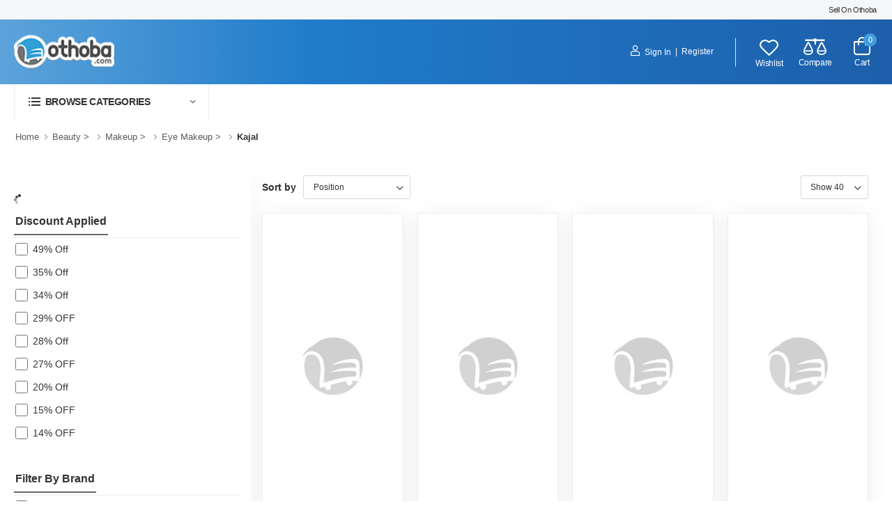

--- FILE ---
content_type: text/html; charset=utf-8
request_url: https://ap.othoba.com/kajal
body_size: 31905
content:


    
    
<!DOCTYPE html>
<html lang="en" class="wf-poppins-n4-active wf-poppins-n7-active wf-poppins-n5-active wf-poppins-n6-active wf-active">
<head>
    <title>Buy Kajal Online at the Best Prices in Bangladesh  | Othoba.com</title>
    <meta http-equiv="Content-type" content="text/html;charset=UTF-8" />
    <meta name="description" content="Buy Kajal Online at the Lowest Prices in Bangladesh on Othoba.com with Fastest Delivery. Shop Wide Range of Women&#x27;s Kajal &amp; Kohls From Popular Brands!" />
    <meta name="keywords" content="kajal&#x200B;, kajal&#x200B; price in bangladesh, kajal pencil&#x200B;, bob kajal pencil&#x200B;, waterproof kajal&#x200B;, best waterproof kajal, best kajal for eyes&#x200B;, eye kajal&#x200B;, eye kajal&#x200B; price in bd, imagic kajal, imagic kajal price, bob kajal pencil&#x200B;" />
    <meta name="viewport" content="width=device-width, initial-scale=1.0, minimum-scale=1.0">
    <meta name="apple-mobile-web-app-capable" content="yes">
    <meta name="viewport" content="width=device-width, initial-scale=1" />
    <meta name="google-site-verification" content="Yo4sz_zIKIlY7ANfCaDimT1HK_ueUicuFJwZO25b_og" />
    <meta name="google-site-verification" content="NhMPOaRXqhSlBpZbXKD91mZou7hwEtGJIFZmdlIFgZo" />

    
<meta property="og:title" content="Othoba.com: Hassle-free online shopping in Bangladesh" />
<meta property="og:locale" content="en_US" />
<meta property="og:site_name" content="Othoba.com" />
<meta property="og:url" content="https://www.othoba.com/" />
<meta property="og:description" content="Welcome to Othoba – Where Quality Meets Affordability in the World of Online Shopping!" />
<meta property="og:type" content="website" />
<meta property="og:image" content="https://www.othoba.com/Themes/Othoba/Content/images/logoOthoba.png" />
<meta name="twitter:card" content="app" />
<meta name="twitter:site" content="@othobabd" />
<meta name="twitter:app:name:iphone" content="Othoba" />
<meta name="twitter:app:name:ipad" content="Othoba" />
<meta name="twitter:app:name:googleplay" content="Othoba" />
<meta name="twitter:app:id:googleplay" content="com.othoba.android" />
<meta name="twitter:app:country" content="BD" />
<meta name="twitter:description" content="Shop from home with Othoba.com – quality products, affordable prices, and world-class support." />

<meta name="robots" content="index,follow" />


    

    <link rel="preload" href="/Themes/Othoba/Content/fontawesome/webfonts/fa-regular-400.woff2" as="font" type="font/woff2" crossorigin="anonymous">
    <link rel="preload" href="/Themes/Othoba/Content/fontawesome/webfonts/fa-solid-900.woff2" as="font" type="font/woff2" crossorigin="anonymous">
    <link rel="preload" href="/Themes/Othoba/Content/fontawesome/webfonts/fa-brands-400.woff2" as="font" type="font/woff2" crossorigin="anonymous">
    <link rel="preload" href="/Themes/Othoba/Content/fonts/wolmart.ttf?png09e" as="font" type="font/ttf" crossorigin="anonymous">

    <link rel="stylesheet" type="text/css" href="/Themes/Othoba/Content/fontawesome/css/all.min.css?v=QbcHzzaQ3wMGwnxmI22fv-1aL3I" />
<link rel="stylesheet" type="text/css" href="/Themes/Othoba/Content/magnific-popup/magnific-popup.min.css?v=_QRE0NohxISvP8iRl6bGMcIDWt0" />
<link rel="stylesheet" type="text/css" href="/Themes/Othoba/Content/animate/animate.min.css?v=GCeqTENbcdcnoGNrkuZiQPj_pfU" />
<link rel="stylesheet" type="text/css" href="/Themes/Othoba/Content/swiper/swiper-bundle.min.css?v=Z_KXkSltOcvlrHZTHOXZAqea6KA" />
<link rel="stylesheet" type="text/css" href="/Themes/Othoba/Content/css/othoba.custom.min.css?v=67qkT99Gz55lSh5xdidkN0iPs4w" />
<link rel="stylesheet" type="text/css" href="/Themes/Othoba/Content/css/othoba.min.css?v=zBTLzJd6xAg0JcW1-ZQE94cy6lQ" />
<link rel="stylesheet" type="text/css" href="/Plugins/Widgets.TypesenseSearch/Scripts/autocomplete-theme-classic.css?v=2rku5sK_NYKfnyloEbZMCtLxgpA" />
<link rel="stylesheet" type="text/css" href="/Plugins/Widgets.TypesenseSearch/Scripts/ts.othoba.css?v=f3bx8Ce6aibIGM-ZPLvGEjNG3sw" />

    <link rel="canonical" href="http://ap.othoba.com/kajal" />

    

    
    
    
    

<script type="14686f7ebc998e2c6730397f-text/javascript">
    (function (w, d, s, l, i) {
        w[l] = w[l] || [];
        w[l].push({ 'gtm.start': new Date().getTime(), event: 'gtm.js' });
        var f = d.getElementsByTagName(s)[0],
            j = d.createElement(s), dl = l != 'dataLayer' ? '&l=' + l : '';
        j.async = true;
        j.src = 'https://www.googletagmanager.com/gtm.js?id=' + i + dl;
        f.parentNode.insertBefore(j, f);
    })(window, document, 'script', 'dataLayer', 'GTM-5L4V35');
</script>
<noscript>
    <iframe src="[https://www.googletagmanager.com/ns.html?id=GTM-5L4V35" ](https: //www.googletagmanager.com/ns.html?id =GTM-5L4V35%22 "‌" )
            height="0" width="0" style="display:none;visibility:hidden"></iframe>
</noscript>

    
    
    <!-- Google Tag Manager -->
<script type="14686f7ebc998e2c6730397f-text/javascript">(function (w, d, s, l, i) { w[l] = w[l] || []; w[l].push({ 'gtm.start': new Date().getTime(), event: 'gtm.js' }); var f = d.getElementsByTagName(s)[0], j = d.createElement(s), dl = l != 'dataLayer' ? '&l=' + l : ''; j.async = true; j.src = 'https://www.googletagmanager.com/gtm.js?id=' + i + dl; f.parentNode.insertBefore(j, f); })(window, document, 'script', 'dataLayer', 'GTM-5L4V35');</script>
<!-- End Google Tag Manager -->
    <!-- Script for Reve Chat invitation banner-->




<style>
    @media (max-width: 667px) {
        #reve-chat-container-div {
            bottom: 40px !important;
            left: 0px !important;
            position: fixed !important;
            z-index: 2147483647 !important;
            border: 0px !important;
            margin: 0px !important;
            padding-top: 0px !important;
            float: right !important;
        }
    }
</style>

</head>
<body>
    <div class="page-wrapper">
        <input name="__RequestVerificationToken" type="hidden" value="CfDJ8LNkQz2Bzw9Ol7jR-kzVDCGpcgmFjzZsQJ7XXheUaX1cePbFOaNyixloL3OggUx2xRYR86y7JnF220wtR4qyotccaY9TatPxjgeTNaKjetYYGKJCoExYaz841CGKIzrWidEZbVi2nBm43u0YnKCraGs" />
        


<div class="ajax-loading-block-window" style="display: none">
</div>
<div id="dialog-notifications-success" title="Notification" style="display:none;">
</div>
<div id="dialog-notifications-error" title="Error" style="display:none;">
</div>
<div id="dialog-notifications-warning" title="Warning" style="display:none;">
</div>
<div id="bar-notification" class="bar-notification-container" data-close="Close">
</div>

<header class="header">


    

    <div class="header-top">
        <div class="container">
            <div class="header-left">
                    <p class="welcome-msg"></p>
            </div>
            <div class="header-right">
                <a href="/certified-products" class="d-lg-show">Sell On Othoba</a>
            </div>
        </div>
    </div>

<div class="loginContainer" style="display:none;">
    


<div class="login-popup">
    <div class="tab tab-nav-boxed tab-nav-center tab-nav-underline">
        <ul class="nav nav-tabs text-uppercase" role="tablist">
            <li class="nav-item">
                <a href="#sign-in" id="signInTab" class="nav-link active">Sign In</a>
            </li>
            <li class="nav-item">
                <a href="#sign-up" id="signUpTab" class="nav-link">Sign Up</a>
            </li>
        </ul>
        <div class="tab-content">
            <div class="tab-pane active" id="sign-in">
                <form method="post" action="/login?returnurl=%2Fkajal">
                    <div class="form-group">
                        <label>Phone or email address *</label>
                        <input id="PhoneOrEmail_Popup" class="form-control" autofocus="autofocus" placeholder="Phone Number" type="text" data-val="true" data-val-required="Please enter your email" name="PhoneOrEmail" value="" />
                        <span class="field-validation-valid" data-valmsg-for="PhoneOrEmail" data-valmsg-replace="true"></span>
                    </div>
                    <div class="form-group mb-0">
                        <label>Password *</label>
                        <input id="Password_Popup" class="form-control" placeholder="Password" type="password" name="Password" />
                        <span class="field-validation-valid" data-valmsg-for="Password" data-valmsg-replace="true"></span>
                    </div>
                    <div class="form-checkbox d-flex align-items-center justify-content-between">
                        <input class="custom-checkbox" id="RememberMe_Popup" type="checkbox" data-val="true" data-val-required="The Remember me? field is required." name="RememberMe" value="true" />
                        <label for="remember">Remember me</label>
                        <a href="/passwordrecovery">Forgot password?</a>
                    </div>
                    <button type="submit" class="btn btn-primary" id="dl-login-try">Sign In</button>
                <input name="__RequestVerificationToken" type="hidden" value="CfDJ8LNkQz2Bzw9Ol7jR-kzVDCGpcgmFjzZsQJ7XXheUaX1cePbFOaNyixloL3OggUx2xRYR86y7JnF220wtR4qyotccaY9TatPxjgeTNaKjetYYGKJCoExYaz841CGKIzrWidEZbVi2nBm43u0YnKCraGs" /><input name="RememberMe" type="hidden" value="false" /></form>

            </div>
            <div class="tab-pane" id="sign-up">
                <div class="text-center">
                <h1 class="page-title mb-0">Don’t have an account?</h1>
                <p><i> Sign up today for free account </i> </p>
                </div>

                <div class="mt-5 mb-5">By creating an account on our website you will be able to shop faster, be up to date on an orders status, and keep track of the orders you have previously made.</div>

                <div class="text-center">
                <input type="button" class="btn btn-primary" onclick="if (!window.__cfRLUnblockHandlers) return false; location.href='http://ap.othoba.com/register?returnUrl=%2Fkajal'" value="Create Account" style="display: inline" data-cf-modified-14686f7ebc998e2c6730397f-="" />
                </div>
            </div>
        </div>
    </div>
</div>


</div>

    <div class="header-middle sticky-content fix-top sticky-header border-no" style="background: linear-gradient(90deg, rgba(92,163,218,1) 0%, rgba(32,124,202,1) 35%, rgba(29,95,171,1) 100%);">
        <div class="container">
            <div class="header-left mr-md-4">
                <a href="#" class="mobile-menu-toggle  w-icon-hamburger header-design-color"></a>
                <a href="/" class="logo" onclick="if (!window.__cfRLUnblockHandlers) return false; window.scrollTo(0, 0);" data-cf-modified-14686f7ebc998e2c6730397f-="">
    <img class="img-fluid" src="/../Themes/Othoba/Content/images/logoOthoba.png" alt="logo" width="144" height="45" style="height: 49px">
</a>








<div method="get" id="small-search-box-algolio-form" class="input-wrapper header-search hs-expanded hs-round d-none d-md-flex">
    <main id="search-result">
        <div id="categories"></div>
        <div id="hits"></div>
    </main>
</div>



<style>
    ul.aa-List li:last-child {
        font-weight: bold;
        text-align: center;
    }
</style>
                <a class="inline-type header-design-color" id="scroll-top-address" style="display: none;"> <img src="/images/map_icon.svg" /> <span></span></a>
            </div>
            <div class="header-right ml-4">                
                <div class="header-call d-xs-show d-lg-flex align-items-center">
                            <a class="login sign-in header-design-color">
                                <i class="w-icon-account account-icon-header"></i>Sign In
                            </a>
                            <span class="delimiter delimiter-header-login">|</span>
                            <a href="/register?returnUrl=%2Fkajal" class="ml-0 login header-design-color">Register</a>

                </div>
                <a class="wishlist label-down link d-xs-show" href="/wishlist">
                    <i class="w-icon-heart header-design-color"></i>
                    <span class="wishlist-label d-lg-show header-design-color">Wishlist</span>
                </a>
                <a class="compare label-down link d-xs-show" href="/compareproducts">
                    <i class="w-icon-compare header-design-color"></i>
                    <span class="compare-label d-lg-show header-design-color">Compare</span>
                </a>


<div id="flyout-cart" class="dropdown cart-dropdown cart-offcanvas mr-0 mr-lg-2">
    <div class="cart-overlay"></div>
    <a class="cart-toggle label-down link" onclick="if (!window.__cfRLUnblockHandlers) return false; AjaxCart.loadFlyoutCartDetails()" data-cf-modified-14686f7ebc998e2c6730397f-="">
        <i class="w-icon-cart header-design-color">
            <span class="cart-count text-white">0</span>
        </i>
        <span class="cart-label header-design-color">Cart</span>
    </a>
    <div class="dropdown-box" id="cart-details-placeholder">
        <!-- Placeholder for dynamically loaded cart details -->
    </div>
</div>            </div>
        </div>
    </div>

</header>
<main class="main">
    <div class="header-bottom sticky-content-custom fix-top sticky-header"><div class="container"><div class="inner-wrap"><div class="header-left"><div class="dropdown category-dropdown has-border" data-visible="true"><a href="#" class="category-toggle" role="button" data-toggle="dropdown" aria-haspopup="true" aria-expanded="true" data-display="static" title="Browse Categories"> <i class="w-icon-category"></i> <span>Browse Categories</span> </a><div class="dropdown-box"><ul class="menu vertical-menu category-menu"><li><a href="/othoba-trending-store" data-href="/othoba-trending-store"> <img id="categoryIcon_1456507" data-src="https://cdn.othoba.com/images/thumbs/1456507_Global Finds_20.png" class="lozad"/> Global Finds </a><ul class="megamenu customeMenuScroll"><li><h4 class="menu-title"><a href="/hairband">HAIRBAND</a></h4><hr class="divider"/><h4 class="menu-title"><a href="/bags-and-organizer">BAGS AND ACCESSORIES</a></h4><hr class="divider"/><h4 class="menu-title"><a href="/toys-trending-offer">TOYS</a></h4><hr class="divider"/><h4 class="menu-title"><a href="/stationary-accessories-offer">STATIONARY</a></h4><hr class="divider"/><h4 class="menu-title"><a href="/1-to-99">1-99</a></h4><hr class="divider"/><h4 class="menu-title"><a href="/100-to-199">100-199</a></h4><hr class="divider"/><h4 class="menu-title"><a href="/200-to-499">200-499</a></h4><hr class="divider"/><h4 class="menu-title"><a href="/500-to-999">500-999&#x2B;</a></h4><hr class="divider"/></li></ul></li><li><a href="/quick-commerce" data-href="/quick-commerce"> <img id="categoryIcon_1456510" data-src="https://cdn.othoba.com/images/thumbs/1456510_Quick Commerce_20.png" class="lozad"/> Quick Commerce </a><ul class="megamenu customeMenuScroll"></ul></li><li><a href="/food-grocery" data-href="/food-grocery"> <img id="categoryIcon_1456516" data-src="https://cdn.othoba.com/images/thumbs/1456516_Grocery_20.png" class="lozad"/> Grocery </a><ul class="megamenu customeMenuScroll"><li><h4 class="menu-title"><a href="/food-item">Food</a></h4><hr class="divider"/><h4 class="menu-title"><a href="/super-offers">Super Offers</a></h4><hr class="divider"/><h4 class="menu-title"><a href="/milk">Milk</a></h4><hr class="divider"/><ul><li><a href="/liquid-milk">Liquid Milk</a></li></ul><ul><li><a href="/powder-milk">Powder Milk</a></li></ul><h4 class="menu-title"><a href="/popular-item">Popular Items</a></h4><hr class="divider"/><h4 class="menu-title"><a href="/frozen-food-snacks">Frozen Snacks</a></h4><hr class="divider"/><h4 class="menu-title"><a href="/oil">Oil</a></h4><hr class="divider"/><h4 class="menu-title"><a href="/fresh-vegetables">Fresh Vegetables</a></h4><hr class="divider"/><h4 class="menu-title"><a href="/rice">Rice</a></h4><hr class="divider"/><h4 class="menu-title"><a href="/flour">Flour</a></h4><hr class="divider"/><h4 class="menu-title"><a href="/spice">Spice &amp; Ready Mix</a></h4><hr class="divider"/><ul><li><a href="/spices">Spice</a></li></ul><ul><li><a href="/ready-mix">Ready Mix</a></li></ul><h4 class="menu-title"><a href="/groceries">Groceries</a></h4><hr class="divider"/><ul><li><a href="/eggs">Eggs</a></li></ul><ul><li><a href="/meat-fish">Meat &amp; Fish</a></li></ul><ul><li><a href="/napkins-tissue-papers">Napkins &amp; Tissue Papers</a></li></ul><ul><li><a href="/fruits-vegetable">Fruits &amp; Vegetables</a></li></ul><ul><li><a href="/lentil">Lentil (Dal)</a></li></ul><ul><li><a href="/salt-sugar">Salt, Molasses &amp; Sugar</a></li></ul><ul><li><a href="/cleaning-supplies">Cleaning Supplies</a></li></ul><ul><li><a href="/food-additives">Food Additives (Essence)</a></li></ul><ul><li><a href="/vinegars">Vinegars</a></li></ul><h4 class="menu-title"><a href="/rajshahi-grocerys">Online Shopping Rajshahi </a></h4><hr class="divider"/><h4 class="menu-title"><a href="/noodles-item">Noodles</a></h4><hr class="divider"/><ul><li><a href="/noodles">Noodles</a></li></ul><ul><li><a href="/macaroni">Macaroni</a></li></ul></li><li><h4 class="menu-title"><a href="/snacks">Snacks</a></h4><hr class="divider"/><ul><li><a href="/pasta-macaroni">Pasta &amp; Macaroni</a></li></ul><ul><li><a href="/pasta-macarony">Pasta &amp; Macarony</a></li></ul><ul><li><a href="/biscuites-toast">Biscuites &amp; Toast</a></li></ul><ul><li><a href="/cereal">Oats &amp; Cereal</a></li></ul><ul><li><a href="/sauces">Sauces</a></li></ul><ul><li><a href="/ice-cream">Ice Cream</a></li></ul><ul><li><a href="/soup-2">Soup</a></li></ul><ul><li><a href="/local-snacks">Local Snacks</a></li></ul><ul><li><a href="/chips">Chips</a></li></ul><h4 class="menu-title"><a href="/dairy">Dairy</a></h4><hr class="divider"/><ul><li><a href="/ghee-butter">Ghee &amp; Butter</a></li></ul><ul><li><a href="/cheese">Cheese</a></li></ul><ul><li><a href="/yogurt">Yogurt &amp; Yogurt Drinks</a></li></ul></li><li><h4 class="menu-title"><a href="/bread-bakery">Bread &amp; Bakery</a></h4><hr class="divider"/><ul><li><a href="/bread">Breads</a></li></ul><ul><li><a href="/biscuit-cookies">Cookies</a></li></ul><ul><li><a href="/dessert">Dessert</a></li></ul><ul><li><a href="/spreads">Spreads</a></li></ul><ul><li><a href="/bakery-snacks">Bakery Snacks</a></li></ul><ul><li><a href="/sweetmeat">Sweetmeat</a></li></ul><h4 class="menu-title"><a href="/confectionery">Confectionery</a></h4><hr class="divider"/><ul><li><a href="/vermicellies">Vermicellies (&#x9B8;&#x9C7;&#x9AE;&#x9BE;&#x987;)</a></li></ul></li><li><h4 class="menu-title"><a href="/breakfast-products">Breakfast</a></h4><hr class="divider"/><h4 class="menu-title"><a href="/chocolate-candy">Chocolate &amp; Candy</a></h4><hr class="divider"/><h4 class="menu-title"><a href="/rice-biryani">Rice &amp; Biryani</a></h4><hr class="divider"/></li></ul></li><li><a href="/electronics-store" data-href="/electronics-store"> <img id="categoryIcon_1456519" data-src="https://cdn.othoba.com/images/thumbs/1456519_Electronics &amp; Appliances_20.png" class="lozad"/> Electronics &amp; Appliances </a><ul class="megamenu customeMenuScroll"><li><h4 class="menu-title"><a href="/mobile-phones-tablets">Mobile Phones &amp; Tablets</a></h4><hr class="divider"/><ul><li><a href="/smartphone">Smartphone</a></li></ul><ul><li><a href="/landline-intercom">Landline &amp; Intercom</a></li></ul><ul><li><a href="/feature-phones">Feature Phone</a></li></ul><ul><li><a href="/mobile-accessories">Mobile Accessories</a></li></ul><h4 class="menu-title"><a href="/computers-components-accessories">Computers, Components &amp; Accessories</a></h4><hr class="divider"/><ul><li><a href="/pc-2">PC</a></li></ul><ul><li><a href="/mouse">Mouse</a></li></ul><ul><li><a href="/keyboard">Keyboard</a></li></ul><ul><li><a href="/headphones">Headphones</a></li></ul><ul><li><a href="/speaker">Speaker</a></li></ul><ul><li><a href="/modem-router">Modem &amp; Router</a></li></ul><ul><li><a href="/gaming-accessories">Gaming Accessories</a></li></ul><ul><li><a href="/laptop-accessories">Laptop Accessories</a></li></ul><ul><li><a href="/cable-hub">Adaptor, Cable &amp; Hub</a></li></ul><ul><li><a href="/hdd-processor-main-board">HDD, Processor &amp; Main Board</a></li></ul><ul><li><a href="/webcams">Webcam</a></li></ul><ul><li><a href="/laptop">Laptop</a></li></ul><ul><li><a href="/power-supplies">Power Supplies</a></li></ul><ul><li><a href="/flash-drive-memory-ram">Flash Drive/Memory/RAM</a></li></ul><ul><li><a href="/printer-scanner">Printer &amp; Scanner</a></li></ul><ul><li><a href="/projectors">Projector</a></li></ul><ul><li><a href="/graphics-card-sound-card">Graphics Card/Sound Card</a></li></ul><ul><li><a href="/tv-card">TV Card</a></li></ul><ul><li><a href="/ups">UPS</a></li></ul><ul><li><a href="/software">Software</a></li></ul><ul><li><a href="/cooling-fan">Cooling Fan</a></li></ul><h4 class="menu-title"><a href="/gadgets">Gadgets</a></h4><hr class="divider"/><ul><li><a href="/cctv-camera">CCTV Camera</a></li></ul><ul><li><a href="/cordless-phone">Cordless Phone</a></li></ul><ul><li><a href="/laser-pointer">Laser Pointer</a></li></ul><ul><li><a href="/microphone">Microphone</a></li></ul><ul><li><a href="/gps-navigation-devices">GPS Navigation Devices</a></li></ul><ul><li><a href="/camera-battery-charger">Battery &amp; Charger</a></li></ul><ul><li><a href="/car-charger">Car Charger</a></li></ul><ul><li><a href="/3d-glass">3D Glass</a></li></ul><ul><li><a href="/mosquito-killers">Mosquito Killers</a></li></ul><ul><li><a href="/gadgets-repair">Gadgets Repair</a></li></ul><h4 class="menu-title"><a href="/cameras-accessories">Cameras &amp; Accessories</a></h4><hr class="divider"/><ul><li><a href="/cameras">Cameras</a></li></ul><ul><li><a href="/photography-studio-equipments">Photography &amp; Studio Equipment&#x27;s</a></li></ul></li><li><h4 class="menu-title"><a href="/home-appliances">Home Appliances</a></h4><hr class="divider"/><ul><li><a href="/cooling-heating">Geyser &amp; Heater</a></li></ul><ul><li><a href="/tv">TV</a></li></ul><ul><li><a href="/room-heater">Room Heater</a></li></ul><ul><li><a href="/washing-machine">Washing Machine</a></li></ul><ul><li><a href="/refrigerators-freezers">Refrigerator</a></li></ul><ul><li><a href="/water-purifier">Water Purifier</a></li></ul><ul><li><a href="/fan">Fan</a></li></ul><ul><li><a href="/air-conditioners">Air Conditioner</a></li></ul><ul><li><a href="/ips-batteries">IPS &amp; Batteries</a></li></ul><ul><li><a href="/air-purifier">Air Purifier</a></li></ul><ul><li><a href="/sewing-equipment">Sewing Equipment</a></li></ul><ul><li><a href="/voltage-stabilizer">Voltage Stabilizer</a></li></ul><h4 class="menu-title"><a href="/large-appliances">Large Appliances</a></h4><hr class="divider"/><ul><li><a href="/safety-vault">Safety Vault</a></li></ul><ul><li><a href="/central-air-cooler">Central Air Cooler</a></li></ul></li><li><h4 class="menu-title"><a href="/kitchen-appliances">Kitchen Appliances</a></h4><hr class="divider"/><ul><li><a href="/gas-stoves-gas-burner">Gas Stove</a></li></ul><ul><li><a href="/ovens">Ovens</a></li></ul><ul><li><a href="/kitchen-hood-cooker-hood">Kitchen Hood</a></li></ul><ul><li><a href="/coffee-maker-2">Coffee Maker</a></li></ul><ul><li><a href="/mixer">Mixer</a></li></ul><ul><li><a href="/others">Others Appliances</a></li></ul><ul><li><a href="/barbecue-grills-skewers">Barbecue, Grills &amp; Skewers</a></li></ul><ul><li><a href="/ruti-maker">Ruti Maker</a></li></ul><h4 class="menu-title"><a href="/electrical-hardware">Electrical Hardware</a></h4><hr class="divider"/><ul><li><a href="/electric-sockets">Electric Sockets</a></li></ul><ul><li><a href="/electric-switches">Electric Switches</a></li></ul><ul><li><a href="/circuit-breakers">Circuit Breakers</a></li></ul><ul><li><a href="/other-electrical-hardwares">Others</a></li></ul></li><li><h4 class="menu-title"><a href="/small-appliances">Small Appliances</a></h4><hr class="divider"/><ul><li><a href="/iron">Iron</a></li></ul><ul><li><a href="/electric-kettle">Kettle</a></li></ul><ul><li><a href="/air-fryers">Air Fryer</a></li></ul><ul><li><a href="/blender-grinder-and-juicer">Blender Grinder And Juicer</a></li></ul><ul><li><a href="/cooker">Cooker</a></li></ul><ul><li><a href="/vacuum-cleaner">Vacuum Cleaner</a></li></ul><ul><li><a href="/electric-ruti-maker-2">Electric Ruti Maker</a></li></ul><ul><li><a href="/voltage-stabilizer-3">Voltage Stabilizer</a></li></ul><ul><li><a href="/mosquito-bat-2">Mosquito Bat</a></li></ul><ul><li><a href="/coffee-maker-4">Coffee Maker</a></li></ul><ul><li><a href="/toaster-sandwichmaker-wafflemake">Toaster, Sandwich Maker, Waffle Make</a></li></ul><ul><li><a href="/kitchen-home-scales">Kitchen &amp; Home Scales</a></li></ul></li></ul></li><li><a href="/health-beauty" data-href="/health-beauty"> <img id="categoryIcon_1456531" data-src="https://cdn.othoba.com/images/thumbs/1456531_2 (1)_20.png" class="lozad"/> Beauty </a><ul class="megamenu customeMenuScroll"><li><h4 class="menu-title"><a href="/skin-care">Skin Care</a></h4><hr class="divider"/><ul><li><a href="/gifts-value-sets-3">Gifts &amp; Value Sets</a></li></ul><ul><li><a href="/face-care">Face Care</a></li></ul><ul><li><a href="/fresh-face-essentials">Fresh Face Essentials</a></li></ul><ul><li><a href="/moisturizers-and-cream">Moisturizers and Cream</a></li></ul><ul><li><a href="/hydration-treatment">Hydration &amp; Treatment</a></li></ul><ul><li><a href="/eye-care-3">Eye Care</a></li></ul><ul><li><a href="/lip-balm-and-treatment">Lip Balm and Treatment</a></li></ul><ul><li><a href="/scar-cream">Scar Cream</a></li></ul><h4 class="menu-title"><a href="/grooming-wellness">Grooming &amp; Wellness</a></h4><hr class="divider"/><ul><li><a href="/gents-skin-care">Skin Care</a></li></ul><ul><li><a href="/gents-hair-care">Hair Care</a></li></ul><ul><li><a href="/gents-body-care">Body Care</a></li></ul><ul><li><a href="/shaving-needs">Shaving Needs</a></li></ul><h4 class="menu-title"><a href="/sexual-wellness-catagory">Sexual Wellness</a></h4><hr class="divider"/><ul><li><a href="/condoms-2">Condoms</a></li></ul><ul><li><a href="/lubricants-others">Lubricants &amp; Others</a></li></ul><h4 class="menu-title"><a href="/deodorant">Deodorant</a></h4><hr class="divider"/><h4 class="menu-title"><a href="/makeup">Makeup</a></h4><hr class="divider"/><ul><li><a href="/eyes-2">Eyes</a></li></ul><ul><li><a href="/body-2">Body</a></li></ul><ul><li><a href="/face-2">Face</a></li></ul><ul><li><a href="/mehedi-3">Mehedi</a></li></ul><ul><li><a href="/eye-makeup">Eye Makeup</a></li></ul><ul><li><a href="/vegan-makeup">Vegan Makeup</a></li></ul><ul><li><a href="/foundation">Foundation</a></li></ul><ul><li><a href="/nail-polish-remover-nail-art">Nail Polish, Remover &amp; Nail Art</a></li></ul><ul><li><a href="/lipsticks-lip-gloss">Lips</a></li></ul><ul><li><a href="/face-powder">Face Powder</a></li></ul><ul><li><a href="/makeup-remover">Makeup Remover</a></li></ul><ul><li><a href="/highlighters">Highlighter, Contour, Blush &amp; Bronzers</a></li></ul><ul><li><a href="/concealers">Concealers</a></li></ul><ul><li><a href="/primers">Primers</a></li></ul><ul><li><a href="/makeup-accessories">Makeup Accessories</a></li></ul><ul><li><a href="/setting-spray">Setting Spray</a></li></ul><h4 class="menu-title"><a href="/hair-care">Hair Care</a></h4><hr class="divider"/><ul><li><a href="/shamnpoo-conditioner">Shamnpoo &amp; Conditioner</a></li></ul><ul><li><a href="/hair-oils">Hair Oils</a></li></ul><ul><li><a href="/styling-tools">Styling Tools</a></li></ul><ul><li><a href="/gifts-value-sets-2">Gifts &amp; Value Sets</a></li></ul><ul><li><a href="/hair-styling-tools">Hair Styling</a></li></ul><ul><li><a href="/hair-oil">Hair Oil</a></li></ul><ul><li><a href="/shampoo">Shampoo</a></li></ul><ul><li><a href="/hair-conditioner">Hair Conditioner</a></li></ul><ul><li><a href="/hair-color">Hair Color</a></li></ul><ul><li><a href="/womens-hair-treatments">Hair Treatments</a></li></ul><ul><li><a href="/hair-serum">Hair Serum</a></li></ul><ul><li><a href="/hair-accessories">Hair Accessories</a></li></ul><h4 class="menu-title"><a href="/body-mist">Body Mist</a></h4><hr class="divider"/><h4 class="menu-title"><a href="/beauty-gift-set">Beauty Gift Set</a></h4><hr class="divider"/><h4 class="menu-title"><a href="/big-offer">Big Offer</a></h4><hr class="divider"/><h4 class="menu-title"><a href="/oral-care">Oral Care</a></h4><hr class="divider"/><ul><li><a href="/dental-flosses-sticks-2">Dental Flosses &amp; Sticks</a></li></ul><ul><li><a href="/electric-toothbrushes">Electric Toothbrushes</a></li></ul><ul><li><a href="/mouthwash-2">Mouthwash</a></li></ul><ul><li><a href="/oral-care-accessories-2">Oral Care Accessories</a></li></ul><ul><li><a href="/teeth-whitening-3">Teeth whitening</a></li></ul><ul><li><a href="/toothbrush-replacement-heads">Toothbrush Replacement Heads</a></li></ul><ul><li><a href="/toothpaste">Toothpaste</a></li></ul><ul><li><a href="/toothbrushes">Toothbrushes</a></li></ul><ul><li><a href="/dental-accessorie">Dental Accessorie</a></li></ul><h4 class="menu-title"><a href="/feminine-care">Feminine Care</a></h4><hr class="divider"/><ul><li><a href="/feminine-wash-2">Feminine Wash</a></li></ul><ul><li><a href="/vaginal-cream">Vaginal Cream</a></li></ul><ul><li><a href="/panty-liners">Panty Liners</a></li></ul><ul><li><a href="/pregnancy-fertility">Pregnancy &amp; Fertility</a></li></ul><ul><li><a href="/sanitary-napkins-2">Sanitary Napkins</a></li></ul><ul><li><a href="/tampons-2">Tampons</a></li></ul><h4 class="menu-title"><a href="/beauty-tools">Beauty Tools</a></h4><hr class="divider"/></li><li><h4 class="menu-title"><a href="/body-care">Body Care</a></h4><hr class="divider"/><ul><li><a href="/body-lotion">Body Lotion</a></li></ul><ul><li><a href="/shower-gel">Shower Gel</a></li></ul><ul><li><a href="/soap">Soap</a></li></ul><ul><li><a href="/body-splash">Body Splash</a></li></ul><ul><li><a href="/moisturizers-creams">Moisturizers &amp; Creams</a></li></ul><h4 class="menu-title"><a href="/personal-care-kits">Personal Care Kits &amp; Accessories</a></h4><hr class="divider"/><ul><li><a href="/trimmers">Shaver &amp; Trimmer</a></li></ul><ul><li><a href="/beauty-massager">Beauty Massager</a></li></ul><ul><li><a href="/hair-dryer">Hair Dryer</a></li></ul><ul><li><a href="/ladies-trimmers">Ladie&#x27;s Trimmers</a></li></ul><ul><li><a href="/epilator">Epilator</a></li></ul><ul><li><a href="/bath-accessorie">Bath Accessorie</a></li></ul><ul><li><a href="/ladies-razor-shaving-cream">Ladie&#x27;s Razor &amp; Shaving Cream</a></li></ul></li><li><h4 class="menu-title"><a href="/cosmetic">Cosmetic</a></h4><hr class="divider"/></li><li><h4 class="menu-title"><a href="/health-care">Health Care</a></h4><hr class="divider"/><ul><li><a href="/health-care-devices">Health Care Devices</a></li></ul><ul><li><a href="/medicines-treatment">Medicines &amp; Treatment</a></li></ul><ul><li><a href="/family-planning">Family Planning</a></li></ul><ul><li><a href="/womens-hygiene">Hygiene</a></li></ul><ul><li><a href="/herbal-medicine">Herbal Medicine</a></li></ul><ul><li><a href="/wellness">Wellness</a></li></ul><ul><li><a href="/pain-relief">Pain Relief</a></li></ul><ul><li><a href="/face-masks">Face Mask</a></li></ul></li></ul></li><li><a href="/sports-fitness-outdoors" data-href="/sports-fitness-outdoors"> <img id="categoryIcon_1456552" data-src="https://cdn.othoba.com/images/thumbs/1456552_Sports_20.png" class="lozad"/> Sports </a><ul class="megamenu customeMenuScroll"><li><h4 class="menu-title"><a href="/bicycle">Bicycle</a></h4><hr class="divider"/><ul><li><a href="/adult-bicycle">Adult Bicycle</a></li></ul><ul><li><a href="/mtb-classic-bicycles">MTB &amp; Classic Bicycles</a></li></ul><ul><li><a href="/gear-bicycle">Gear Bicycle</a></li></ul><ul><li><a href="/kids-bicycles">Kids Bicycle</a></li></ul><ul><li><a href="/girls-bicycle">Girls Bicycle</a></li></ul><ul><li><a href="/boys-bicycle">Boys Bicycle</a></li></ul><ul><li><a href="/folding-bicycle">Folding Bicycle</a></li></ul><ul><li><a href="/electric-bicycles">Electric Bicycle</a></li></ul><ul><li><a href="/bicycle-accessories">Bicycle Accessories</a></li></ul></li><li><h4 class="menu-title"><a href="/exercise-fitness">Exercise &amp; Fitness</a></h4><hr class="divider"/><ul><li><a href="/active-wear">Active Wear</a></li></ul><ul><li><a href="/massager">Massager</a></li></ul><ul><li><a href="/dumbbells">Dumbbells</a></li></ul><ul><li><a href="/ab-exercisers">Ab Exercisers</a></li></ul><ul><li><a href="/push-up-pull-up">Push Up &amp; Pull Up</a></li></ul></li><li><h4 class="menu-title"><a href="/sports">Sports</a></h4><hr class="divider"/><ul><li><a href="/indoor-2">Indoor</a></li></ul><ul><li><a href="/outdoor-2">Outdoor</a></li></ul><ul><li><a href="/fidget-spinner">Fidget Spinner</a></li></ul><ul><li><a href="/baseball">Baseball</a></li></ul><ul><li><a href="/basketballs">Basketballs</a></li></ul><ul><li><a href="/hocky">Hocky</a></li></ul><ul><li><a href="/sports-accessorie">Sports Accessories</a></li></ul><h4 class="menu-title"><a href="/boats">Boats</a></h4><hr class="divider"/></li></ul></li><li><a href="/automotive-motorcycles" data-href="/automotive-motorcycles"> <img id="categoryIcon_1456564" data-src="https://cdn.othoba.com/images/thumbs/1456564_Automotive &amp; Motorcycles_20.png" class="lozad"/> Automotive </a><ul class="megamenu customeMenuScroll"><li><h4 class="menu-title"><a href="/lubricants-oils">Lubricants &amp; Oils</a></h4><hr class="divider"/><ul><li><a href="/bike-lubricants">Bike Lubricants</a></li></ul><ul><li><a href="/car-lubricants">Car Lubricants</a></li></ul><h4 class="menu-title"><a href="/car-bike-care">Car &amp; Bike Care</a></h4><hr class="divider"/><ul><li><a href="/car-batteries">Car &amp; Bike Batteries</a></li></ul><ul><li><a href="/tyres">Tyres</a></li></ul><ul><li><a href="/car-stickers-decals">Car Stickers &amp; Decals</a></li></ul><ul><li><a href="/other-car-accessories">Other Car Accessories</a></li></ul><ul><li><a href="/bike-locks">Bike Locks</a></li></ul><h4 class="menu-title"><a href="/biking-accessories">Biking &amp; Accessories</a></h4><hr class="divider"/><ul><li><a href="/motorcycle">Motorcycles</a></li></ul><ul><li><a href="/helmet">Helmet</a></li></ul><ul><li><a href="/scooters-scooties">Scooters &amp; Scooties</a></li></ul><ul><li><a href="/gear-oil">Gear Oil</a></li></ul><ul><li><a href="/windbreaker">Windbreaker</a></li></ul><ul><li><a href="/bike-accessories">Bike Accessories</a></li></ul></li></ul></li><li><a href="/fashion-luxe" class="cl-1"> <img id="categoryIcon_1313717" data-src="https://cdn.othoba.com/images/thumbs/1313717_LUXE (1)_20.png" class="lozad"/> Fashion Luxe </a></li><li><a href="/exhaust-fan" class="cl-1"> <span class="cat-defualt-icon">&#x2662;</span> Exhaust Fan </a></li><li><a href="/saras-cloud-kitchen-2" class="cl-1"> <span class="cat-defualt-icon">&#x2662;</span> Sara&#x27;s cloud kitchen </a></li><li><a href="/sara-pizza-3" class="cl-1"> <span class="cat-defualt-icon">&#x2662;</span> Sara Pizza </a></li><li><a href="/fry-bucket-3" class="cl-1"> <span class="cat-defualt-icon">&#x2662;</span> Fry Bucket </a></li><li><a href="/fashions" data-href="/fashions"> <img id="categoryIcon_1314011" data-src="https://cdn.othoba.com/images/thumbs/1314011_icon1_20.png" class="lozad"/> Fashion </a><ul class="megamenu customeMenuScroll"><li><h4 class="menu-title"><a href="/kids-fashions">Kid&#x27;s Fashion</a></h4><hr class="divider"/><ul><li><a href="/boys-t-shirt">Boy&#x27;s T-Shirt</a></li></ul><ul><li><a href="/boys-shirt">Boy&#x27;s Shirt</a></li></ul><ul><li><a href="/boys-pants">Boy&#x27;s Pants</a></li></ul><ul><li><a href="/kids-jersey">Kid&#x27;s Jersey</a></li></ul><h4 class="menu-title"><a href="/jewellary-watch-accessories">Jewellary, Watch and Accessories</a></h4><hr class="divider"/><ul><li><a href="/watches-collection">Watch</a></li></ul><ul><li><a href="/hand-bags-2">Hand Bags</a></li></ul><ul><li><a href="/other-accessories-2">Other Accessories</a></li></ul><ul><li><a href="/watch-4">Watch</a></li></ul><ul><li><a href="/wallets-4">Wallets</a></li></ul><ul><li><a href="/earring">Earring</a></li></ul><ul><li><a href="/handbags">Handbags</a></li></ul><ul><li><a href="/bracelet">Bracelet</a></li></ul><ul><li><a href="/finger-ring">Finger Ring</a></li></ul><ul><li><a href="/neckpiece">Neckpiece</a></li></ul><ul><li><a href="/jewellery-sets">Jewellery Set</a></li></ul><h4 class="menu-title"><a href="/bags-wallets-belts">Bags, Wallets &amp; Belts</a></h4><hr class="divider"/><ul><li><a href="/luggage-travel-gear">Luggage &amp; Trolley</a></li></ul><ul><li><a href="/womens-bags-backpack">Women&#x27;s Bags &amp; Backpack</a></li></ul><ul><li><a href="/baby-backpack">Kid&#x2019;s Bag</a></li></ul><ul><li><a href="/travel-accessories-and-others">Travel Bag &amp; Accessories</a></li></ul><ul><li><a href="/bags-belts-wallets-combo">Bags, Belts &amp; Wallets Combo</a></li></ul></li></ul></li><li><a href="/decorate-home-appliances" class="cl-1"> <span class="cat-defualt-icon">&#x2662;</span> Appliances </a></li><li><a href="/bed-room-furniture" data-href="/bed-room-furniture"> <img id="categoryIcon_1209658" data-src="https://cdn.othoba.com/images/thumbs/1209658_bed_20.png" class="lozad"/> Bed Room Furniture </a><ul class="megamenu customeMenuScroll"></ul></li><li><a href="/home-living" data-href="/home-living"> <img id="categoryIcon_1283968" data-src="https://cdn.othoba.com/images/thumbs/1283968_WhatsApp Image 2025-09-17 at 17.53.34 (1)_20.jpeg" class="lozad"/> Home </a><ul class="megamenu customeMenuScroll"><li><h4 class="menu-title"><a href="/hardware-sanitary">Hardware &amp; Sanitary Fittings</a></h4><hr class="divider"/><ul><li><a href="/casing">Cable Casing</a></li></ul><ul><li><a href="/toothpaste-dispenser">Toothpaste Dispenser</a></li></ul><ul><li><a href="/grating-net">Grating Net</a></li></ul><ul><li><a href="/glue-adhesives">Glue &amp; Adhesives</a></li></ul><ul><li><a href="/tissue-holder">Tissue Holder</a></li></ul><ul><li><a href="/towel-hanger">Towel Hanger</a></li></ul><ul><li><a href="/soap-case">Soap Case</a></li></ul><ul><li><a href="/wall-tap">Wall Tap</a></li></ul><ul><li><a href="/basin-sink-tap">Basin &amp; Sink Tap</a></li></ul><ul><li><a href="/faucet-hand-shower">Faucet &amp; Hand Shower</a></li></ul><ul><li><a href="/wall-shower">Wall Shower</a></li></ul><ul><li><a href="/mats">Mats</a></li></ul><ul><li><a href="/basin-tray-mirrors">Basin Tray &amp; Mirror</a></li></ul><ul><li><a href="/commode">Commode</a></li></ul><ul><li><a href="/cleaning-brushes">Cleaning Brushes &amp; Scourer</a></li></ul><ul><li><a href="/mop-mop-sets">Mop &amp; Mop Sets</a></li></ul><ul><li><a href="/broom-brush-2">Broom Brush</a></li></ul><ul><li><a href="/commode-accessories">Commode Accessories</a></li></ul><ul><li><a href="/toilet-brush-cleaner">Toilet Brush , Cleaner &amp; Accessories</a></li></ul><ul><li><a href="/brushs">Brush</a></li></ul><ul><li><a href="/ceiling-panel">Ceiling Panel</a></li></ul><h4 class="menu-title"><a href="/kitchen-dining">Kitchen &amp; Dining</a></h4><hr class="divider"/><ul><li><a href="/kitchen-tools">Kitchen</a></li></ul><ul><li><a href="/pots-pans">Pots &amp; Pans</a></li></ul><ul><li><a href="/cutlery">Cutlery</a></li></ul><ul><li><a href="/hotpot-casserole">Hotpot</a></li></ul><ul><li><a href="/lunch-boxs-bags">Lunch Boxs &amp; Bags</a></li></ul><ul><li><a href="/spice-boxes">Spice Box</a></li></ul><ul><li><a href="/net-basket">Net &amp; Basket</a></li></ul><ul><li><a href="/rack-stand">Rack &amp; Stand</a></li></ul><ul><li><a href="/pressure-cooker">Pressure Cooker</a></li></ul><ul><li><a href="/storage-containers">Storage &amp; Containers</a></li></ul><ul><li><a href="/strainers-colanders">Strainers &amp; Colanders</a></li></ul><ul><li><a href="/water-pot">Water Pot</a></li></ul><ul><li><a href="/single-use-disposable-items">Single-Use Disposable Items</a></li></ul><ul><li><a href="/lighters-matches">Lighters &amp; Matches</a></li></ul></li><li><h4 class="menu-title"><a href="/back-to-schools">Back To School</a></h4><hr class="divider"/><h4 class="menu-title"><a href="/agricultural">Agricultural</a></h4><hr class="divider"/><ul><li><a href="/cow-mouth-cover">Cow Mouth Cover</a></li></ul></li><li><h4 class="menu-title"><a href="/everyday-houseware">Everyday Houseware</a></h4><hr class="divider"/><ul><li><a href="/bowl">Bowl</a></li></ul><ul><li><a href="/bucket">Bucket</a></li></ul><ul><li><a href="/rfl-bucket-3">RFL Bucket</a></li></ul><ul><li><a href="/paddle-bin-category">Paddle Bin</a></li></ul><ul><li><a href="/multipurpose-box">Multipurpose Box</a></li></ul><ul><li><a href="/hanger-cloth-clip">Hanger &amp; Cloth Clip</a></li></ul><ul><li><a href="/washing-net-category">Washing Net</a></li></ul><ul><li><a href="/stainless-steel">Stainless Steel</a></li></ul><ul><li><a href="/other-houseware">Other Houseware</a></li></ul><h4 class="menu-title"><a href="/home-safety">Home Safety</a></h4><hr class="divider"/><ul><li><a href="/insect-repellentspest-control">Insect Repellents/Pest Control</a></li></ul><ul><li><a href="/moth-protection">Moth Protection</a></li></ul><ul><li><a href="/insect-repellents">Insect Repellents</a></li></ul><h4 class="menu-title"><a href="/bath-linen">Bath Linen</a></h4><hr class="divider"/><ul><li><a href="/bath-robe">Bath Robe</a></li></ul><ul><li><a href="/napkin">Napkin &amp; Towel</a></li></ul></li></ul></li><li><a href="/tasty-treat-qcomct" class="cl-1"> <span class="cat-defualt-icon">&#x2662;</span> Tasty Treat </a></li><li><a href="/mother-baby-toys" data-href="/mother-baby-toys"> <img id="categoryIcon_1313945" data-src="https://cdn.othoba.com/images/thumbs/1313945_toys_20.png" class="lozad"/> Mother, Baby &amp; Toys </a><ul class="megamenu customeMenuScroll"></ul></li><li><a href="/special-weekly-offer" data-href="/special-weekly-offer"> <img id="categoryIcon_481689" data-src="https://cdn.othoba.com/images/thumbs/0481689_20.png" class="lozad"/> Special Weekly Offer </a><ul class="megamenu customeMenuScroll"><li><h4 class="menu-title"><a href="/grinder-blender-dhamakas">Grinder Blender Dhamaka</a></h4><hr class="divider"/><h4 class="menu-title"><a href="/iron-offer">Iron</a></h4><hr class="divider"/><h4 class="menu-title"><a href="/air-conditioner-offer">Air Conditioner</a></h4><hr class="divider"/><h4 class="menu-title"><a href="/fan-electrical-accessories">Fan &amp; Electrical Accessories</a></h4><hr class="divider"/><h4 class="menu-title"><a href="/washing-machine-offer">Washing Machine</a></h4><hr class="divider"/><h4 class="menu-title"><a href="/purifier-and-accessories">Purifier &amp; Accessories</a></h4><hr class="divider"/></li><li><h4 class="menu-title"><a href="/gas-stove">Gas Stove</a></h4><hr class="divider"/><h4 class="menu-title"><a href="/cooker-offer">Cooker</a></h4><hr class="divider"/><h4 class="menu-title"><a href="/kettle-offer">Kettle</a></h4><hr class="divider"/><h4 class="menu-title"><a href="/ovens-offer">Ovens</a></h4><hr class="divider"/><h4 class="menu-title"><a href="/refrigerator-special-weekly-deals">Refrigerator</a></h4><hr class="divider"/><h4 class="menu-title"><a href="/weekly-air-fryer">Air Fryer</a></h4><hr class="divider"/></li><li><h4 class="menu-title"><a href="/cooker-hood">Cooker Hood</a></h4><hr class="divider"/></li></ul></li><li><a href="/stationery-books-music" data-href="/stationery-books-music"> <img id="categoryIcon_1313939" data-src="https://cdn.othoba.com/images/thumbs/1313939_Stationery, Books &amp; Music_20.png" class="lozad"/> Stationery, Books &amp; Music </a><ul class="megamenu customeMenuScroll"><li><h4 class="menu-title"><a href="/book-6">Books</a></h4><hr class="divider"/><ul><li><a href="/note-books">Note Books</a></li></ul><ul><li><a href="/color-books">Color Books</a></li></ul><ul><li><a href="/boimela-2024">&#x9AC;&#x987;&#x9AE;&#x9C7;&#x9B2;&#x9BE; &#x9E8;&#x9E6;&#x9E8;&#x9EA;</a></li></ul><ul><li><a href="/ebooks">eBooks</a></li></ul><ul><li><a href="/magazines">Magazines</a></li></ul><ul><li><a href="/story-books-catagory">Story Books</a></li></ul><ul><li><a href="/local-books-2">Local Books</a></li></ul><ul><li><a href="/english-other-language-books">English &amp; Other Language Books</a></li></ul><ul><li><a href="/islamic-books">Islamic Books</a></li></ul><h4 class="menu-title"><a href="/office-supplies">Office Supplies</a></h4><hr class="divider"/><h4 class="menu-title"><a href="/educational-supplies">Educational Supplies</a></h4><hr class="divider"/><h4 class="menu-title"><a href="/color-supplies">Color Supplies</a></h4><hr class="divider"/><h4 class="menu-title"><a href="/canvases">Canvases</a></h4><hr class="divider"/><h4 class="menu-title"><a href="/miscellaneous-item">Miscellaneous</a></h4><hr class="divider"/></li></ul></li><li><a href="/garden-pet-care" data-href="/garden-pet-care"> <img id="categoryIcon_1314009" data-src="https://cdn.othoba.com/images/thumbs/1314009_5_20.png" class="lozad"/> Garden &amp; Pet Care </a><ul class="megamenu customeMenuScroll"><li><h4 class="menu-title"><a href="/lawn-gardening">Lawn &amp; Gardening</a></h4><hr class="divider"/><ul><li><a href="/weeds-pest-control">Weeds &amp; Pest Control</a></li></ul><ul><li><a href="/arbours-trellises">Arbours &amp; Trellises</a></li></ul><ul><li><a href="/garden-shed">Garden Shed</a></li></ul><ul><li><a href="/watering-systems">Watering Systems</a></li></ul><ul><li><a href="/soil-fertilizers">Soil &amp; Fertilizers</a></li></ul><ul><li><a href="/decor-ornaments">Decor &amp; Ornaments</a></li></ul><ul><li><a href="/ponds-water-features">Ponds &amp; Water Features</a></li></ul><ul><li><a href="/pots-planters-urns">Pots, Planters &amp; Urns</a></li></ul><ul><li><a href="/plants-seeds-trees">Plants, Seeds &amp; Trees</a></li></ul><ul><li><a href="/other-accessories">Other Accessories</a></li></ul><ul><li><a href="/plants">Plants</a></li></ul><ul><li><a href="/plant-seeds">Plant Seeds</a></li></ul><ul><li><a href="/fertilizers-soil">Fertilizers &amp; Soil</a></li></ul><ul><li><a href="/garden-sprayers">Garden Sprayers</a></li></ul><ul><li><a href="/flower-tub">Flower Tub</a></li></ul><ul><li><a href="/gardening-tools">Gardening Tools</a></li></ul></li></ul></li></ul></div></div></div></div></div></div><a id="scroll-top" class="scroll-top" href="#top" title="Top" role="button"> <i class="w-icon-angle-up"></i> <svg version="1.1" xmlns="http://www.w3.org/2000/svg" viewBox="0 0 70 70"><circle id="progress-indicator" fill="transparent" stroke="#000000" stroke-miterlimit="10" cx="35" cy="35" r="34" style="stroke-dasharray:16.4198,400"></circle></svg> </a><div class="mobile-menu-wrapper"><div class="mobile-menu-overlay"></div><a href="#" class="mobile-menu-close"><i class="close-icon"></i></a><div class="mobile-menu-container scrollable"><div class="tab"><ul class="nav nav-tabs" role="tablist"><li class="nav-item"><a href="#categorie-list" class="nav-link active">Categories</a></li><li class="nav-item"><a href="#main-menu" class="nav-link">Main Menu</a></li></ul></div><div class="tab-content"><div class="tab-pane active" id="categorie-list"><ul class="mobile-menu"><li><a href="/othoba-trending-store" data-href="/othoba-trending-store"> <img id="categoryIcon_1456507" data-src="https://cdn.othoba.com/images/thumbs/1456508_Global Finds_20.png" class="lozad"/> Global Finds </a><ul><li><a href="/hairband">HAIRBAND</a><ul></ul><a href="/bags-and-organizer">BAGS AND ACCESSORIES</a><ul></ul><a href="/toys-trending-offer">TOYS</a><ul></ul><a href="/stationary-accessories-offer">STATIONARY</a><ul></ul><a href="/1-to-99">1-99</a><ul></ul><a href="/100-to-199">100-199</a><ul></ul><a href="/200-to-499">200-499</a><ul></ul><a href="/500-to-999">500-999&#x2B;</a><ul></ul></li></ul></li><li><a href="/quick-commerce" data-href="/quick-commerce"> <img id="categoryIcon_1456510" data-src="https://cdn.othoba.com/images/thumbs/1456511_Quick Commerce_20.png" class="lozad"/> Quick Commerce </a><ul></ul></li><li><a href="/food-grocery" data-href="/food-grocery"> <img id="categoryIcon_1456516" data-src="https://cdn.othoba.com/images/thumbs/1456517_Grocery_20.png" class="lozad"/> Grocery </a><ul><li><a href="/food-item">Food</a><ul></ul><a href="/super-offers">Super Offers</a><ul></ul><a href="/milk">Milk</a><ul><li><a href="/liquid-milk">Liquid Milk</a></li><li><a href="/powder-milk">Powder Milk</a></li></ul><a href="/popular-item">Popular Items</a><ul></ul><a href="/frozen-food-snacks">Frozen Snacks</a><ul></ul><a href="/oil">Oil</a><ul></ul><a href="/fresh-vegetables">Fresh Vegetables</a><ul></ul><a href="/rice">Rice</a><ul></ul><a href="/flour">Flour</a><ul></ul><a href="/spice">Spice &amp; Ready Mix</a><ul><li><a href="/spices">Spice</a></li><li><a href="/ready-mix">Ready Mix</a></li></ul><a href="/groceries">Groceries</a><ul><li><a href="/eggs">Eggs</a></li><li><a href="/meat-fish">Meat &amp; Fish</a></li><li><a href="/napkins-tissue-papers">Napkins &amp; Tissue Papers</a></li><li><a href="/fruits-vegetable">Fruits &amp; Vegetables</a></li><li><a href="/lentil">Lentil (Dal)</a></li><li><a href="/salt-sugar">Salt, Molasses &amp; Sugar</a></li><li><a href="/cleaning-supplies">Cleaning Supplies</a></li><li><a href="/food-additives">Food Additives (Essence)</a></li><li><a href="/vinegars">Vinegars</a></li></ul><a href="/rajshahi-grocerys">Online Shopping Rajshahi </a><ul></ul><a href="/noodles-item">Noodles</a><ul><li><a href="/noodles">Noodles</a></li><li><a href="/macaroni">Macaroni</a></li></ul></li><li><a href="/snacks">Snacks</a><ul><li><a href="/pasta-macaroni">Pasta &amp; Macaroni</a></li><li><a href="/pasta-macarony">Pasta &amp; Macarony</a></li><li><a href="/biscuites-toast">Biscuites &amp; Toast</a></li><li><a href="/cereal">Oats &amp; Cereal</a></li><li><a href="/sauces">Sauces</a></li><li><a href="/ice-cream">Ice Cream</a></li><li><a href="/soup-2">Soup</a></li><li><a href="/local-snacks">Local Snacks</a></li><li><a href="/chips">Chips</a></li></ul><a href="/dairy">Dairy</a><ul><li><a href="/ghee-butter">Ghee &amp; Butter</a></li><li><a href="/cheese">Cheese</a></li><li><a href="/yogurt">Yogurt &amp; Yogurt Drinks</a></li></ul></li><li><a href="/bread-bakery">Bread &amp; Bakery</a><ul><li><a href="/bread">Breads</a></li><li><a href="/biscuit-cookies">Cookies</a></li><li><a href="/dessert">Dessert</a></li><li><a href="/spreads">Spreads</a></li><li><a href="/bakery-snacks">Bakery Snacks</a></li><li><a href="/sweetmeat">Sweetmeat</a></li></ul><a href="/confectionery">Confectionery</a><ul><li><a href="/vermicellies">Vermicellies (&#x9B8;&#x9C7;&#x9AE;&#x9BE;&#x987;)</a></li></ul></li><li><a href="/breakfast-products">Breakfast</a><ul></ul><a href="/chocolate-candy">Chocolate &amp; Candy</a><ul></ul><a href="/rice-biryani">Rice &amp; Biryani</a><ul></ul></li></ul></li><li><a href="/electronics-store" data-href="/electronics-store"> <img id="categoryIcon_1456519" data-src="https://cdn.othoba.com/images/thumbs/1456520_Electronics &amp; Appliances_20.png" class="lozad"/> Electronics &amp; Appliances </a><ul><li><a href="/mobile-phones-tablets">Mobile Phones &amp; Tablets</a><ul><li><a href="/smartphone">Smartphone</a></li><li><a href="/landline-intercom">Landline &amp; Intercom</a></li><li><a href="/feature-phones">Feature Phone</a></li><li><a href="/mobile-accessories">Mobile Accessories</a></li></ul><a href="/computers-components-accessories">Computers, Components &amp; Accessories</a><ul><li><a href="/pc-2">PC</a></li><li><a href="/mouse">Mouse</a></li><li><a href="/keyboard">Keyboard</a></li><li><a href="/headphones">Headphones</a></li><li><a href="/speaker">Speaker</a></li><li><a href="/modem-router">Modem &amp; Router</a></li><li><a href="/gaming-accessories">Gaming Accessories</a></li><li><a href="/laptop-accessories">Laptop Accessories</a></li><li><a href="/cable-hub">Adaptor, Cable &amp; Hub</a></li><li><a href="/hdd-processor-main-board">HDD, Processor &amp; Main Board</a></li><li><a href="/webcams">Webcam</a></li><li><a href="/laptop">Laptop</a></li><li><a href="/power-supplies">Power Supplies</a></li><li><a href="/flash-drive-memory-ram">Flash Drive/Memory/RAM</a></li><li><a href="/printer-scanner">Printer &amp; Scanner</a></li><li><a href="/projectors">Projector</a></li><li><a href="/graphics-card-sound-card">Graphics Card/Sound Card</a></li><li><a href="/tv-card">TV Card</a></li><li><a href="/ups">UPS</a></li><li><a href="/software">Software</a></li><li><a href="/cooling-fan">Cooling Fan</a></li></ul><a href="/gadgets">Gadgets</a><ul><li><a href="/cctv-camera">CCTV Camera</a></li><li><a href="/cordless-phone">Cordless Phone</a></li><li><a href="/laser-pointer">Laser Pointer</a></li><li><a href="/microphone">Microphone</a></li><li><a href="/gps-navigation-devices">GPS Navigation Devices</a></li><li><a href="/camera-battery-charger">Battery &amp; Charger</a></li><li><a href="/car-charger">Car Charger</a></li><li><a href="/3d-glass">3D Glass</a></li><li><a href="/mosquito-killers">Mosquito Killers</a></li><li><a href="/gadgets-repair">Gadgets Repair</a></li></ul><a href="/cameras-accessories">Cameras &amp; Accessories</a><ul><li><a href="/cameras">Cameras</a></li><li><a href="/photography-studio-equipments">Photography &amp; Studio Equipment&#x27;s</a></li></ul></li><li><a href="/home-appliances">Home Appliances</a><ul><li><a href="/cooling-heating">Geyser &amp; Heater</a></li><li><a href="/tv">TV</a></li><li><a href="/room-heater">Room Heater</a></li><li><a href="/washing-machine">Washing Machine</a></li><li><a href="/refrigerators-freezers">Refrigerator</a></li><li><a href="/water-purifier">Water Purifier</a></li><li><a href="/fan">Fan</a></li><li><a href="/air-conditioners">Air Conditioner</a></li><li><a href="/ips-batteries">IPS &amp; Batteries</a></li><li><a href="/air-purifier">Air Purifier</a></li><li><a href="/sewing-equipment">Sewing Equipment</a></li><li><a href="/voltage-stabilizer">Voltage Stabilizer</a></li></ul><a href="/large-appliances">Large Appliances</a><ul><li><a href="/safety-vault">Safety Vault</a></li><li><a href="/central-air-cooler">Central Air Cooler</a></li></ul></li><li><a href="/kitchen-appliances">Kitchen Appliances</a><ul><li><a href="/gas-stoves-gas-burner">Gas Stove</a></li><li><a href="/ovens">Ovens</a></li><li><a href="/kitchen-hood-cooker-hood">Kitchen Hood</a></li><li><a href="/coffee-maker-2">Coffee Maker</a></li><li><a href="/mixer">Mixer</a></li><li><a href="/others">Others Appliances</a></li><li><a href="/barbecue-grills-skewers">Barbecue, Grills &amp; Skewers</a></li><li><a href="/ruti-maker">Ruti Maker</a></li></ul><a href="/electrical-hardware">Electrical Hardware</a><ul><li><a href="/electric-sockets">Electric Sockets</a></li><li><a href="/electric-switches">Electric Switches</a></li><li><a href="/circuit-breakers">Circuit Breakers</a></li><li><a href="/other-electrical-hardwares">Others</a></li></ul></li><li><a href="/small-appliances">Small Appliances</a><ul><li><a href="/iron">Iron</a></li><li><a href="/electric-kettle">Kettle</a></li><li><a href="/air-fryers">Air Fryer</a></li><li><a href="/blender-grinder-and-juicer">Blender Grinder And Juicer</a></li><li><a href="/cooker">Cooker</a></li><li><a href="/vacuum-cleaner">Vacuum Cleaner</a></li><li><a href="/electric-ruti-maker-2">Electric Ruti Maker</a></li><li><a href="/voltage-stabilizer-3">Voltage Stabilizer</a></li><li><a href="/mosquito-bat-2">Mosquito Bat</a></li><li><a href="/coffee-maker-4">Coffee Maker</a></li><li><a href="/toaster-sandwichmaker-wafflemake">Toaster, Sandwich Maker, Waffle Make</a></li><li><a href="/kitchen-home-scales">Kitchen &amp; Home Scales</a></li></ul></li></ul></li><li><a href="/health-beauty" data-href="/health-beauty"> <img id="categoryIcon_1456531" data-src="https://cdn.othoba.com/images/thumbs/1456532_2 (1)_20.png" class="lozad"/> Beauty </a><ul><li><a href="/skin-care">Skin Care</a><ul><li><a href="/gifts-value-sets-3">Gifts &amp; Value Sets</a></li><li><a href="/face-care">Face Care</a></li><li><a href="/fresh-face-essentials">Fresh Face Essentials</a></li><li><a href="/moisturizers-and-cream">Moisturizers and Cream</a></li><li><a href="/hydration-treatment">Hydration &amp; Treatment</a></li><li><a href="/eye-care-3">Eye Care</a></li><li><a href="/lip-balm-and-treatment">Lip Balm and Treatment</a></li><li><a href="/scar-cream">Scar Cream</a></li></ul><a href="/grooming-wellness">Grooming &amp; Wellness</a><ul><li><a href="/gents-skin-care">Skin Care</a></li><li><a href="/gents-hair-care">Hair Care</a></li><li><a href="/gents-body-care">Body Care</a></li><li><a href="/shaving-needs">Shaving Needs</a></li></ul><a href="/sexual-wellness-catagory">Sexual Wellness</a><ul><li><a href="/condoms-2">Condoms</a></li><li><a href="/lubricants-others">Lubricants &amp; Others</a></li></ul><a href="/deodorant">Deodorant</a><ul></ul><a href="/makeup">Makeup</a><ul><li><a href="/eyes-2">Eyes</a></li><li><a href="/body-2">Body</a></li><li><a href="/face-2">Face</a></li><li><a href="/mehedi-3">Mehedi</a></li><li><a href="/eye-makeup">Eye Makeup</a></li><li><a href="/vegan-makeup">Vegan Makeup</a></li><li><a href="/foundation">Foundation</a></li><li><a href="/nail-polish-remover-nail-art">Nail Polish, Remover &amp; Nail Art</a></li><li><a href="/lipsticks-lip-gloss">Lips</a></li><li><a href="/face-powder">Face Powder</a></li><li><a href="/makeup-remover">Makeup Remover</a></li><li><a href="/highlighters">Highlighter, Contour, Blush &amp; Bronzers</a></li><li><a href="/concealers">Concealers</a></li><li><a href="/primers">Primers</a></li><li><a href="/makeup-accessories">Makeup Accessories</a></li><li><a href="/setting-spray">Setting Spray</a></li></ul><a href="/hair-care">Hair Care</a><ul><li><a href="/shamnpoo-conditioner">Shamnpoo &amp; Conditioner</a></li><li><a href="/hair-oils">Hair Oils</a></li><li><a href="/styling-tools">Styling Tools</a></li><li><a href="/gifts-value-sets-2">Gifts &amp; Value Sets</a></li><li><a href="/hair-styling-tools">Hair Styling</a></li><li><a href="/hair-oil">Hair Oil</a></li><li><a href="/shampoo">Shampoo</a></li><li><a href="/hair-conditioner">Hair Conditioner</a></li><li><a href="/hair-color">Hair Color</a></li><li><a href="/womens-hair-treatments">Hair Treatments</a></li><li><a href="/hair-serum">Hair Serum</a></li><li><a href="/hair-accessories">Hair Accessories</a></li></ul><a href="/body-mist">Body Mist</a><ul></ul><a href="/beauty-gift-set">Beauty Gift Set</a><ul></ul><a href="/big-offer">Big Offer</a><ul></ul><a href="/oral-care">Oral Care</a><ul><li><a href="/dental-flosses-sticks-2">Dental Flosses &amp; Sticks</a></li><li><a href="/electric-toothbrushes">Electric Toothbrushes</a></li><li><a href="/mouthwash-2">Mouthwash</a></li><li><a href="/oral-care-accessories-2">Oral Care Accessories</a></li><li><a href="/teeth-whitening-3">Teeth whitening</a></li><li><a href="/toothbrush-replacement-heads">Toothbrush Replacement Heads</a></li><li><a href="/toothpaste">Toothpaste</a></li><li><a href="/toothbrushes">Toothbrushes</a></li><li><a href="/dental-accessorie">Dental Accessorie</a></li></ul><a href="/feminine-care">Feminine Care</a><ul><li><a href="/feminine-wash-2">Feminine Wash</a></li><li><a href="/vaginal-cream">Vaginal Cream</a></li><li><a href="/panty-liners">Panty Liners</a></li><li><a href="/pregnancy-fertility">Pregnancy &amp; Fertility</a></li><li><a href="/sanitary-napkins-2">Sanitary Napkins</a></li><li><a href="/tampons-2">Tampons</a></li></ul><a href="/beauty-tools">Beauty Tools</a><ul></ul></li><li><a href="/body-care">Body Care</a><ul><li><a href="/body-lotion">Body Lotion</a></li><li><a href="/shower-gel">Shower Gel</a></li><li><a href="/soap">Soap</a></li><li><a href="/body-splash">Body Splash</a></li><li><a href="/moisturizers-creams">Moisturizers &amp; Creams</a></li></ul><a href="/personal-care-kits">Personal Care Kits &amp; Accessories</a><ul><li><a href="/trimmers">Shaver &amp; Trimmer</a></li><li><a href="/beauty-massager">Beauty Massager</a></li><li><a href="/hair-dryer">Hair Dryer</a></li><li><a href="/ladies-trimmers">Ladie&#x27;s Trimmers</a></li><li><a href="/epilator">Epilator</a></li><li><a href="/bath-accessorie">Bath Accessorie</a></li><li><a href="/ladies-razor-shaving-cream">Ladie&#x27;s Razor &amp; Shaving Cream</a></li></ul></li><li><a href="/cosmetic">Cosmetic</a><ul></ul></li><li><a href="/health-care">Health Care</a><ul><li><a href="/health-care-devices">Health Care Devices</a></li><li><a href="/medicines-treatment">Medicines &amp; Treatment</a></li><li><a href="/family-planning">Family Planning</a></li><li><a href="/womens-hygiene">Hygiene</a></li><li><a href="/herbal-medicine">Herbal Medicine</a></li><li><a href="/wellness">Wellness</a></li><li><a href="/pain-relief">Pain Relief</a></li><li><a href="/face-masks">Face Mask</a></li></ul></li></ul></li><li><a href="/sports-fitness-outdoors" data-href="/sports-fitness-outdoors"> <img id="categoryIcon_1456552" data-src="https://cdn.othoba.com/images/thumbs/1456553_Sports_20.png" class="lozad"/> Sports </a><ul><li><a href="/bicycle">Bicycle</a><ul><li><a href="/adult-bicycle">Adult Bicycle</a></li><li><a href="/mtb-classic-bicycles">MTB &amp; Classic Bicycles</a></li><li><a href="/gear-bicycle">Gear Bicycle</a></li><li><a href="/kids-bicycles">Kids Bicycle</a></li><li><a href="/girls-bicycle">Girls Bicycle</a></li><li><a href="/boys-bicycle">Boys Bicycle</a></li><li><a href="/folding-bicycle">Folding Bicycle</a></li><li><a href="/electric-bicycles">Electric Bicycle</a></li><li><a href="/bicycle-accessories">Bicycle Accessories</a></li></ul></li><li><a href="/exercise-fitness">Exercise &amp; Fitness</a><ul><li><a href="/active-wear">Active Wear</a></li><li><a href="/massager">Massager</a></li><li><a href="/dumbbells">Dumbbells</a></li><li><a href="/ab-exercisers">Ab Exercisers</a></li><li><a href="/push-up-pull-up">Push Up &amp; Pull Up</a></li></ul></li><li><a href="/sports">Sports</a><ul><li><a href="/indoor-2">Indoor</a></li><li><a href="/outdoor-2">Outdoor</a></li><li><a href="/fidget-spinner">Fidget Spinner</a></li><li><a href="/baseball">Baseball</a></li><li><a href="/basketballs">Basketballs</a></li><li><a href="/hocky">Hocky</a></li><li><a href="/sports-accessorie">Sports Accessories</a></li></ul><a href="/boats">Boats</a><ul></ul></li></ul></li><li><a href="/automotive-motorcycles" data-href="/automotive-motorcycles"> <img id="categoryIcon_1456564" data-src="https://cdn.othoba.com/images/thumbs/1456565_Automotive &amp; Motorcycles_20.png" class="lozad"/> Automotive </a><ul><li><a href="/lubricants-oils">Lubricants &amp; Oils</a><ul><li><a href="/bike-lubricants">Bike Lubricants</a></li><li><a href="/car-lubricants">Car Lubricants</a></li></ul><a href="/car-bike-care">Car &amp; Bike Care</a><ul><li><a href="/car-batteries">Car &amp; Bike Batteries</a></li><li><a href="/tyres">Tyres</a></li><li><a href="/car-stickers-decals">Car Stickers &amp; Decals</a></li><li><a href="/other-car-accessories">Other Car Accessories</a></li><li><a href="/bike-locks">Bike Locks</a></li></ul><a href="/biking-accessories">Biking &amp; Accessories</a><ul><li><a href="/motorcycle">Motorcycles</a></li><li><a href="/helmet">Helmet</a></li><li><a href="/scooters-scooties">Scooters &amp; Scooties</a></li><li><a href="/gear-oil">Gear Oil</a></li><li><a href="/windbreaker">Windbreaker</a></li><li><a href="/bike-accessories">Bike Accessories</a></li></ul></li></ul></li><li><a href="/fashion-luxe" class="cl-1"> <img id="categoryIcon_1313717" data-src="https://cdn.othoba.com/images/thumbs/1313718_LUXE (1)_20.png" class="lozad"/> Fashion Luxe </a></li><li><a href="/exhaust-fan" class="cl-1"> <span class="cat-defualt-icon">&#x2662;</span> Exhaust Fan </a></li><li><a href="/saras-cloud-kitchen-2" class="cl-1"> <span class="cat-defualt-icon">&#x2662;</span> Sara&#x27;s cloud kitchen </a></li><li><a href="/sara-pizza-3" class="cl-1"> <span class="cat-defualt-icon">&#x2662;</span> Sara Pizza </a></li><li><a href="/fry-bucket-3" class="cl-1"> <span class="cat-defualt-icon">&#x2662;</span> Fry Bucket </a></li><li><a href="/fashions" data-href="/fashions"> <img id="categoryIcon_1314011" data-src="https://cdn.othoba.com/images/thumbs/1314012_icon1_20.png" class="lozad"/> Fashion </a><ul><li><a href="/kids-fashions">Kid&#x27;s Fashion</a><ul><li><a href="/boys-t-shirt">Boy&#x27;s T-Shirt</a></li><li><a href="/boys-shirt">Boy&#x27;s Shirt</a></li><li><a href="/boys-pants">Boy&#x27;s Pants</a></li><li><a href="/kids-jersey">Kid&#x27;s Jersey</a></li></ul><a href="/jewellary-watch-accessories">Jewellary, Watch and Accessories</a><ul><li><a href="/watches-collection">Watch</a></li><li><a href="/hand-bags-2">Hand Bags</a></li><li><a href="/other-accessories-2">Other Accessories</a></li><li><a href="/watch-4">Watch</a></li><li><a href="/wallets-4">Wallets</a></li><li><a href="/earring">Earring</a></li><li><a href="/handbags">Handbags</a></li><li><a href="/bracelet">Bracelet</a></li><li><a href="/finger-ring">Finger Ring</a></li><li><a href="/neckpiece">Neckpiece</a></li><li><a href="/jewellery-sets">Jewellery Set</a></li></ul><a href="/bags-wallets-belts">Bags, Wallets &amp; Belts</a><ul><li><a href="/luggage-travel-gear">Luggage &amp; Trolley</a></li><li><a href="/womens-bags-backpack">Women&#x27;s Bags &amp; Backpack</a></li><li><a href="/baby-backpack">Kid&#x2019;s Bag</a></li><li><a href="/travel-accessories-and-others">Travel Bag &amp; Accessories</a></li><li><a href="/bags-belts-wallets-combo">Bags, Belts &amp; Wallets Combo</a></li></ul></li></ul></li><li><a href="/decorate-home-appliances" class="cl-1"> <span class="cat-defualt-icon">&#x2662;</span> Appliances </a></li><li><a href="/bed-room-furniture" data-href="/bed-room-furniture"> <img id="categoryIcon_1209658" data-src="https://cdn.othoba.com/images/thumbs/1209659_bed_20.png" class="lozad"/> Bed Room Furniture </a><ul></ul></li><li><a href="/home-living" data-href="/home-living"> <img id="categoryIcon_1283968" data-src="https://cdn.othoba.com/images/thumbs/1283969_WhatsApp Image 2025-09-17 at 17.53.34 (1)_20.jpeg" class="lozad"/> Home </a><ul><li><a href="/hardware-sanitary">Hardware &amp; Sanitary Fittings</a><ul><li><a href="/casing">Cable Casing</a></li><li><a href="/toothpaste-dispenser">Toothpaste Dispenser</a></li><li><a href="/grating-net">Grating Net</a></li><li><a href="/glue-adhesives">Glue &amp; Adhesives</a></li><li><a href="/tissue-holder">Tissue Holder</a></li><li><a href="/towel-hanger">Towel Hanger</a></li><li><a href="/soap-case">Soap Case</a></li><li><a href="/wall-tap">Wall Tap</a></li><li><a href="/basin-sink-tap">Basin &amp; Sink Tap</a></li><li><a href="/faucet-hand-shower">Faucet &amp; Hand Shower</a></li><li><a href="/wall-shower">Wall Shower</a></li><li><a href="/mats">Mats</a></li><li><a href="/basin-tray-mirrors">Basin Tray &amp; Mirror</a></li><li><a href="/commode">Commode</a></li><li><a href="/cleaning-brushes">Cleaning Brushes &amp; Scourer</a></li><li><a href="/mop-mop-sets">Mop &amp; Mop Sets</a></li><li><a href="/broom-brush-2">Broom Brush</a></li><li><a href="/commode-accessories">Commode Accessories</a></li><li><a href="/toilet-brush-cleaner">Toilet Brush , Cleaner &amp; Accessories</a></li><li><a href="/brushs">Brush</a></li><li><a href="/ceiling-panel">Ceiling Panel</a></li></ul><a href="/kitchen-dining">Kitchen &amp; Dining</a><ul><li><a href="/kitchen-tools">Kitchen</a></li><li><a href="/pots-pans">Pots &amp; Pans</a></li><li><a href="/cutlery">Cutlery</a></li><li><a href="/hotpot-casserole">Hotpot</a></li><li><a href="/lunch-boxs-bags">Lunch Boxs &amp; Bags</a></li><li><a href="/spice-boxes">Spice Box</a></li><li><a href="/net-basket">Net &amp; Basket</a></li><li><a href="/rack-stand">Rack &amp; Stand</a></li><li><a href="/pressure-cooker">Pressure Cooker</a></li><li><a href="/storage-containers">Storage &amp; Containers</a></li><li><a href="/strainers-colanders">Strainers &amp; Colanders</a></li><li><a href="/water-pot">Water Pot</a></li><li><a href="/single-use-disposable-items">Single-Use Disposable Items</a></li><li><a href="/lighters-matches">Lighters &amp; Matches</a></li></ul></li><li><a href="/back-to-schools">Back To School</a><ul></ul><a href="/agricultural">Agricultural</a><ul><li><a href="/cow-mouth-cover">Cow Mouth Cover</a></li></ul></li><li><a href="/everyday-houseware">Everyday Houseware</a><ul><li><a href="/bowl">Bowl</a></li><li><a href="/bucket">Bucket</a></li><li><a href="/rfl-bucket-3">RFL Bucket</a></li><li><a href="/paddle-bin-category">Paddle Bin</a></li><li><a href="/multipurpose-box">Multipurpose Box</a></li><li><a href="/hanger-cloth-clip">Hanger &amp; Cloth Clip</a></li><li><a href="/washing-net-category">Washing Net</a></li><li><a href="/stainless-steel">Stainless Steel</a></li><li><a href="/other-houseware">Other Houseware</a></li></ul><a href="/home-safety">Home Safety</a><ul><li><a href="/insect-repellentspest-control">Insect Repellents/Pest Control</a></li><li><a href="/moth-protection">Moth Protection</a></li><li><a href="/insect-repellents">Insect Repellents</a></li></ul><a href="/bath-linen">Bath Linen</a><ul><li><a href="/bath-robe">Bath Robe</a></li><li><a href="/napkin">Napkin &amp; Towel</a></li></ul></li></ul></li><li><a href="/tasty-treat-qcomct" class="cl-1"> <span class="cat-defualt-icon">&#x2662;</span> Tasty Treat </a></li><li><a href="/mother-baby-toys" data-href="/mother-baby-toys"> <img id="categoryIcon_1313945" data-src="https://cdn.othoba.com/images/thumbs/1313946_toys_20.png" class="lozad"/> Mother, Baby &amp; Toys </a><ul></ul></li><li><a href="/special-weekly-offer" data-href="/special-weekly-offer"> <img id="categoryIcon_481689" data-src="https://cdn.othoba.com/images/thumbs/default-image_20.png" class="lozad"/> Special Weekly Offer </a><ul><li><a href="/grinder-blender-dhamakas">Grinder Blender Dhamaka</a><ul></ul><a href="/iron-offer">Iron</a><ul></ul><a href="/air-conditioner-offer">Air Conditioner</a><ul></ul><a href="/fan-electrical-accessories">Fan &amp; Electrical Accessories</a><ul></ul><a href="/washing-machine-offer">Washing Machine</a><ul></ul><a href="/purifier-and-accessories">Purifier &amp; Accessories</a><ul></ul></li><li><a href="/gas-stove">Gas Stove</a><ul></ul><a href="/cooker-offer">Cooker</a><ul></ul><a href="/kettle-offer">Kettle</a><ul></ul><a href="/ovens-offer">Ovens</a><ul></ul><a href="/refrigerator-special-weekly-deals">Refrigerator</a><ul></ul><a href="/weekly-air-fryer">Air Fryer</a><ul></ul></li><li><a href="/cooker-hood">Cooker Hood</a><ul></ul></li></ul></li><li><a href="/stationery-books-music" data-href="/stationery-books-music"> <img id="categoryIcon_1313939" data-src="https://cdn.othoba.com/images/thumbs/1313940_Stationery, Books &amp; Music_20.png" class="lozad"/> Stationery, Books &amp; Music </a><ul><li><a href="/book-6">Books</a><ul><li><a href="/note-books">Note Books</a></li><li><a href="/color-books">Color Books</a></li><li><a href="/boimela-2024">&#x9AC;&#x987;&#x9AE;&#x9C7;&#x9B2;&#x9BE; &#x9E8;&#x9E6;&#x9E8;&#x9EA;</a></li><li><a href="/ebooks">eBooks</a></li><li><a href="/magazines">Magazines</a></li><li><a href="/story-books-catagory">Story Books</a></li><li><a href="/local-books-2">Local Books</a></li><li><a href="/english-other-language-books">English &amp; Other Language Books</a></li><li><a href="/islamic-books">Islamic Books</a></li></ul><a href="/office-supplies">Office Supplies</a><ul></ul><a href="/educational-supplies">Educational Supplies</a><ul></ul><a href="/color-supplies">Color Supplies</a><ul></ul><a href="/canvases">Canvases</a><ul></ul><a href="/miscellaneous-item">Miscellaneous</a><ul></ul></li></ul></li><li><a href="/garden-pet-care" data-href="/garden-pet-care"> <img id="categoryIcon_1314009" data-src="https://cdn.othoba.com/images/thumbs/1314008_5_20.png" class="lozad"/> Garden &amp; Pet Care </a><ul><li><a href="/lawn-gardening">Lawn &amp; Gardening</a><ul><li><a href="/weeds-pest-control">Weeds &amp; Pest Control</a></li><li><a href="/arbours-trellises">Arbours &amp; Trellises</a></li><li><a href="/garden-shed">Garden Shed</a></li><li><a href="/watering-systems">Watering Systems</a></li><li><a href="/soil-fertilizers">Soil &amp; Fertilizers</a></li><li><a href="/decor-ornaments">Decor &amp; Ornaments</a></li><li><a href="/ponds-water-features">Ponds &amp; Water Features</a></li><li><a href="/pots-planters-urns">Pots, Planters &amp; Urns</a></li><li><a href="/plants-seeds-trees">Plants, Seeds &amp; Trees</a></li><li><a href="/other-accessories">Other Accessories</a></li><li><a href="/plants">Plants</a></li><li><a href="/plant-seeds">Plant Seeds</a></li><li><a href="/fertilizers-soil">Fertilizers &amp; Soil</a></li><li><a href="/garden-sprayers">Garden Sprayers</a></li><li><a href="/flower-tub">Flower Tub</a></li><li><a href="/gardening-tools">Gardening Tools</a></li></ul></li></ul></li></ul><ul><li><a href="#" class="font-weight-bold text-primary text-uppercase ls-25"> Full Store Directory<i class="w-icon-angle-right"></i> </a></li></ul></div><div class="tab-pane" id="main-menu"><ul class="mobile-menu"><li><a href="/">Home</a></li><li><a href="/about-us">About Us</a></li><li><a href="/contactus">Contact Us</a></li><li><a href="/customer/info">My Account</a></li><li><a href="/wishlist">My Wishlist</a></li></ul></div></div></div></div>

    
            <distributed-cache vary-by="308_Catweb">
                
<nav class="breadcrumb-nav">
    <div class="container-fluid">
        <ul class="breadcrumb bb-no">
            <li><a href="/" title="Home">Home</a></li>
                <li>
                        <a href="/health-beauty" title="Beauty">Beauty</a>
                        <span>&gt;</span>
                </li>
                <li>
                        <a href="/makeup" title="Makeup">Makeup</a>
                        <span>&gt;</span>
                </li>
                <li>
                        <a href="/eye-makeup" title="Eye Makeup">Eye Makeup</a>
                        <span>&gt;</span>
                </li>
                <li>
                        <strong>Kajal</strong>
                </li>
        </ul>

        <!-- Start of Shop Category -->
        <div class="shop-default-category category-ellipse-section mb-6" style="border-bottom: none; padding-bottom: 0;">
            <div class="swiper-container swiper-theme shadow-swiper"
                 data-swiper-options="{
                            'spaceBetween': 20,
                            'slidesPerView': 3,
                            'autoplay': {
                                'delay': 5000,
                                'disableOnInteraction': false
                            },
                            'breakpoints': {

                                '350': {
                                    'slidesPerView': 3
                                },
                                '480': {
                                    'slidesPerView': 3
                                },
                                '576': {
                                    'slidesPerView': 4
                                },
                                '768': {
                                    'slidesPerView': 6
                                },
                                '992': {
                                    'slidesPerView': 7
                                },
                                '1200': {
                                    'slidesPerView': 8,
                                    'spaceBetween': 30
                                }
                            }
                        }">
                <div class="swiper-wrapper row gutter-lg cols-xl-8 cols-lg-7 cols-md-6 cols-sm-4 cols-xs-3 cols-2">

                </div>
            </div>
        </div>
        

        

    </div>
</nav>
            </distributed-cache>

        

<div class="container-fluid">
    <div class="shop-content row gutter-lg">
        <!-- Start of Sidebar, Shop Sidebar -->
        <aside class="sidebar shop-sidebar sticky-sidebar-wrapper sidebar-fixed">
            <!-- Start of Sidebar Overlay -->
            <div class="sidebar-overlay"></div>
            <a class="sidebar-close" href="#"><i class="close-icon"></i></a>

            <!-- Start of Sidebar Content -->
            <div class="sidebar-content scrollable">
                <!-- Start of Sticky Sidebar -->
                <div class="sticky-sidebar">
                    <div class="filter-actions">
                    </div>

                    
                    <div>
                        <img src="/Themes/Othoba/Content/images/ajax-loader-small.gif" id="imageLoaderCategoryPage" />
                        <div class="categoryNavigationAtCategoryPage">

                        </div>
                        
                    </div>
            
    
<div class="ajax-filter-section">

<!-- Start of Collapsible Widget -->
<div id="discounts-filter-section" class="widget widget-collapsible">
    <h3 class="widget-title" id="ajax-filter-discounts" onclick="if (!window.__cfRLUnblockHandlers) return false; AjaxFilter.toggleExpand('ajax-filter-discounts')" data-cf-modified-14686f7ebc998e2c6730397f-=""><label>Discount Applied</label></h3>
    <ul class="widget-body filter-items-custom item-check-custom customeScroll" id="disc-filter">
            <li>
                <input id="discount-54288" type="checkbox" data-discount-id="54288" />
                <label for="discount-54288">49% Off </label>
            </li>
            <li>
                <input id="discount-54303" type="checkbox" data-discount-id="54303" />
                <label for="discount-54303">35% Off</label>
            </li>
            <li>
                <input id="discount-80508" type="checkbox" data-discount-id="80508" />
                <label for="discount-80508">34% Off</label>
            </li>
            <li>
                <input id="discount-110014" type="checkbox" data-discount-id="110014" />
                <label for="discount-110014">29% OFF</label>
            </li>
            <li>
                <input id="discount-64131" type="checkbox" data-discount-id="64131" />
                <label for="discount-64131">28% Off</label>
            </li>
            <li>
                <input id="discount-59293" type="checkbox" data-discount-id="59293" />
                <label for="discount-59293">27% OFF</label>
            </li>
            <li>
                <input id="discount-60397,110712" type="checkbox" data-discount-id="60397,110712" />
                <label for="discount-60397,110712">20% Off</label>
            </li>
            <li>
                <input id="discount-60402" type="checkbox" data-discount-id="60402" />
                <label for="discount-60402">15% OFF</label>
            </li>
            <li>
                <input id="discount-60403" type="checkbox" data-discount-id="60403" />
                <label for="discount-60403">14% OFF</label>
            </li>
    </ul>
</div>
<!-- End of Collapsible Widget -->



<!-- Start of Collapsible Widget -->
<div id="manufacturers-filter-section" class="widget widget-collapsible">
    <h3 class="widget-title" id="ajax-filter-manufacturers" onclick="if (!window.__cfRLUnblockHandlers) return false; AjaxFilter.toggleExpand('ajax-filter-manufacturers')" data-cf-modified-14686f7ebc998e2c6730397f-=""><label>Filter By Brand</label></h3>
    <ul class="widget-body filter-items-custom item-check-custom customeScroll" id="manf-filter">
            <li>
                <input id="attribute-manufacturer-6556" type="checkbox" data-manufacturer-id="6556" />
                <label for="attribute-manufacturer-6556">Lakme </label>
            </li>
            <li>
                <input id="attribute-manufacturer-4027" type="checkbox" data-manufacturer-id="4027" />
                <label for="attribute-manufacturer-4027">BOB</label>
            </li>
            <li>
                <input id="attribute-manufacturer-5631" type="checkbox" data-manufacturer-id="5631" />
                <label for="attribute-manufacturer-5631">Guerniss</label>
            </li>
    </ul>
</div>
<!-- End of Collapsible Widget -->



<!-- Start of Collapsible Widget -->
<div id="vendors-filter-section" class="widget widget-collapsible">
    <h3 class="widget-title" id="ajax-filter-vendors" onclick="if (!window.__cfRLUnblockHandlers) return false; AjaxFilter.toggleExpand('ajax-filter-vendors')" data-cf-modified-14686f7ebc998e2c6730397f-=""><label>Filter By Vendors</label></h3>
    <ul class="widget-body filter-items-custom item-check-custom customeScroll" id="vend-filter">
            <li>
                <input id="vendor-952" data-vendor-id="952" type="checkbox" />
                <label for="vendor-952">Guerniss</label>
            </li>
            <li>
                <input id="vendor-1439" data-vendor-id="1439" type="checkbox" />
                <label for="vendor-1439">Mini Touch</label>
            </li>
            <li>
                <input id="vendor-1570" data-vendor-id="1570" type="checkbox" />
                <label for="vendor-1570">Well Being Distribution</label>
            </li>
            <li>
                <input id="vendor-1573" data-vendor-id="1573" type="checkbox" />
                <label for="vendor-1573">Cosmetic Shopping Zone </label>
            </li>
            <li>
                <input id="vendor-1621" data-vendor-id="1621" type="checkbox" />
                <label for="vendor-1621">HEALTHY SHOP</label>
            </li>
            <li>
                <input id="vendor-1842" data-vendor-id="1842" type="checkbox" />
                <label for="vendor-1842">Ogerio.com</label>
            </li>
            <li>
                <input id="vendor-1953" data-vendor-id="1953" type="checkbox" />
                <label for="vendor-1953">MS J.K TRADING</label>
            </li>
            <li>
                <input id="vendor-2024" data-vendor-id="2024" type="checkbox" />
                <label for="vendor-2024">WooBee</label>
            </li>
            <li>
                <input id="vendor-2321" data-vendor-id="2321" type="checkbox" />
                <label for="vendor-2321">Skin Luxury BD</label>
            </li>
            <li>
                <input id="vendor-2422" data-vendor-id="2422" type="checkbox" />
                <label for="vendor-2422">Party Queen</label>
            </li>
    </ul>
</div>
<!-- End of Collapsible Widget -->


        
<!-- Start of Collapsible Widget -->
<div class="widget widget-collapsible" id="review-filter-section">
    <h3 class="widget-title" id="ajax-filter-reviews" onclick="if (!window.__cfRLUnblockHandlers) return false; AjaxFilter.toggleExpand('ajax-filter-reviews')" data-cf-modified-14686f7ebc998e2c6730397f-=""><label>Filter By Rating</label></h3>
    <ul class="widget-body filter-items-custom item-check-custom customeScroll" id="othobacertified-filter">
            <li>
                <div class="ratings-container">
                    <input class="checkbox-design" id="attribute-rating-5" type="checkbox" data-rating-id="5" />
                    <label class="ratings-full" for="attribute-rating-5" style="margin-left: 25px; margin-top: -13px;">
                        <span class="ratings" style="width: 100%"></span>
                    </label>
                </div>
            </li>
            <li>
                <div class="ratings-container">
                    <input class="checkbox-design" id="attribute-rating-4" type="checkbox" data-rating-id="4" />
                    <label class="ratings-full" for="attribute-rating-4" style="margin-left: 25px; margin-top: -13px;">
                        <span class="ratings" style="width: 80%"></span>
                    </label>
                </div>
            </li>
            <li>
                <div class="ratings-container">
                    <input class="checkbox-design" id="attribute-rating-3" type="checkbox" data-rating-id="3" />
                    <label class="ratings-full" for="attribute-rating-3" style="margin-left: 25px; margin-top: -13px;">
                        <span class="ratings" style="width: 60%"></span>
                    </label>
                </div>
            </li>
            <li>
                <div class="ratings-container">
                    <input class="checkbox-design" id="attribute-rating-2" type="checkbox" data-rating-id="2" />
                    <label class="ratings-full" for="attribute-rating-2" style="margin-left: 25px; margin-top: -13px;">
                        <span class="ratings" style="width: 40%"></span>
                    </label>
                </div>
            </li>
            <li>
                <div class="ratings-container">
                    <input class="checkbox-design" id="attribute-rating-1" type="checkbox" data-rating-id="1" />
                    <label class="ratings-full" for="attribute-rating-1" style="margin-left: 25px; margin-top: -13px;">
                        <span class="ratings" style="width: 20%"></span>
                    </label>
                </div>
            </li>
    </ul>
</div>
<!-- End of Collapsible Widget -->






</div>


                    
                </div>
            </div>
        </aside>
        <div class="main-content">
            



    <script type="14686f7ebc998e2c6730397f-text/javascript">
        $(document).ready(function () {
            $("#scroll-top-address").hide();            
        });
    </script>


    <distributed-cache vary-by="subcat_308"></distributed-cache>
    <nav class="toolbox sticky-toolbox sticky-content fix-top">        
        


        <div class="toolbox-left">
            <a href="#" class="btn btn-primary btn-outline btn-rounded left-sidebar-toggle
                                    btn-icon-left d-block d-lg-none">
                <i class="w-icon-category"></i><span>Filters</span>
            </a>
            <div class="toolbox-item toolbox-sort select-box text-dark">
                <label>Sort by</label>
                <select aria-label="Select product sort order" id="products-orderby" name="products-orderby"><option selected="selected" value="0">Position</option>
<option value="5">NameAsc</option>
<option value="6">NameDesc</option>
<option value="10">PriceAsc</option>
<option value="11">PriceDesc</option>
<option value="15">NewArrivals</option>
<option value="20">Featured</option>
<option value="25">Rating</option>
</select>
            </div>
            
        </div>
        <div class="toolbox-right">
            <div class="toolbox-item toolbox-show select-box mr-0">
                <select aria-label="Select number of products per page" id="products-pagesize" name="products-pagesize"><option selected="selected" value="40">Show 40</option>
<option value="60">Show 60</option>
<option value="80">Show 80</option>
</select>
            </div>
        </div>
        

    </nav>
    


<div class="products-container">
    <div class="ajax-products-busy"></div>
    <div class="products-wrapper">
        

    <div class="product-wrapper row cols-lg-4 cols-md-3 cols-2">


<div class="product-wrap dl-all-product-from-pages" data-productid="272756">
    <div class="product product-image-gap product-simple">
        <figure class="product-media product-box-custom-height" style="display: flex; justify-content: center; align-items: center; text-align: center;">
            <div id="productRibbon_272756"></div>

            <span class="discount-tag" style="visibility:hidden;">
                <span class="discount-text" id="discountDisplayText_272756"></span>
            </span>

            
                <a href="/bob-keen-black-24h-pencil-gel-eyeliner-kajal-272756">
                    <img style="object-fit: fill;" id="cataloglist_prductid_272756" alt="BoB Keen Black 24H Pencil Gel Eyeliner / Kajal" src="Themes/Othoba/Content/images/othoba-loader.jpg" data-src="Themes/Othoba/Content/images/othoba-loader.jpg" class="lozad prdImg" title="" width="295" height="335" />
                    <img id="cataloglist_prductid2_272756" alt="BoB Keen Black 24H Pencil Gel Eyeliner / Kajal" src="Themes/Othoba/Content/images/othoba-loader.jpg" data-src="Themes/Othoba/Content/images/othoba-loader.jpg" class="lozad" title="" width="295" height="335" style="visibility:hidden; object-fit: fill;" />
                </a>
            
                <div class="product-action-vertical">
                    <a class="btn-product-icon btn-compare w-icon-compare" title="Compare" onclick="if (!window.__cfRLUnblockHandlers) return false; AjaxCart.addproducttocomparelist('/compareproducts/add/272756');return false;" data-cf-modified-14686f7ebc998e2c6730397f-=""></a>
                </div>
        </figure>
        <div class="product-details">
            <a onclick="if (!window.__cfRLUnblockHandlers) return false; window.open('bob-keen-black-24h-pencil-gel-eyeliner-kajal-272756','_self')" class="btn-wishlist w-icon-heart" title="Add to wishlist" data-cf-modified-14686f7ebc998e2c6730397f-=""></a>
            <h4 class="product-name">
                <a href="/bob-keen-black-24h-pencil-gel-eyeliner-kajal-272756">BoB Keen Black 24H Pencil Gel Eyeliner / Kajal</a>
            </h4>
            <div class="ratings-container">

                    <div class="ratting-star">
                        <span id="ratingStar_272756">0.0</span>
                        <i class="fas fa-star"></i>
                    </div>
                <a href="/bob-keen-black-24h-pencil-gel-eyeliner-kajal-272756" class="rating-reviews" id="product_link_272756">(0)</a>
                <div class="product-price" id="product_totalsolditembar_272756" style="margin-left: 6px;margin-top: 8px;display: none;font-weight: 300;color: gray;font-style: italic;">
                    |
                </div>
                <div class="product-price" id="product_totalsolditem_272756" style="width: 58px;display: none;margin-left: 4px;font-weight: 300;color: gray;font-size: 15px;font-style: italic;">
                </div>
            </div>
            <div class="product-pa-wrapper">
                <div class="product-price">
                    <ins class="new-price dl-new-price-product" id="product_totalsolditemmobile_272756" style="display:none;font-weight: 300;color: gray;font-size: 15px;font-style: italic;"></ins>
                </div>
            </div>
            <div class="product-pa-wrapper">
                <div class="product-color-square" id="product-color_272756">
                </div>
            </div>
            <div class="product-pa-wrapper">
                <div class="product-image-square" id="product-image_272756">
                </div>
            </div>
            <div class="product-pa-wrapper">
                <div class="product-price">
                    <ins class="new-price dl-new-price-product" id="price_272756"></ins>
                    <del class="old-price" id="oldPrice_272756"></del>
                </div>
            </div>

            <div class="product-pa-wrapper" style="margin-top:5px;">
                <div class="product-emi-start-price" id="emi_272756" style="color:#3F93D5; font-size:medium">
                </div>
            </div>


            <div class="product-pa-wrapper">
                <div class="product-price" id="product_freeshopping_272756" style="display:none">
                    <i class="fa fa-truck"></i> Free delivery
                </div>
            </div>

            <input type="hidden" class="dl-product-sku" value="WBD01438" />
            <input type="hidden" class="dl-vendor-name" value="Well Being Distribution" />
            <input type="hidden" class="dl-product-id" value="272756" />
            <input type="hidden" class="dl-category-name" value="kajal" />
        </div>
    </div>
</div>



<div class="product-wrap dl-all-product-from-pages" data-productid="140411">
    <div class="product product-image-gap product-simple">
        <figure class="product-media product-box-custom-height" style="display: flex; justify-content: center; align-items: center; text-align: center;">
            <div id="productRibbon_140411"></div>

            <span class="discount-tag" style="visibility:hidden;">
                <span class="discount-text" id="discountDisplayText_140411"></span>
            </span>

            
                <a href="/guerniss-matte-khol-kajal-3gm">
                    <img style="object-fit: fill;" id="cataloglist_prductid_140411" alt="Guerniss Matte Khol Kajal 3gm" src="Themes/Othoba/Content/images/othoba-loader.jpg" data-src="Themes/Othoba/Content/images/othoba-loader.jpg" class="lozad prdImg" title="" width="295" height="335" />
                    <img id="cataloglist_prductid2_140411" alt="Guerniss Matte Khol Kajal 3gm" src="Themes/Othoba/Content/images/othoba-loader.jpg" data-src="Themes/Othoba/Content/images/othoba-loader.jpg" class="lozad" title="" width="295" height="335" style="visibility:hidden; object-fit: fill;" />
                </a>
            
                <div class="product-action-vertical">
                    <a class="btn-product-icon btn-compare w-icon-compare" title="Compare" onclick="if (!window.__cfRLUnblockHandlers) return false; AjaxCart.addproducttocomparelist('/compareproducts/add/140411');return false;" data-cf-modified-14686f7ebc998e2c6730397f-=""></a>
                </div>
        </figure>
        <div class="product-details">
            <a onclick="if (!window.__cfRLUnblockHandlers) return false; window.open('guerniss-matte-khol-kajal-3gm','_self')" class="btn-wishlist w-icon-heart" title="Add to wishlist" data-cf-modified-14686f7ebc998e2c6730397f-=""></a>
            <h4 class="product-name">
                <a href="/guerniss-matte-khol-kajal-3gm">Guerniss Matte Khol Kajal 3gm</a>
            </h4>
            <div class="ratings-container">

                    <div class="ratting-star">
                        <span id="ratingStar_140411">0.0</span>
                        <i class="fas fa-star"></i>
                    </div>
                <a href="/guerniss-matte-khol-kajal-3gm" class="rating-reviews" id="product_link_140411">(1)</a>
                <div class="product-price" id="product_totalsolditembar_140411" style="margin-left: 6px;margin-top: 8px;display: none;font-weight: 300;color: gray;font-style: italic;">
                    |
                </div>
                <div class="product-price" id="product_totalsolditem_140411" style="width: 58px;display: none;margin-left: 4px;font-weight: 300;color: gray;font-size: 15px;font-style: italic;">
                </div>
            </div>
            <div class="product-pa-wrapper">
                <div class="product-price">
                    <ins class="new-price dl-new-price-product" id="product_totalsolditemmobile_140411" style="display:none;font-weight: 300;color: gray;font-size: 15px;font-style: italic;"></ins>
                </div>
            </div>
            <div class="product-pa-wrapper">
                <div class="product-color-square" id="product-color_140411">
                </div>
            </div>
            <div class="product-pa-wrapper">
                <div class="product-image-square" id="product-image_140411">
                </div>
            </div>
            <div class="product-pa-wrapper">
                <div class="product-price">
                    <ins class="new-price dl-new-price-product" id="price_140411"></ins>
                    <del class="old-price" id="oldPrice_140411"></del>
                </div>
            </div>

            <div class="product-pa-wrapper" style="margin-top:5px;">
                <div class="product-emi-start-price" id="emi_140411" style="color:#3F93D5; font-size:medium">
                </div>
            </div>


            <div class="product-pa-wrapper">
                <div class="product-price" id="product_freeshopping_140411" style="display:none">
                    <i class="fa fa-truck"></i> Free delivery
                </div>
            </div>

            <input type="hidden" class="dl-product-sku" value="GEN00115" />
            <input type="hidden" class="dl-vendor-name" value="Guerniss" />
            <input type="hidden" class="dl-product-id" value="140411" />
            <input type="hidden" class="dl-category-name" value="kajal" />
        </div>
    </div>
</div>



<div class="product-wrap dl-all-product-from-pages" data-productid="616817">
    <div class="product product-image-gap product-simple">
        <figure class="product-media product-box-custom-height" style="display: flex; justify-content: center; align-items: center; text-align: center;">
            <div id="productRibbon_616817"></div>

            <span class="discount-tag" style="visibility:hidden;">
                <span class="discount-text" id="discountDisplayText_616817"></span>
            </span>

            
                <a href="/guerniss-xxl-black-kajal-guerniss-616817">
                    <img style="object-fit: fill;" id="cataloglist_prductid_616817" alt="Guerniss XXL Black Kajal" src="Themes/Othoba/Content/images/othoba-loader.jpg" data-src="Themes/Othoba/Content/images/othoba-loader.jpg" class="lozad prdImg" title="" width="295" height="335" />
                    <img id="cataloglist_prductid2_616817" alt="Guerniss XXL Black Kajal" src="Themes/Othoba/Content/images/othoba-loader.jpg" data-src="Themes/Othoba/Content/images/othoba-loader.jpg" class="lozad" title="" width="295" height="335" style="visibility:hidden; object-fit: fill;" />
                </a>
            
                <div class="product-action-vertical">
                    <a class="btn-product-icon btn-compare w-icon-compare" title="Compare" onclick="if (!window.__cfRLUnblockHandlers) return false; AjaxCart.addproducttocomparelist('/compareproducts/add/616817');return false;" data-cf-modified-14686f7ebc998e2c6730397f-=""></a>
                </div>
        </figure>
        <div class="product-details">
            <a onclick="if (!window.__cfRLUnblockHandlers) return false; window.open('guerniss-xxl-black-kajal-guerniss-616817','_self')" class="btn-wishlist w-icon-heart" title="Add to wishlist" data-cf-modified-14686f7ebc998e2c6730397f-=""></a>
            <h4 class="product-name">
                <a href="/guerniss-xxl-black-kajal-guerniss-616817">Guerniss XXL Black Kajal</a>
            </h4>
            <div class="ratings-container">

                    <div class="ratting-star">
                        <span id="ratingStar_616817">0.0</span>
                        <i class="fas fa-star"></i>
                    </div>
                <a href="/guerniss-xxl-black-kajal-guerniss-616817" class="rating-reviews" id="product_link_616817">(0)</a>
                <div class="product-price" id="product_totalsolditembar_616817" style="margin-left: 6px;margin-top: 8px;display: none;font-weight: 300;color: gray;font-style: italic;">
                    |
                </div>
                <div class="product-price" id="product_totalsolditem_616817" style="width: 58px;display: none;margin-left: 4px;font-weight: 300;color: gray;font-size: 15px;font-style: italic;">
                </div>
            </div>
            <div class="product-pa-wrapper">
                <div class="product-price">
                    <ins class="new-price dl-new-price-product" id="product_totalsolditemmobile_616817" style="display:none;font-weight: 300;color: gray;font-size: 15px;font-style: italic;"></ins>
                </div>
            </div>
            <div class="product-pa-wrapper">
                <div class="product-color-square" id="product-color_616817">
                </div>
            </div>
            <div class="product-pa-wrapper">
                <div class="product-image-square" id="product-image_616817">
                </div>
            </div>
            <div class="product-pa-wrapper">
                <div class="product-price">
                    <ins class="new-price dl-new-price-product" id="price_616817"></ins>
                    <del class="old-price" id="oldPrice_616817"></del>
                </div>
            </div>

            <div class="product-pa-wrapper" style="margin-top:5px;">
                <div class="product-emi-start-price" id="emi_616817" style="color:#3F93D5; font-size:medium">
                </div>
            </div>


            <div class="product-pa-wrapper">
                <div class="product-price" id="product_freeshopping_616817" style="display:none">
                    <i class="fa fa-truck"></i> Free delivery
                </div>
            </div>

            <input type="hidden" class="dl-product-sku" value="GEN80878" />
            <input type="hidden" class="dl-vendor-name" value="Guerniss" />
            <input type="hidden" class="dl-product-id" value="616817" />
            <input type="hidden" class="dl-category-name" value="kajal" />
        </div>
    </div>
</div>



<div class="product-wrap dl-all-product-from-pages" data-productid="505964">
    <div class="product product-image-gap product-simple">
        <figure class="product-media product-box-custom-height" style="display: flex; justify-content: center; align-items: center; text-align: center;">
            <div id="productRibbon_505964"></div>

            <span class="discount-tag" style="visibility:hidden;">
                <span class="discount-text" id="discountDisplayText_505964"></span>
            </span>

            
                <a href="/bob-waterproof-pencil-kajal-black-cosmetic-shopping-zone-505964">
                    <img style="object-fit: fill;" id="cataloglist_prductid_505964" alt="BOB Waterproof Pencil Kajal | Black" src="Themes/Othoba/Content/images/othoba-loader.jpg" data-src="Themes/Othoba/Content/images/othoba-loader.jpg" class="lozad prdImg" title="" width="295" height="335" />
                    <img id="cataloglist_prductid2_505964" alt="BOB Waterproof Pencil Kajal | Black" src="Themes/Othoba/Content/images/othoba-loader.jpg" data-src="Themes/Othoba/Content/images/othoba-loader.jpg" class="lozad" title="" width="295" height="335" style="visibility:hidden; object-fit: fill;" />
                </a>
            
                <div class="product-action-vertical">
                    <a class="btn-product-icon btn-compare w-icon-compare" title="Compare" onclick="if (!window.__cfRLUnblockHandlers) return false; AjaxCart.addproducttocomparelist('/compareproducts/add/505964');return false;" data-cf-modified-14686f7ebc998e2c6730397f-=""></a>
                </div>
        </figure>
        <div class="product-details">
            <a onclick="if (!window.__cfRLUnblockHandlers) return false; window.open('bob-waterproof-pencil-kajal-black-cosmetic-shopping-zone-505964','_self')" class="btn-wishlist w-icon-heart" title="Add to wishlist" data-cf-modified-14686f7ebc998e2c6730397f-=""></a>
            <h4 class="product-name">
                <a href="/bob-waterproof-pencil-kajal-black-cosmetic-shopping-zone-505964">BOB Waterproof Pencil Kajal | Black</a>
            </h4>
            <div class="ratings-container">

                    <div class="ratting-star">
                        <span id="ratingStar_505964">0.0</span>
                        <i class="fas fa-star"></i>
                    </div>
                <a href="/bob-waterproof-pencil-kajal-black-cosmetic-shopping-zone-505964" class="rating-reviews" id="product_link_505964">(0)</a>
                <div class="product-price" id="product_totalsolditembar_505964" style="margin-left: 6px;margin-top: 8px;display: none;font-weight: 300;color: gray;font-style: italic;">
                    |
                </div>
                <div class="product-price" id="product_totalsolditem_505964" style="width: 58px;display: none;margin-left: 4px;font-weight: 300;color: gray;font-size: 15px;font-style: italic;">
                </div>
            </div>
            <div class="product-pa-wrapper">
                <div class="product-price">
                    <ins class="new-price dl-new-price-product" id="product_totalsolditemmobile_505964" style="display:none;font-weight: 300;color: gray;font-size: 15px;font-style: italic;"></ins>
                </div>
            </div>
            <div class="product-pa-wrapper">
                <div class="product-color-square" id="product-color_505964">
                </div>
            </div>
            <div class="product-pa-wrapper">
                <div class="product-image-square" id="product-image_505964">
                </div>
            </div>
            <div class="product-pa-wrapper">
                <div class="product-price">
                    <ins class="new-price dl-new-price-product" id="price_505964"></ins>
                    <del class="old-price" id="oldPrice_505964"></del>
                </div>
            </div>

            <div class="product-pa-wrapper" style="margin-top:5px;">
                <div class="product-emi-start-price" id="emi_505964" style="color:#3F93D5; font-size:medium">
                </div>
            </div>


            <div class="product-pa-wrapper">
                <div class="product-price" id="product_freeshopping_505964" style="display:none">
                    <i class="fa fa-truck"></i> Free delivery
                </div>
            </div>

            <input type="hidden" class="dl-product-sku" value="CSZ55776" />
            <input type="hidden" class="dl-vendor-name" value="Cosmetic Shopping Zone " />
            <input type="hidden" class="dl-product-id" value="505964" />
            <input type="hidden" class="dl-category-name" value="kajal" />
        </div>
    </div>
</div>



<div class="product-wrap dl-all-product-from-pages" data-productid="626617">
    <div class="product product-image-gap product-simple">
        <figure class="product-media product-box-custom-height" style="display: flex; justify-content: center; align-items: center; text-align: center;">
            <div id="productRibbon_626617"></div>

            <span class="discount-tag" style="visibility:hidden;">
                <span class="discount-text" id="discountDisplayText_626617"></span>
            </span>

            
                <a href="/bob-waterproof-pencil-kajal-black-skin-luxury-bd-626617">
                    <img style="object-fit: fill;" id="cataloglist_prductid_626617" alt="BOB Waterproof Pencil Kajal | Black" src="Themes/Othoba/Content/images/othoba-loader.jpg" data-src="Themes/Othoba/Content/images/othoba-loader.jpg" class="lozad prdImg" title="" width="295" height="335" />
                    <img id="cataloglist_prductid2_626617" alt="BOB Waterproof Pencil Kajal | Black" src="Themes/Othoba/Content/images/othoba-loader.jpg" data-src="Themes/Othoba/Content/images/othoba-loader.jpg" class="lozad" title="" width="295" height="335" style="visibility:hidden; object-fit: fill;" />
                </a>
            
                <div class="product-action-vertical">
                    <a class="btn-product-icon btn-compare w-icon-compare" title="Compare" onclick="if (!window.__cfRLUnblockHandlers) return false; AjaxCart.addproducttocomparelist('/compareproducts/add/626617');return false;" data-cf-modified-14686f7ebc998e2c6730397f-=""></a>
                </div>
        </figure>
        <div class="product-details">
            <a onclick="if (!window.__cfRLUnblockHandlers) return false; window.open('bob-waterproof-pencil-kajal-black-skin-luxury-bd-626617','_self')" class="btn-wishlist w-icon-heart" title="Add to wishlist" data-cf-modified-14686f7ebc998e2c6730397f-=""></a>
            <h4 class="product-name">
                <a href="/bob-waterproof-pencil-kajal-black-skin-luxury-bd-626617">BOB Waterproof Pencil Kajal | Black</a>
            </h4>
            <div class="ratings-container">

                    <div class="ratting-star">
                        <span id="ratingStar_626617">0.0</span>
                        <i class="fas fa-star"></i>
                    </div>
                <a href="/bob-waterproof-pencil-kajal-black-skin-luxury-bd-626617" class="rating-reviews" id="product_link_626617">(0)</a>
                <div class="product-price" id="product_totalsolditembar_626617" style="margin-left: 6px;margin-top: 8px;display: none;font-weight: 300;color: gray;font-style: italic;">
                    |
                </div>
                <div class="product-price" id="product_totalsolditem_626617" style="width: 58px;display: none;margin-left: 4px;font-weight: 300;color: gray;font-size: 15px;font-style: italic;">
                </div>
            </div>
            <div class="product-pa-wrapper">
                <div class="product-price">
                    <ins class="new-price dl-new-price-product" id="product_totalsolditemmobile_626617" style="display:none;font-weight: 300;color: gray;font-size: 15px;font-style: italic;"></ins>
                </div>
            </div>
            <div class="product-pa-wrapper">
                <div class="product-color-square" id="product-color_626617">
                </div>
            </div>
            <div class="product-pa-wrapper">
                <div class="product-image-square" id="product-image_626617">
                </div>
            </div>
            <div class="product-pa-wrapper">
                <div class="product-price">
                    <ins class="new-price dl-new-price-product" id="price_626617"></ins>
                    <del class="old-price" id="oldPrice_626617"></del>
                </div>
            </div>

            <div class="product-pa-wrapper" style="margin-top:5px;">
                <div class="product-emi-start-price" id="emi_626617" style="color:#3F93D5; font-size:medium">
                </div>
            </div>


            <div class="product-pa-wrapper">
                <div class="product-price" id="product_freeshopping_626617" style="display:none">
                    <i class="fa fa-truck"></i> Free delivery
                </div>
            </div>

            <input type="hidden" class="dl-product-sku" value="SKLX99837" />
            <input type="hidden" class="dl-vendor-name" value="Skin Luxury BD" />
            <input type="hidden" class="dl-product-id" value="626617" />
            <input type="hidden" class="dl-category-name" value="kajal" />
        </div>
    </div>
</div>



<div class="product-wrap dl-all-product-from-pages" data-productid="273138">
    <div class="product product-image-gap product-simple">
        <figure class="product-media product-box-custom-height" style="display: flex; justify-content: center; align-items: center; text-align: center;">
            <div id="productRibbon_273138"></div>

            <span class="discount-tag" style="visibility:hidden;">
                <span class="discount-text" id="discountDisplayText_273138"></span>
            </span>

            
                <a href="/lakme-eyeconic-kajal-deep-black-035gm-273138">
                    <img style="object-fit: fill;" id="cataloglist_prductid_273138" alt="Lakme Eyeconic Kajal Deep Black 0.35gm" src="Themes/Othoba/Content/images/othoba-loader.jpg" data-src="Themes/Othoba/Content/images/othoba-loader.jpg" class="lozad prdImg" title="" width="295" height="335" />
                    <img id="cataloglist_prductid2_273138" alt="Lakme Eyeconic Kajal Deep Black 0.35gm" src="Themes/Othoba/Content/images/othoba-loader.jpg" data-src="Themes/Othoba/Content/images/othoba-loader.jpg" class="lozad" title="" width="295" height="335" style="visibility:hidden; object-fit: fill;" />
                </a>
            
                <div class="product-action-vertical">
                    <a class="btn-product-icon btn-compare w-icon-compare" title="Compare" onclick="if (!window.__cfRLUnblockHandlers) return false; AjaxCart.addproducttocomparelist('/compareproducts/add/273138');return false;" data-cf-modified-14686f7ebc998e2c6730397f-=""></a>
                </div>
        </figure>
        <div class="product-details">
            <a onclick="if (!window.__cfRLUnblockHandlers) return false; window.open('lakme-eyeconic-kajal-deep-black-035gm-273138','_self')" class="btn-wishlist w-icon-heart" title="Add to wishlist" data-cf-modified-14686f7ebc998e2c6730397f-=""></a>
            <h4 class="product-name">
                <a href="/lakme-eyeconic-kajal-deep-black-035gm-273138">Lakme Eyeconic Kajal Deep Black 0.35gm</a>
            </h4>
            <div class="ratings-container">

                    <div class="ratting-star">
                        <span id="ratingStar_273138">0.0</span>
                        <i class="fas fa-star"></i>
                    </div>
                <a href="/lakme-eyeconic-kajal-deep-black-035gm-273138" class="rating-reviews" id="product_link_273138">(0)</a>
                <div class="product-price" id="product_totalsolditembar_273138" style="margin-left: 6px;margin-top: 8px;display: none;font-weight: 300;color: gray;font-style: italic;">
                    |
                </div>
                <div class="product-price" id="product_totalsolditem_273138" style="width: 58px;display: none;margin-left: 4px;font-weight: 300;color: gray;font-size: 15px;font-style: italic;">
                </div>
            </div>
            <div class="product-pa-wrapper">
                <div class="product-price">
                    <ins class="new-price dl-new-price-product" id="product_totalsolditemmobile_273138" style="display:none;font-weight: 300;color: gray;font-size: 15px;font-style: italic;"></ins>
                </div>
            </div>
            <div class="product-pa-wrapper">
                <div class="product-color-square" id="product-color_273138">
                </div>
            </div>
            <div class="product-pa-wrapper">
                <div class="product-image-square" id="product-image_273138">
                </div>
            </div>
            <div class="product-pa-wrapper">
                <div class="product-price">
                    <ins class="new-price dl-new-price-product" id="price_273138"></ins>
                    <del class="old-price" id="oldPrice_273138"></del>
                </div>
            </div>

            <div class="product-pa-wrapper" style="margin-top:5px;">
                <div class="product-emi-start-price" id="emi_273138" style="color:#3F93D5; font-size:medium">
                </div>
            </div>


            <div class="product-pa-wrapper">
                <div class="product-price" id="product_freeshopping_273138" style="display:none">
                    <i class="fa fa-truck"></i> Free delivery
                </div>
            </div>

            <input type="hidden" class="dl-product-sku" value="WBD01818" />
            <input type="hidden" class="dl-vendor-name" value="Well Being Distribution" />
            <input type="hidden" class="dl-product-id" value="273138" />
            <input type="hidden" class="dl-category-name" value="kajal" />
        </div>
    </div>
</div>



<div class="product-wrap dl-all-product-from-pages" data-productid="283594">
    <div class="product product-image-gap product-simple">
        <figure class="product-media product-box-custom-height" style="display: flex; justify-content: center; align-items: center; text-align: center;">
            <div id="productRibbon_283594"></div>

            <span class="discount-tag" style="visibility:hidden;">
                <span class="discount-text" id="discountDisplayText_283594"></span>
            </span>

            
                <a href="/smenow-soft-eyeliner-white-kajal-1pcs-283594">
                    <img style="object-fit: fill;" id="cataloglist_prductid_283594" alt="SMENOW Soft Eyeliner white Kajal - 1Pcs" src="Themes/Othoba/Content/images/othoba-loader.jpg" data-src="Themes/Othoba/Content/images/othoba-loader.jpg" class="lozad prdImg" title="" width="295" height="335" />
                    <img id="cataloglist_prductid2_283594" alt="SMENOW Soft Eyeliner white Kajal - 1Pcs" src="Themes/Othoba/Content/images/othoba-loader.jpg" data-src="Themes/Othoba/Content/images/othoba-loader.jpg" class="lozad" title="" width="295" height="335" style="visibility:hidden; object-fit: fill;" />
                </a>
            
                <div class="product-action-vertical">
                    <a class="btn-product-icon btn-compare w-icon-compare" title="Compare" onclick="if (!window.__cfRLUnblockHandlers) return false; AjaxCart.addproducttocomparelist('/compareproducts/add/283594');return false;" data-cf-modified-14686f7ebc998e2c6730397f-=""></a>
                </div>
        </figure>
        <div class="product-details">
            <a onclick="if (!window.__cfRLUnblockHandlers) return false; window.open('smenow-soft-eyeliner-white-kajal-1pcs-283594','_self')" class="btn-wishlist w-icon-heart" title="Add to wishlist" data-cf-modified-14686f7ebc998e2c6730397f-=""></a>
            <h4 class="product-name">
                <a href="/smenow-soft-eyeliner-white-kajal-1pcs-283594">SMENOW Soft Eyeliner white Kajal - 1Pcs</a>
            </h4>
            <div class="ratings-container">

                    <div class="ratting-star">
                        <span id="ratingStar_283594">0.0</span>
                        <i class="fas fa-star"></i>
                    </div>
                <a href="/smenow-soft-eyeliner-white-kajal-1pcs-283594" class="rating-reviews" id="product_link_283594">(0)</a>
                <div class="product-price" id="product_totalsolditembar_283594" style="margin-left: 6px;margin-top: 8px;display: none;font-weight: 300;color: gray;font-style: italic;">
                    |
                </div>
                <div class="product-price" id="product_totalsolditem_283594" style="width: 58px;display: none;margin-left: 4px;font-weight: 300;color: gray;font-size: 15px;font-style: italic;">
                </div>
            </div>
            <div class="product-pa-wrapper">
                <div class="product-price">
                    <ins class="new-price dl-new-price-product" id="product_totalsolditemmobile_283594" style="display:none;font-weight: 300;color: gray;font-size: 15px;font-style: italic;"></ins>
                </div>
            </div>
            <div class="product-pa-wrapper">
                <div class="product-color-square" id="product-color_283594">
                </div>
            </div>
            <div class="product-pa-wrapper">
                <div class="product-image-square" id="product-image_283594">
                </div>
            </div>
            <div class="product-pa-wrapper">
                <div class="product-price">
                    <ins class="new-price dl-new-price-product" id="price_283594"></ins>
                    <del class="old-price" id="oldPrice_283594"></del>
                </div>
            </div>

            <div class="product-pa-wrapper" style="margin-top:5px;">
                <div class="product-emi-start-price" id="emi_283594" style="color:#3F93D5; font-size:medium">
                </div>
            </div>


            <div class="product-pa-wrapper">
                <div class="product-price" id="product_freeshopping_283594" style="display:none">
                    <i class="fa fa-truck"></i> Free delivery
                </div>
            </div>

            <input type="hidden" class="dl-product-sku" value="MNT00069" />
            <input type="hidden" class="dl-vendor-name" value="Mini Touch" />
            <input type="hidden" class="dl-product-id" value="283594" />
            <input type="hidden" class="dl-category-name" value="kajal" />
        </div>
    </div>
</div>



<div class="product-wrap dl-all-product-from-pages" data-productid="283633">
    <div class="product product-image-gap product-simple">
        <figure class="product-media product-box-custom-height" style="display: flex; justify-content: center; align-items: center; text-align: center;">
            <div id="productRibbon_283633"></div>

            <span class="discount-tag" style="visibility:hidden;">
                <span class="discount-text" id="discountDisplayText_283633"></span>
            </span>

            
                <a href="/bob-waterproof-pencil-kajal-black-283633">
                    <img style="object-fit: fill;" id="cataloglist_prductid_283633" alt="BOB Waterproof Pencil Kajal (Black)" src="Themes/Othoba/Content/images/othoba-loader.jpg" data-src="Themes/Othoba/Content/images/othoba-loader.jpg" class="lozad prdImg" title="" width="295" height="335" />
                    <img id="cataloglist_prductid2_283633" alt="BOB Waterproof Pencil Kajal (Black)" src="Themes/Othoba/Content/images/othoba-loader.jpg" data-src="Themes/Othoba/Content/images/othoba-loader.jpg" class="lozad" title="" width="295" height="335" style="visibility:hidden; object-fit: fill;" />
                </a>
            
                <div class="product-action-vertical">
                    <a class="btn-product-icon btn-compare w-icon-compare" title="Compare" onclick="if (!window.__cfRLUnblockHandlers) return false; AjaxCart.addproducttocomparelist('/compareproducts/add/283633');return false;" data-cf-modified-14686f7ebc998e2c6730397f-=""></a>
                </div>
        </figure>
        <div class="product-details">
            <a onclick="if (!window.__cfRLUnblockHandlers) return false; window.open('bob-waterproof-pencil-kajal-black-283633','_self')" class="btn-wishlist w-icon-heart" title="Add to wishlist" data-cf-modified-14686f7ebc998e2c6730397f-=""></a>
            <h4 class="product-name">
                <a href="/bob-waterproof-pencil-kajal-black-283633">BOB Waterproof Pencil Kajal (Black)</a>
            </h4>
            <div class="ratings-container">

                    <div class="ratting-star">
                        <span id="ratingStar_283633">0.0</span>
                        <i class="fas fa-star"></i>
                    </div>
                <a href="/bob-waterproof-pencil-kajal-black-283633" class="rating-reviews" id="product_link_283633">(0)</a>
                <div class="product-price" id="product_totalsolditembar_283633" style="margin-left: 6px;margin-top: 8px;display: none;font-weight: 300;color: gray;font-style: italic;">
                    |
                </div>
                <div class="product-price" id="product_totalsolditem_283633" style="width: 58px;display: none;margin-left: 4px;font-weight: 300;color: gray;font-size: 15px;font-style: italic;">
                </div>
            </div>
            <div class="product-pa-wrapper">
                <div class="product-price">
                    <ins class="new-price dl-new-price-product" id="product_totalsolditemmobile_283633" style="display:none;font-weight: 300;color: gray;font-size: 15px;font-style: italic;"></ins>
                </div>
            </div>
            <div class="product-pa-wrapper">
                <div class="product-color-square" id="product-color_283633">
                </div>
            </div>
            <div class="product-pa-wrapper">
                <div class="product-image-square" id="product-image_283633">
                </div>
            </div>
            <div class="product-pa-wrapper">
                <div class="product-price">
                    <ins class="new-price dl-new-price-product" id="price_283633"></ins>
                    <del class="old-price" id="oldPrice_283633"></del>
                </div>
            </div>

            <div class="product-pa-wrapper" style="margin-top:5px;">
                <div class="product-emi-start-price" id="emi_283633" style="color:#3F93D5; font-size:medium">
                </div>
            </div>


            <div class="product-pa-wrapper">
                <div class="product-price" id="product_freeshopping_283633" style="display:none">
                    <i class="fa fa-truck"></i> Free delivery
                </div>
            </div>

            <input type="hidden" class="dl-product-sku" value="MNT00108" />
            <input type="hidden" class="dl-vendor-name" value="Mini Touch" />
            <input type="hidden" class="dl-product-id" value="283633" />
            <input type="hidden" class="dl-category-name" value="kajal" />
        </div>
    </div>
</div>



<div class="product-wrap dl-all-product-from-pages" data-productid="283618">
    <div class="product product-image-gap product-simple">
        <figure class="product-media product-box-custom-height" style="display: flex; justify-content: center; align-items: center; text-align: center;">
            <div id="productRibbon_283618"></div>

            <span class="discount-tag" style="visibility:hidden;">
                <span class="discount-text" id="discountDisplayText_283618"></span>
            </span>

            
                <a href="/just-glod-liquid-waterproof-eyeliner-24h-283618">
                    <img style="object-fit: fill;" id="cataloglist_prductid_283618" alt="Just Glod Liquid Waterproof Eyeliner 24H" src="Themes/Othoba/Content/images/othoba-loader.jpg" data-src="Themes/Othoba/Content/images/othoba-loader.jpg" class="lozad prdImg" title="" width="295" height="335" />
                    <img id="cataloglist_prductid2_283618" alt="Just Glod Liquid Waterproof Eyeliner 24H" src="Themes/Othoba/Content/images/othoba-loader.jpg" data-src="Themes/Othoba/Content/images/othoba-loader.jpg" class="lozad" title="" width="295" height="335" style="visibility:hidden; object-fit: fill;" />
                </a>
            
                <div class="product-action-vertical">
                    <a class="btn-product-icon btn-compare w-icon-compare" title="Compare" onclick="if (!window.__cfRLUnblockHandlers) return false; AjaxCart.addproducttocomparelist('/compareproducts/add/283618');return false;" data-cf-modified-14686f7ebc998e2c6730397f-=""></a>
                </div>
        </figure>
        <div class="product-details">
            <a onclick="if (!window.__cfRLUnblockHandlers) return false; window.open('just-glod-liquid-waterproof-eyeliner-24h-283618','_self')" class="btn-wishlist w-icon-heart" title="Add to wishlist" data-cf-modified-14686f7ebc998e2c6730397f-=""></a>
            <h4 class="product-name">
                <a href="/just-glod-liquid-waterproof-eyeliner-24h-283618">Just Glod Liquid Waterproof Eyeliner 24H</a>
            </h4>
            <div class="ratings-container">

                    <div class="ratting-star">
                        <span id="ratingStar_283618">0.0</span>
                        <i class="fas fa-star"></i>
                    </div>
                <a href="/just-glod-liquid-waterproof-eyeliner-24h-283618" class="rating-reviews" id="product_link_283618">(0)</a>
                <div class="product-price" id="product_totalsolditembar_283618" style="margin-left: 6px;margin-top: 8px;display: none;font-weight: 300;color: gray;font-style: italic;">
                    |
                </div>
                <div class="product-price" id="product_totalsolditem_283618" style="width: 58px;display: none;margin-left: 4px;font-weight: 300;color: gray;font-size: 15px;font-style: italic;">
                </div>
            </div>
            <div class="product-pa-wrapper">
                <div class="product-price">
                    <ins class="new-price dl-new-price-product" id="product_totalsolditemmobile_283618" style="display:none;font-weight: 300;color: gray;font-size: 15px;font-style: italic;"></ins>
                </div>
            </div>
            <div class="product-pa-wrapper">
                <div class="product-color-square" id="product-color_283618">
                </div>
            </div>
            <div class="product-pa-wrapper">
                <div class="product-image-square" id="product-image_283618">
                </div>
            </div>
            <div class="product-pa-wrapper">
                <div class="product-price">
                    <ins class="new-price dl-new-price-product" id="price_283618"></ins>
                    <del class="old-price" id="oldPrice_283618"></del>
                </div>
            </div>

            <div class="product-pa-wrapper" style="margin-top:5px;">
                <div class="product-emi-start-price" id="emi_283618" style="color:#3F93D5; font-size:medium">
                </div>
            </div>


            <div class="product-pa-wrapper">
                <div class="product-price" id="product_freeshopping_283618" style="display:none">
                    <i class="fa fa-truck"></i> Free delivery
                </div>
            </div>

            <input type="hidden" class="dl-product-sku" value="MNT00093" />
            <input type="hidden" class="dl-vendor-name" value="Mini Touch" />
            <input type="hidden" class="dl-product-id" value="283618" />
            <input type="hidden" class="dl-category-name" value="kajal" />
        </div>
    </div>
</div>



<div class="product-wrap dl-all-product-from-pages" data-productid="283648">
    <div class="product product-image-gap product-simple">
        <figure class="product-media product-box-custom-height" style="display: flex; justify-content: center; align-items: center; text-align: center;">
            <div id="productRibbon_283648"></div>

            <span class="discount-tag" style="visibility:hidden;">
                <span class="discount-text" id="discountDisplayText_283648"></span>
            </span>

            
                <a href="/black-kajal-waterproof-long-lasting-2-pisce-kajal-283648">
                    <img style="object-fit: fill;" id="cataloglist_prductid_283648" alt="Black kajal Waterproof Long Lasting 2 Pisce Kajal " src="Themes/Othoba/Content/images/othoba-loader.jpg" data-src="Themes/Othoba/Content/images/othoba-loader.jpg" class="lozad prdImg" title="" width="295" height="335" />
                    <img id="cataloglist_prductid2_283648" alt="Black kajal Waterproof Long Lasting 2 Pisce Kajal " src="Themes/Othoba/Content/images/othoba-loader.jpg" data-src="Themes/Othoba/Content/images/othoba-loader.jpg" class="lozad" title="" width="295" height="335" style="visibility:hidden; object-fit: fill;" />
                </a>
            
                <div class="product-action-vertical">
                    <a class="btn-product-icon btn-compare w-icon-compare" title="Compare" onclick="if (!window.__cfRLUnblockHandlers) return false; AjaxCart.addproducttocomparelist('/compareproducts/add/283648');return false;" data-cf-modified-14686f7ebc998e2c6730397f-=""></a>
                </div>
        </figure>
        <div class="product-details">
            <a onclick="if (!window.__cfRLUnblockHandlers) return false; window.open('black-kajal-waterproof-long-lasting-2-pisce-kajal-283648','_self')" class="btn-wishlist w-icon-heart" title="Add to wishlist" data-cf-modified-14686f7ebc998e2c6730397f-=""></a>
            <h4 class="product-name">
                <a href="/black-kajal-waterproof-long-lasting-2-pisce-kajal-283648">Black kajal Waterproof Long Lasting 2 Pisce Kajal </a>
            </h4>
            <div class="ratings-container">

                    <div class="ratting-star">
                        <span id="ratingStar_283648">0.0</span>
                        <i class="fas fa-star"></i>
                    </div>
                <a href="/black-kajal-waterproof-long-lasting-2-pisce-kajal-283648" class="rating-reviews" id="product_link_283648">(0)</a>
                <div class="product-price" id="product_totalsolditembar_283648" style="margin-left: 6px;margin-top: 8px;display: none;font-weight: 300;color: gray;font-style: italic;">
                    |
                </div>
                <div class="product-price" id="product_totalsolditem_283648" style="width: 58px;display: none;margin-left: 4px;font-weight: 300;color: gray;font-size: 15px;font-style: italic;">
                </div>
            </div>
            <div class="product-pa-wrapper">
                <div class="product-price">
                    <ins class="new-price dl-new-price-product" id="product_totalsolditemmobile_283648" style="display:none;font-weight: 300;color: gray;font-size: 15px;font-style: italic;"></ins>
                </div>
            </div>
            <div class="product-pa-wrapper">
                <div class="product-color-square" id="product-color_283648">
                </div>
            </div>
            <div class="product-pa-wrapper">
                <div class="product-image-square" id="product-image_283648">
                </div>
            </div>
            <div class="product-pa-wrapper">
                <div class="product-price">
                    <ins class="new-price dl-new-price-product" id="price_283648"></ins>
                    <del class="old-price" id="oldPrice_283648"></del>
                </div>
            </div>

            <div class="product-pa-wrapper" style="margin-top:5px;">
                <div class="product-emi-start-price" id="emi_283648" style="color:#3F93D5; font-size:medium">
                </div>
            </div>


            <div class="product-pa-wrapper">
                <div class="product-price" id="product_freeshopping_283648" style="display:none">
                    <i class="fa fa-truck"></i> Free delivery
                </div>
            </div>

            <input type="hidden" class="dl-product-sku" value="MNT00123" />
            <input type="hidden" class="dl-vendor-name" value="Mini Touch" />
            <input type="hidden" class="dl-product-id" value="283648" />
            <input type="hidden" class="dl-category-name" value="kajal" />
        </div>
    </div>
</div>



<div class="product-wrap dl-all-product-from-pages" data-productid="283649">
    <div class="product product-image-gap product-simple">
        <figure class="product-media product-box-custom-height" style="display: flex; justify-content: center; align-items: center; text-align: center;">
            <div id="productRibbon_283649"></div>

            <span class="discount-tag" style="visibility:hidden;">
                <span class="discount-text" id="discountDisplayText_283649"></span>
            </span>

            
                <a href="/flormer-color-kajol-makeup-accessories-283649">
                    <img style="object-fit: fill;" id="cataloglist_prductid_283649" alt="flormer color kajol makeup accessories" src="Themes/Othoba/Content/images/othoba-loader.jpg" data-src="Themes/Othoba/Content/images/othoba-loader.jpg" class="lozad prdImg" title="" width="295" height="335" />
                    <img id="cataloglist_prductid2_283649" alt="flormer color kajol makeup accessories" src="Themes/Othoba/Content/images/othoba-loader.jpg" data-src="Themes/Othoba/Content/images/othoba-loader.jpg" class="lozad" title="" width="295" height="335" style="visibility:hidden; object-fit: fill;" />
                </a>
            
                <div class="product-action-vertical">
                    <a class="btn-product-icon btn-compare w-icon-compare" title="Compare" onclick="if (!window.__cfRLUnblockHandlers) return false; AjaxCart.addproducttocomparelist('/compareproducts/add/283649');return false;" data-cf-modified-14686f7ebc998e2c6730397f-=""></a>
                </div>
        </figure>
        <div class="product-details">
            <a onclick="if (!window.__cfRLUnblockHandlers) return false; window.open('flormer-color-kajol-makeup-accessories-283649','_self')" class="btn-wishlist w-icon-heart" title="Add to wishlist" data-cf-modified-14686f7ebc998e2c6730397f-=""></a>
            <h4 class="product-name">
                <a href="/flormer-color-kajol-makeup-accessories-283649">flormer color kajol makeup accessories</a>
            </h4>
            <div class="ratings-container">

                    <div class="ratting-star">
                        <span id="ratingStar_283649">0.0</span>
                        <i class="fas fa-star"></i>
                    </div>
                <a href="/flormer-color-kajol-makeup-accessories-283649" class="rating-reviews" id="product_link_283649">(0)</a>
                <div class="product-price" id="product_totalsolditembar_283649" style="margin-left: 6px;margin-top: 8px;display: none;font-weight: 300;color: gray;font-style: italic;">
                    |
                </div>
                <div class="product-price" id="product_totalsolditem_283649" style="width: 58px;display: none;margin-left: 4px;font-weight: 300;color: gray;font-size: 15px;font-style: italic;">
                </div>
            </div>
            <div class="product-pa-wrapper">
                <div class="product-price">
                    <ins class="new-price dl-new-price-product" id="product_totalsolditemmobile_283649" style="display:none;font-weight: 300;color: gray;font-size: 15px;font-style: italic;"></ins>
                </div>
            </div>
            <div class="product-pa-wrapper">
                <div class="product-color-square" id="product-color_283649">
                </div>
            </div>
            <div class="product-pa-wrapper">
                <div class="product-image-square" id="product-image_283649">
                </div>
            </div>
            <div class="product-pa-wrapper">
                <div class="product-price">
                    <ins class="new-price dl-new-price-product" id="price_283649"></ins>
                    <del class="old-price" id="oldPrice_283649"></del>
                </div>
            </div>

            <div class="product-pa-wrapper" style="margin-top:5px;">
                <div class="product-emi-start-price" id="emi_283649" style="color:#3F93D5; font-size:medium">
                </div>
            </div>


            <div class="product-pa-wrapper">
                <div class="product-price" id="product_freeshopping_283649" style="display:none">
                    <i class="fa fa-truck"></i> Free delivery
                </div>
            </div>

            <input type="hidden" class="dl-product-sku" value="MNT00124" />
            <input type="hidden" class="dl-vendor-name" value="Mini Touch" />
            <input type="hidden" class="dl-product-id" value="283649" />
            <input type="hidden" class="dl-category-name" value="kajal" />
        </div>
    </div>
</div>



<div class="product-wrap dl-all-product-from-pages" data-productid="283654">
    <div class="product product-image-gap product-simple">
        <figure class="product-media product-box-custom-height" style="display: flex; justify-content: center; align-items: center; text-align: center;">
            <div id="productRibbon_283654"></div>

            <span class="discount-tag" style="visibility:hidden;">
                <span class="discount-text" id="discountDisplayText_283654"></span>
            </span>

            
                <a href="/imagic-waterproof-soft-eyeliner-pencil-kajal-black-283654">
                    <img style="object-fit: fill;" id="cataloglist_prductid_283654" alt="IMAGIC Waterproof Soft Eyeliner Pencil Kajal - Black" src="Themes/Othoba/Content/images/othoba-loader.jpg" data-src="Themes/Othoba/Content/images/othoba-loader.jpg" class="lozad prdImg" title="" width="295" height="335" />
                    <img id="cataloglist_prductid2_283654" alt="IMAGIC Waterproof Soft Eyeliner Pencil Kajal - Black" src="Themes/Othoba/Content/images/othoba-loader.jpg" data-src="Themes/Othoba/Content/images/othoba-loader.jpg" class="lozad" title="" width="295" height="335" style="visibility:hidden; object-fit: fill;" />
                </a>
            
                <div class="product-action-vertical">
                    <a class="btn-product-icon btn-compare w-icon-compare" title="Compare" onclick="if (!window.__cfRLUnblockHandlers) return false; AjaxCart.addproducttocomparelist('/compareproducts/add/283654');return false;" data-cf-modified-14686f7ebc998e2c6730397f-=""></a>
                </div>
        </figure>
        <div class="product-details">
            <a onclick="if (!window.__cfRLUnblockHandlers) return false; window.open('imagic-waterproof-soft-eyeliner-pencil-kajal-black-283654','_self')" class="btn-wishlist w-icon-heart" title="Add to wishlist" data-cf-modified-14686f7ebc998e2c6730397f-=""></a>
            <h4 class="product-name">
                <a href="/imagic-waterproof-soft-eyeliner-pencil-kajal-black-283654">IMAGIC Waterproof Soft Eyeliner Pencil Kajal - Black</a>
            </h4>
            <div class="ratings-container">

                    <div class="ratting-star">
                        <span id="ratingStar_283654">0.0</span>
                        <i class="fas fa-star"></i>
                    </div>
                <a href="/imagic-waterproof-soft-eyeliner-pencil-kajal-black-283654" class="rating-reviews" id="product_link_283654">(0)</a>
                <div class="product-price" id="product_totalsolditembar_283654" style="margin-left: 6px;margin-top: 8px;display: none;font-weight: 300;color: gray;font-style: italic;">
                    |
                </div>
                <div class="product-price" id="product_totalsolditem_283654" style="width: 58px;display: none;margin-left: 4px;font-weight: 300;color: gray;font-size: 15px;font-style: italic;">
                </div>
            </div>
            <div class="product-pa-wrapper">
                <div class="product-price">
                    <ins class="new-price dl-new-price-product" id="product_totalsolditemmobile_283654" style="display:none;font-weight: 300;color: gray;font-size: 15px;font-style: italic;"></ins>
                </div>
            </div>
            <div class="product-pa-wrapper">
                <div class="product-color-square" id="product-color_283654">
                </div>
            </div>
            <div class="product-pa-wrapper">
                <div class="product-image-square" id="product-image_283654">
                </div>
            </div>
            <div class="product-pa-wrapper">
                <div class="product-price">
                    <ins class="new-price dl-new-price-product" id="price_283654"></ins>
                    <del class="old-price" id="oldPrice_283654"></del>
                </div>
            </div>

            <div class="product-pa-wrapper" style="margin-top:5px;">
                <div class="product-emi-start-price" id="emi_283654" style="color:#3F93D5; font-size:medium">
                </div>
            </div>


            <div class="product-pa-wrapper">
                <div class="product-price" id="product_freeshopping_283654" style="display:none">
                    <i class="fa fa-truck"></i> Free delivery
                </div>
            </div>

            <input type="hidden" class="dl-product-sku" value="MNT00129" />
            <input type="hidden" class="dl-vendor-name" value="Mini Touch" />
            <input type="hidden" class="dl-product-id" value="283654" />
            <input type="hidden" class="dl-category-name" value="kajal" />
        </div>
    </div>
</div>



<div class="product-wrap dl-all-product-from-pages" data-productid="437676">
    <div class="product product-image-gap product-simple">
        <figure class="product-media product-box-custom-height" style="display: flex; justify-content: center; align-items: center; text-align: center;">
            <div id="productRibbon_437676"></div>

            <span class="discount-tag" style="visibility:hidden;">
                <span class="discount-text" id="discountDisplayText_437676"></span>
            </span>

            
                <a href="/lakme-9-to-5-eyeconic-kajal-deep-black-2">
                    <img style="object-fit: fill;" id="cataloglist_prductid_437676" alt="Lakme 9 to 5 Eyeconic Kajal - Deep Black" src="Themes/Othoba/Content/images/othoba-loader.jpg" data-src="Themes/Othoba/Content/images/othoba-loader.jpg" class="lozad prdImg" title="" width="295" height="335" />
                    <img id="cataloglist_prductid2_437676" alt="Lakme 9 to 5 Eyeconic Kajal - Deep Black" src="Themes/Othoba/Content/images/othoba-loader.jpg" data-src="Themes/Othoba/Content/images/othoba-loader.jpg" class="lozad" title="" width="295" height="335" style="visibility:hidden; object-fit: fill;" />
                </a>
            
                <div class="product-action-vertical">
                    <a class="btn-product-icon btn-compare w-icon-compare" title="Compare" onclick="if (!window.__cfRLUnblockHandlers) return false; AjaxCart.addproducttocomparelist('/compareproducts/add/437676');return false;" data-cf-modified-14686f7ebc998e2c6730397f-=""></a>
                </div>
        </figure>
        <div class="product-details">
            <a onclick="if (!window.__cfRLUnblockHandlers) return false; window.open('lakme-9-to-5-eyeconic-kajal-deep-black-2','_self')" class="btn-wishlist w-icon-heart" title="Add to wishlist" data-cf-modified-14686f7ebc998e2c6730397f-=""></a>
            <h4 class="product-name">
                <a href="/lakme-9-to-5-eyeconic-kajal-deep-black-2">Lakme 9 to 5 Eyeconic Kajal - Deep Black</a>
            </h4>
            <div class="ratings-container">

                    <div class="ratting-star">
                        <span id="ratingStar_437676">0.0</span>
                        <i class="fas fa-star"></i>
                    </div>
                <a href="/lakme-9-to-5-eyeconic-kajal-deep-black-2" class="rating-reviews" id="product_link_437676">(0)</a>
                <div class="product-price" id="product_totalsolditembar_437676" style="margin-left: 6px;margin-top: 8px;display: none;font-weight: 300;color: gray;font-style: italic;">
                    |
                </div>
                <div class="product-price" id="product_totalsolditem_437676" style="width: 58px;display: none;margin-left: 4px;font-weight: 300;color: gray;font-size: 15px;font-style: italic;">
                </div>
            </div>
            <div class="product-pa-wrapper">
                <div class="product-price">
                    <ins class="new-price dl-new-price-product" id="product_totalsolditemmobile_437676" style="display:none;font-weight: 300;color: gray;font-size: 15px;font-style: italic;"></ins>
                </div>
            </div>
            <div class="product-pa-wrapper">
                <div class="product-color-square" id="product-color_437676">
                </div>
            </div>
            <div class="product-pa-wrapper">
                <div class="product-image-square" id="product-image_437676">
                </div>
            </div>
            <div class="product-pa-wrapper">
                <div class="product-price">
                    <ins class="new-price dl-new-price-product" id="price_437676"></ins>
                    <del class="old-price" id="oldPrice_437676"></del>
                </div>
            </div>

            <div class="product-pa-wrapper" style="margin-top:5px;">
                <div class="product-emi-start-price" id="emi_437676" style="color:#3F93D5; font-size:medium">
                </div>
            </div>


            <div class="product-pa-wrapper">
                <div class="product-price" id="product_freeshopping_437676" style="display:none">
                    <i class="fa fa-truck"></i> Free delivery
                </div>
            </div>

            <input type="hidden" class="dl-product-sku" value="JKT01611" />
            <input type="hidden" class="dl-vendor-name" value="MS J.K TRADING" />
            <input type="hidden" class="dl-product-id" value="437676" />
            <input type="hidden" class="dl-category-name" value="kajal" />
        </div>
    </div>
</div>



<div class="product-wrap dl-all-product-from-pages" data-productid="587711">
    <div class="product product-image-gap product-simple">
        <figure class="product-media product-box-custom-height" style="display: flex; justify-content: center; align-items: center; text-align: center;">
            <div id="productRibbon_587711"></div>

            <span class="discount-tag" style="visibility:hidden;">
                <span class="discount-text" id="discountDisplayText_587711"></span>
            </span>

            
                <a href="/bob-waterproof-pencil-kajal-black-healthy-shop-587711">
                    <img style="object-fit: fill;" id="cataloglist_prductid_587711" alt="BOB Waterproof Pencil Kajal | Black" src="Themes/Othoba/Content/images/othoba-loader.jpg" data-src="Themes/Othoba/Content/images/othoba-loader.jpg" class="lozad prdImg" title="" width="295" height="335" />
                    <img id="cataloglist_prductid2_587711" alt="BOB Waterproof Pencil Kajal | Black" src="Themes/Othoba/Content/images/othoba-loader.jpg" data-src="Themes/Othoba/Content/images/othoba-loader.jpg" class="lozad" title="" width="295" height="335" style="visibility:hidden; object-fit: fill;" />
                </a>
            
                <div class="product-action-vertical">
                    <a class="btn-product-icon btn-compare w-icon-compare" title="Compare" onclick="if (!window.__cfRLUnblockHandlers) return false; AjaxCart.addproducttocomparelist('/compareproducts/add/587711');return false;" data-cf-modified-14686f7ebc998e2c6730397f-=""></a>
                </div>
        </figure>
        <div class="product-details">
            <a onclick="if (!window.__cfRLUnblockHandlers) return false; window.open('bob-waterproof-pencil-kajal-black-healthy-shop-587711','_self')" class="btn-wishlist w-icon-heart" title="Add to wishlist" data-cf-modified-14686f7ebc998e2c6730397f-=""></a>
            <h4 class="product-name">
                <a href="/bob-waterproof-pencil-kajal-black-healthy-shop-587711">BOB Waterproof Pencil Kajal | Black</a>
            </h4>
            <div class="ratings-container">

                    <div class="ratting-star">
                        <span id="ratingStar_587711">0.0</span>
                        <i class="fas fa-star"></i>
                    </div>
                <a href="/bob-waterproof-pencil-kajal-black-healthy-shop-587711" class="rating-reviews" id="product_link_587711">(0)</a>
                <div class="product-price" id="product_totalsolditembar_587711" style="margin-left: 6px;margin-top: 8px;display: none;font-weight: 300;color: gray;font-style: italic;">
                    |
                </div>
                <div class="product-price" id="product_totalsolditem_587711" style="width: 58px;display: none;margin-left: 4px;font-weight: 300;color: gray;font-size: 15px;font-style: italic;">
                </div>
            </div>
            <div class="product-pa-wrapper">
                <div class="product-price">
                    <ins class="new-price dl-new-price-product" id="product_totalsolditemmobile_587711" style="display:none;font-weight: 300;color: gray;font-size: 15px;font-style: italic;"></ins>
                </div>
            </div>
            <div class="product-pa-wrapper">
                <div class="product-color-square" id="product-color_587711">
                </div>
            </div>
            <div class="product-pa-wrapper">
                <div class="product-image-square" id="product-image_587711">
                </div>
            </div>
            <div class="product-pa-wrapper">
                <div class="product-price">
                    <ins class="new-price dl-new-price-product" id="price_587711"></ins>
                    <del class="old-price" id="oldPrice_587711"></del>
                </div>
            </div>

            <div class="product-pa-wrapper" style="margin-top:5px;">
                <div class="product-emi-start-price" id="emi_587711" style="color:#3F93D5; font-size:medium">
                </div>
            </div>


            <div class="product-pa-wrapper">
                <div class="product-price" id="product_freeshopping_587711" style="display:none">
                    <i class="fa fa-truck"></i> Free delivery
                </div>
            </div>

            <input type="hidden" class="dl-product-sku" value="HYS55067" />
            <input type="hidden" class="dl-vendor-name" value="HEALTHY SHOP" />
            <input type="hidden" class="dl-product-id" value="587711" />
            <input type="hidden" class="dl-category-name" value="kajal" />
        </div>
    </div>
</div>



<div class="product-wrap dl-all-product-from-pages" data-productid="628147">
    <div class="product product-image-gap product-simple">
        <figure class="product-media product-box-custom-height" style="display: flex; justify-content: center; align-items: center; text-align: center;">
            <div id="productRibbon_628147"></div>

            <span class="discount-tag" style="visibility:hidden;">
                <span class="discount-text" id="discountDisplayText_628147"></span>
            </span>

            
                <a href="/imagic-gel-eyeliner-kajal-waterproof-black-8-g-party-queen-628147">
                    <img style="object-fit: fill;" id="cataloglist_prductid_628147" alt="IMagic Gel Eyeliner Kajal Waterproof (Black, 8 g)" src="Themes/Othoba/Content/images/othoba-loader.jpg" data-src="Themes/Othoba/Content/images/othoba-loader.jpg" class="lozad prdImg" title="" width="295" height="335" />
                    <img id="cataloglist_prductid2_628147" alt="IMagic Gel Eyeliner Kajal Waterproof (Black, 8 g)" src="Themes/Othoba/Content/images/othoba-loader.jpg" data-src="Themes/Othoba/Content/images/othoba-loader.jpg" class="lozad" title="" width="295" height="335" style="visibility:hidden; object-fit: fill;" />
                </a>
            
                <div class="product-action-vertical">
                    <a class="btn-product-icon btn-compare w-icon-compare" title="Compare" onclick="if (!window.__cfRLUnblockHandlers) return false; AjaxCart.addproducttocomparelist('/compareproducts/add/628147');return false;" data-cf-modified-14686f7ebc998e2c6730397f-=""></a>
                </div>
        </figure>
        <div class="product-details">
            <a onclick="if (!window.__cfRLUnblockHandlers) return false; window.open('imagic-gel-eyeliner-kajal-waterproof-black-8-g-party-queen-628147','_self')" class="btn-wishlist w-icon-heart" title="Add to wishlist" data-cf-modified-14686f7ebc998e2c6730397f-=""></a>
            <h4 class="product-name">
                <a href="/imagic-gel-eyeliner-kajal-waterproof-black-8-g-party-queen-628147">IMagic Gel Eyeliner Kajal Waterproof (Black, 8 g)</a>
            </h4>
            <div class="ratings-container">

                    <div class="ratting-star">
                        <span id="ratingStar_628147">0.0</span>
                        <i class="fas fa-star"></i>
                    </div>
                <a href="/imagic-gel-eyeliner-kajal-waterproof-black-8-g-party-queen-628147" class="rating-reviews" id="product_link_628147">(0)</a>
                <div class="product-price" id="product_totalsolditembar_628147" style="margin-left: 6px;margin-top: 8px;display: none;font-weight: 300;color: gray;font-style: italic;">
                    |
                </div>
                <div class="product-price" id="product_totalsolditem_628147" style="width: 58px;display: none;margin-left: 4px;font-weight: 300;color: gray;font-size: 15px;font-style: italic;">
                </div>
            </div>
            <div class="product-pa-wrapper">
                <div class="product-price">
                    <ins class="new-price dl-new-price-product" id="product_totalsolditemmobile_628147" style="display:none;font-weight: 300;color: gray;font-size: 15px;font-style: italic;"></ins>
                </div>
            </div>
            <div class="product-pa-wrapper">
                <div class="product-color-square" id="product-color_628147">
                </div>
            </div>
            <div class="product-pa-wrapper">
                <div class="product-image-square" id="product-image_628147">
                </div>
            </div>
            <div class="product-pa-wrapper">
                <div class="product-price">
                    <ins class="new-price dl-new-price-product" id="price_628147"></ins>
                    <del class="old-price" id="oldPrice_628147"></del>
                </div>
            </div>

            <div class="product-pa-wrapper" style="margin-top:5px;">
                <div class="product-emi-start-price" id="emi_628147" style="color:#3F93D5; font-size:medium">
                </div>
            </div>


            <div class="product-pa-wrapper">
                <div class="product-price" id="product_freeshopping_628147" style="display:none">
                    <i class="fa fa-truck"></i> Free delivery
                </div>
            </div>

            <input type="hidden" class="dl-product-sku" value="PYQN25884" />
            <input type="hidden" class="dl-vendor-name" value="Party Queen" />
            <input type="hidden" class="dl-product-id" value="628147" />
            <input type="hidden" class="dl-category-name" value="kajal" />
        </div>
    </div>
</div>



<div class="product-wrap dl-all-product-from-pages" data-productid="449957">
    <div class="product product-image-gap product-simple">
        <figure class="product-media product-box-custom-height" style="display: flex; justify-content: center; align-items: center; text-align: center;">
            <div id="productRibbon_449957"></div>
                <span class="sold-out-tag">
                    <img style="height: auto !important" src="https://s3-ap-southeast-1.amazonaws.com/images.othoba.com/Themes/PRAN-RFL/Content/css/images/sold_out.png" data-src="https://s3-ap-southeast-1.amazonaws.com/images.othoba.com/Themes/PRAN-RFL/Content/css/images/sold_out.png" class="soldOutTag lozad">
                </span>

            <span class="discount-tag" style="visibility:hidden;">
                <span class="discount-text" id="discountDisplayText_449957"></span>
            </span>

            
                <a href="/menow-waterproof-white-eyelinerkajal-p15012-ogeriocom-449957">
                    <img style="object-fit: fill;" id="cataloglist_prductid_449957" alt="MENOW Waterproof White Eyeliner/Kajal  - P15012" src="Themes/Othoba/Content/images/othoba-loader.jpg" data-src="Themes/Othoba/Content/images/othoba-loader.jpg" class="lozad prdImg" title="" width="295" height="335" />
                    <img id="cataloglist_prductid2_449957" alt="MENOW Waterproof White Eyeliner/Kajal  - P15012" src="Themes/Othoba/Content/images/othoba-loader.jpg" data-src="Themes/Othoba/Content/images/othoba-loader.jpg" class="lozad" title="" width="295" height="335" style="visibility:hidden; object-fit: fill;" />
                </a>
            
        </figure>
        <div class="product-details">
            <a onclick="if (!window.__cfRLUnblockHandlers) return false; window.open('menow-waterproof-white-eyelinerkajal-p15012-ogeriocom-449957','_self')" class="btn-wishlist w-icon-heart" title="Add to wishlist" data-cf-modified-14686f7ebc998e2c6730397f-=""></a>
            <h4 class="product-name">
                <a href="/menow-waterproof-white-eyelinerkajal-p15012-ogeriocom-449957">MENOW Waterproof White Eyeliner/Kajal  - P15012</a>
            </h4>
            <div class="ratings-container">

                    <div class="ratting-star">
                        <span id="ratingStar_449957">0.0</span>
                        <i class="fas fa-star"></i>
                    </div>
                <a href="/menow-waterproof-white-eyelinerkajal-p15012-ogeriocom-449957" class="rating-reviews" id="product_link_449957">(0)</a>
                <div class="product-price" id="product_totalsolditembar_449957" style="margin-left: 6px;margin-top: 8px;display: none;font-weight: 300;color: gray;font-style: italic;">
                    |
                </div>
                <div class="product-price" id="product_totalsolditem_449957" style="width: 58px;display: none;margin-left: 4px;font-weight: 300;color: gray;font-size: 15px;font-style: italic;">
                </div>
            </div>
            <div class="product-pa-wrapper">
                <div class="product-price">
                    <ins class="new-price dl-new-price-product" id="product_totalsolditemmobile_449957" style="display:none;font-weight: 300;color: gray;font-size: 15px;font-style: italic;"></ins>
                </div>
            </div>
            <div class="product-pa-wrapper">
                <div class="product-color-square" id="product-color_449957">
                </div>
            </div>
            <div class="product-pa-wrapper">
                <div class="product-image-square" id="product-image_449957">
                </div>
            </div>
            <div class="product-pa-wrapper">
                <div class="product-price">
                    <ins class="new-price dl-new-price-product" id="price_449957"></ins>
                    <del class="old-price" id="oldPrice_449957"></del>
                </div>
            </div>

            <div class="product-pa-wrapper" style="margin-top:5px;">
                <div class="product-emi-start-price" id="emi_449957" style="color:#3F93D5; font-size:medium">
                </div>
            </div>


            <div class="product-pa-wrapper">
                <div class="product-price" id="product_freeshopping_449957" style="display:none">
                    <i class="fa fa-truck"></i> Free delivery
                </div>
            </div>

            <input type="hidden" class="dl-product-sku" value="OCM01993" />
            <input type="hidden" class="dl-vendor-name" value="Ogerio.com" />
            <input type="hidden" class="dl-product-id" value="449957" />
            <input type="hidden" class="dl-category-name" value="kajal" />
        </div>
    </div>
</div>



<div class="product-wrap dl-all-product-from-pages" data-productid="449958">
    <div class="product product-image-gap product-simple">
        <figure class="product-media product-box-custom-height" style="display: flex; justify-content: center; align-items: center; text-align: center;">
            <div id="productRibbon_449958"></div>
                <span class="sold-out-tag">
                    <img style="height: auto !important" src="https://s3-ap-southeast-1.amazonaws.com/images.othoba.com/Themes/PRAN-RFL/Content/css/images/sold_out.png" data-src="https://s3-ap-southeast-1.amazonaws.com/images.othoba.com/Themes/PRAN-RFL/Content/css/images/sold_out.png" class="soldOutTag lozad">
                </span>

            <span class="discount-tag" style="visibility:hidden;">
                <span class="discount-text" id="discountDisplayText_449958"></span>
            </span>

            
                <a href="/menow-black-eyeliner-pencilkajal-p127-ogeriocom-449958">
                    <img style="object-fit: fill;" id="cataloglist_prductid_449958" alt="MENOW Black Eyeliner Pencil/Kajal  - P127" src="Themes/Othoba/Content/images/othoba-loader.jpg" data-src="Themes/Othoba/Content/images/othoba-loader.jpg" class="lozad prdImg" title="" width="295" height="335" />
                    <img id="cataloglist_prductid2_449958" alt="MENOW Black Eyeliner Pencil/Kajal  - P127" src="Themes/Othoba/Content/images/othoba-loader.jpg" data-src="Themes/Othoba/Content/images/othoba-loader.jpg" class="lozad" title="" width="295" height="335" style="visibility:hidden; object-fit: fill;" />
                </a>
            
        </figure>
        <div class="product-details">
            <a onclick="if (!window.__cfRLUnblockHandlers) return false; window.open('menow-black-eyeliner-pencilkajal-p127-ogeriocom-449958','_self')" class="btn-wishlist w-icon-heart" title="Add to wishlist" data-cf-modified-14686f7ebc998e2c6730397f-=""></a>
            <h4 class="product-name">
                <a href="/menow-black-eyeliner-pencilkajal-p127-ogeriocom-449958">MENOW Black Eyeliner Pencil/Kajal  - P127</a>
            </h4>
            <div class="ratings-container">

                    <div class="ratting-star">
                        <span id="ratingStar_449958">0.0</span>
                        <i class="fas fa-star"></i>
                    </div>
                <a href="/menow-black-eyeliner-pencilkajal-p127-ogeriocom-449958" class="rating-reviews" id="product_link_449958">(0)</a>
                <div class="product-price" id="product_totalsolditembar_449958" style="margin-left: 6px;margin-top: 8px;display: none;font-weight: 300;color: gray;font-style: italic;">
                    |
                </div>
                <div class="product-price" id="product_totalsolditem_449958" style="width: 58px;display: none;margin-left: 4px;font-weight: 300;color: gray;font-size: 15px;font-style: italic;">
                </div>
            </div>
            <div class="product-pa-wrapper">
                <div class="product-price">
                    <ins class="new-price dl-new-price-product" id="product_totalsolditemmobile_449958" style="display:none;font-weight: 300;color: gray;font-size: 15px;font-style: italic;"></ins>
                </div>
            </div>
            <div class="product-pa-wrapper">
                <div class="product-color-square" id="product-color_449958">
                </div>
            </div>
            <div class="product-pa-wrapper">
                <div class="product-image-square" id="product-image_449958">
                </div>
            </div>
            <div class="product-pa-wrapper">
                <div class="product-price">
                    <ins class="new-price dl-new-price-product" id="price_449958"></ins>
                    <del class="old-price" id="oldPrice_449958"></del>
                </div>
            </div>

            <div class="product-pa-wrapper" style="margin-top:5px;">
                <div class="product-emi-start-price" id="emi_449958" style="color:#3F93D5; font-size:medium">
                </div>
            </div>


            <div class="product-pa-wrapper">
                <div class="product-price" id="product_freeshopping_449958" style="display:none">
                    <i class="fa fa-truck"></i> Free delivery
                </div>
            </div>

            <input type="hidden" class="dl-product-sku" value="OCM01994" />
            <input type="hidden" class="dl-vendor-name" value="Ogerio.com" />
            <input type="hidden" class="dl-product-id" value="449958" />
            <input type="hidden" class="dl-category-name" value="kajal" />
        </div>
    </div>
</div>



<div class="product-wrap dl-all-product-from-pages" data-productid="514320">
    <div class="product product-image-gap product-simple">
        <figure class="product-media product-box-custom-height" style="display: flex; justify-content: center; align-items: center; text-align: center;">
            <div id="productRibbon_514320"></div>
                <span class="sold-out-tag">
                    <img style="height: auto !important" src="https://s3-ap-southeast-1.amazonaws.com/images.othoba.com/Themes/PRAN-RFL/Content/css/images/sold_out.png" data-src="https://s3-ap-southeast-1.amazonaws.com/images.othoba.com/Themes/PRAN-RFL/Content/css/images/sold_out.png" class="soldOutTag lozad">
                </span>

            <span class="discount-tag" style="visibility:hidden;">
                <span class="discount-text" id="discountDisplayText_514320"></span>
            </span>

            
                <a href="/maybelline-colossal-kohl-kajal-24h-black-woobee-514320">
                    <img style="object-fit: fill;" id="cataloglist_prductid_514320" alt="Maybelline Colossal Kohl Kajal 24H Black" src="Themes/Othoba/Content/images/othoba-loader.jpg" data-src="Themes/Othoba/Content/images/othoba-loader.jpg" class="lozad prdImg" title="" width="295" height="335" />
                    <img id="cataloglist_prductid2_514320" alt="Maybelline Colossal Kohl Kajal 24H Black" src="Themes/Othoba/Content/images/othoba-loader.jpg" data-src="Themes/Othoba/Content/images/othoba-loader.jpg" class="lozad" title="" width="295" height="335" style="visibility:hidden; object-fit: fill;" />
                </a>
            
        </figure>
        <div class="product-details">
            <a onclick="if (!window.__cfRLUnblockHandlers) return false; window.open('maybelline-colossal-kohl-kajal-24h-black-woobee-514320','_self')" class="btn-wishlist w-icon-heart" title="Add to wishlist" data-cf-modified-14686f7ebc998e2c6730397f-=""></a>
            <h4 class="product-name">
                <a href="/maybelline-colossal-kohl-kajal-24h-black-woobee-514320">Maybelline Colossal Kohl Kajal 24H Black</a>
            </h4>
            <div class="ratings-container">

                    <div class="ratting-star">
                        <span id="ratingStar_514320">0.0</span>
                        <i class="fas fa-star"></i>
                    </div>
                <a href="/maybelline-colossal-kohl-kajal-24h-black-woobee-514320" class="rating-reviews" id="product_link_514320">(0)</a>
                <div class="product-price" id="product_totalsolditembar_514320" style="margin-left: 6px;margin-top: 8px;display: none;font-weight: 300;color: gray;font-style: italic;">
                    |
                </div>
                <div class="product-price" id="product_totalsolditem_514320" style="width: 58px;display: none;margin-left: 4px;font-weight: 300;color: gray;font-size: 15px;font-style: italic;">
                </div>
            </div>
            <div class="product-pa-wrapper">
                <div class="product-price">
                    <ins class="new-price dl-new-price-product" id="product_totalsolditemmobile_514320" style="display:none;font-weight: 300;color: gray;font-size: 15px;font-style: italic;"></ins>
                </div>
            </div>
            <div class="product-pa-wrapper">
                <div class="product-color-square" id="product-color_514320">
                </div>
            </div>
            <div class="product-pa-wrapper">
                <div class="product-image-square" id="product-image_514320">
                </div>
            </div>
            <div class="product-pa-wrapper">
                <div class="product-price">
                    <ins class="new-price dl-new-price-product" id="price_514320"></ins>
                    <del class="old-price" id="oldPrice_514320"></del>
                </div>
            </div>

            <div class="product-pa-wrapper" style="margin-top:5px;">
                <div class="product-emi-start-price" id="emi_514320" style="color:#3F93D5; font-size:medium">
                </div>
            </div>


            <div class="product-pa-wrapper">
                <div class="product-price" id="product_freeshopping_514320" style="display:none">
                    <i class="fa fa-truck"></i> Free delivery
                </div>
            </div>

            <input type="hidden" class="dl-product-sku" value="WOB36872" />
            <input type="hidden" class="dl-vendor-name" value="WooBee" />
            <input type="hidden" class="dl-product-id" value="514320" />
            <input type="hidden" class="dl-category-name" value="kajal" />
        </div>
    </div>
</div>



<div class="product-wrap dl-all-product-from-pages" data-productid="450513">
    <div class="product product-image-gap product-simple">
        <figure class="product-media product-box-custom-height" style="display: flex; justify-content: center; align-items: center; text-align: center;">
            <div id="productRibbon_450513"></div>
                <span class="sold-out-tag">
                    <img style="height: auto !important" src="https://s3-ap-southeast-1.amazonaws.com/images.othoba.com/Themes/PRAN-RFL/Content/css/images/sold_out.png" data-src="https://s3-ap-southeast-1.amazonaws.com/images.othoba.com/Themes/PRAN-RFL/Content/css/images/sold_out.png" class="soldOutTag lozad">
                </span>

            <span class="discount-tag" style="visibility:hidden;">
                <span class="discount-text" id="discountDisplayText_450513"></span>
            </span>

            
                <a href="/imagic-eyeliner-pencil-white-kajal-ogeriocom-450513">
                    <img style="object-fit: fill;" id="cataloglist_prductid_450513" alt="Imagic Eyeliner Pencil White Kajal" src="Themes/Othoba/Content/images/othoba-loader.jpg" data-src="Themes/Othoba/Content/images/othoba-loader.jpg" class="lozad prdImg" title="" width="295" height="335" />
                    <img id="cataloglist_prductid2_450513" alt="Imagic Eyeliner Pencil White Kajal" src="Themes/Othoba/Content/images/othoba-loader.jpg" data-src="Themes/Othoba/Content/images/othoba-loader.jpg" class="lozad" title="" width="295" height="335" style="visibility:hidden; object-fit: fill;" />
                </a>
            
        </figure>
        <div class="product-details">
            <a onclick="if (!window.__cfRLUnblockHandlers) return false; window.open('imagic-eyeliner-pencil-white-kajal-ogeriocom-450513','_self')" class="btn-wishlist w-icon-heart" title="Add to wishlist" data-cf-modified-14686f7ebc998e2c6730397f-=""></a>
            <h4 class="product-name">
                <a href="/imagic-eyeliner-pencil-white-kajal-ogeriocom-450513">Imagic Eyeliner Pencil White Kajal</a>
            </h4>
            <div class="ratings-container">

                    <div class="ratting-star">
                        <span id="ratingStar_450513">0.0</span>
                        <i class="fas fa-star"></i>
                    </div>
                <a href="/imagic-eyeliner-pencil-white-kajal-ogeriocom-450513" class="rating-reviews" id="product_link_450513">(0)</a>
                <div class="product-price" id="product_totalsolditembar_450513" style="margin-left: 6px;margin-top: 8px;display: none;font-weight: 300;color: gray;font-style: italic;">
                    |
                </div>
                <div class="product-price" id="product_totalsolditem_450513" style="width: 58px;display: none;margin-left: 4px;font-weight: 300;color: gray;font-size: 15px;font-style: italic;">
                </div>
            </div>
            <div class="product-pa-wrapper">
                <div class="product-price">
                    <ins class="new-price dl-new-price-product" id="product_totalsolditemmobile_450513" style="display:none;font-weight: 300;color: gray;font-size: 15px;font-style: italic;"></ins>
                </div>
            </div>
            <div class="product-pa-wrapper">
                <div class="product-color-square" id="product-color_450513">
                </div>
            </div>
            <div class="product-pa-wrapper">
                <div class="product-image-square" id="product-image_450513">
                </div>
            </div>
            <div class="product-pa-wrapper">
                <div class="product-price">
                    <ins class="new-price dl-new-price-product" id="price_450513"></ins>
                    <del class="old-price" id="oldPrice_450513"></del>
                </div>
            </div>

            <div class="product-pa-wrapper" style="margin-top:5px;">
                <div class="product-emi-start-price" id="emi_450513" style="color:#3F93D5; font-size:medium">
                </div>
            </div>


            <div class="product-pa-wrapper">
                <div class="product-price" id="product_freeshopping_450513" style="display:none">
                    <i class="fa fa-truck"></i> Free delivery
                </div>
            </div>

            <input type="hidden" class="dl-product-sku" value="OCM02549" />
            <input type="hidden" class="dl-vendor-name" value="Ogerio.com" />
            <input type="hidden" class="dl-product-id" value="450513" />
            <input type="hidden" class="dl-category-name" value="kajal" />
        </div>
    </div>
</div>



<div class="product-wrap dl-all-product-from-pages" data-productid="450585">
    <div class="product product-image-gap product-simple">
        <figure class="product-media product-box-custom-height" style="display: flex; justify-content: center; align-items: center; text-align: center;">
            <div id="productRibbon_450585"></div>
                <span class="sold-out-tag">
                    <img style="height: auto !important" src="https://s3-ap-southeast-1.amazonaws.com/images.othoba.com/Themes/PRAN-RFL/Content/css/images/sold_out.png" data-src="https://s3-ap-southeast-1.amazonaws.com/images.othoba.com/Themes/PRAN-RFL/Content/css/images/sold_out.png" class="soldOutTag lozad">
                </span>

            <span class="discount-tag" style="visibility:hidden;">
                <span class="discount-text" id="discountDisplayText_450585"></span>
            </span>

            
                <a href="/essence-gel-eyeliner-stay-play-nude-kajal-ogeriocom-450585">
                    <img style="object-fit: fill;" id="cataloglist_prductid_450585" alt="Essence Gel Eyeliner Stay &amp; Play Nude Kajal" src="Themes/Othoba/Content/images/othoba-loader.jpg" data-src="Themes/Othoba/Content/images/othoba-loader.jpg" class="lozad prdImg" title="" width="295" height="335" />
                    <img id="cataloglist_prductid2_450585" alt="Essence Gel Eyeliner Stay &amp; Play Nude Kajal" src="Themes/Othoba/Content/images/othoba-loader.jpg" data-src="Themes/Othoba/Content/images/othoba-loader.jpg" class="lozad" title="" width="295" height="335" style="visibility:hidden; object-fit: fill;" />
                </a>
            
        </figure>
        <div class="product-details">
            <a onclick="if (!window.__cfRLUnblockHandlers) return false; window.open('essence-gel-eyeliner-stay-play-nude-kajal-ogeriocom-450585','_self')" class="btn-wishlist w-icon-heart" title="Add to wishlist" data-cf-modified-14686f7ebc998e2c6730397f-=""></a>
            <h4 class="product-name">
                <a href="/essence-gel-eyeliner-stay-play-nude-kajal-ogeriocom-450585">Essence Gel Eyeliner Stay &amp; Play Nude Kajal</a>
            </h4>
            <div class="ratings-container">

                    <div class="ratting-star">
                        <span id="ratingStar_450585">0.0</span>
                        <i class="fas fa-star"></i>
                    </div>
                <a href="/essence-gel-eyeliner-stay-play-nude-kajal-ogeriocom-450585" class="rating-reviews" id="product_link_450585">(0)</a>
                <div class="product-price" id="product_totalsolditembar_450585" style="margin-left: 6px;margin-top: 8px;display: none;font-weight: 300;color: gray;font-style: italic;">
                    |
                </div>
                <div class="product-price" id="product_totalsolditem_450585" style="width: 58px;display: none;margin-left: 4px;font-weight: 300;color: gray;font-size: 15px;font-style: italic;">
                </div>
            </div>
            <div class="product-pa-wrapper">
                <div class="product-price">
                    <ins class="new-price dl-new-price-product" id="product_totalsolditemmobile_450585" style="display:none;font-weight: 300;color: gray;font-size: 15px;font-style: italic;"></ins>
                </div>
            </div>
            <div class="product-pa-wrapper">
                <div class="product-color-square" id="product-color_450585">
                </div>
            </div>
            <div class="product-pa-wrapper">
                <div class="product-image-square" id="product-image_450585">
                </div>
            </div>
            <div class="product-pa-wrapper">
                <div class="product-price">
                    <ins class="new-price dl-new-price-product" id="price_450585"></ins>
                    <del class="old-price" id="oldPrice_450585"></del>
                </div>
            </div>

            <div class="product-pa-wrapper" style="margin-top:5px;">
                <div class="product-emi-start-price" id="emi_450585" style="color:#3F93D5; font-size:medium">
                </div>
            </div>


            <div class="product-pa-wrapper">
                <div class="product-price" id="product_freeshopping_450585" style="display:none">
                    <i class="fa fa-truck"></i> Free delivery
                </div>
            </div>

            <input type="hidden" class="dl-product-sku" value="OCM02621" />
            <input type="hidden" class="dl-vendor-name" value="Ogerio.com" />
            <input type="hidden" class="dl-product-id" value="450585" />
            <input type="hidden" class="dl-category-name" value="kajal" />
        </div>
    </div>
</div>



<div class="product-wrap dl-all-product-from-pages" data-productid="450584">
    <div class="product product-image-gap product-simple">
        <figure class="product-media product-box-custom-height" style="display: flex; justify-content: center; align-items: center; text-align: center;">
            <div id="productRibbon_450584"></div>
                <span class="sold-out-tag">
                    <img style="height: auto !important" src="https://s3-ap-southeast-1.amazonaws.com/images.othoba.com/Themes/PRAN-RFL/Content/css/images/sold_out.png" data-src="https://s3-ap-southeast-1.amazonaws.com/images.othoba.com/Themes/PRAN-RFL/Content/css/images/sold_out.png" class="soldOutTag lozad">
                </span>

            <span class="discount-tag" style="visibility:hidden;">
                <span class="discount-text" id="discountDisplayText_450584"></span>
            </span>

            
                <a href="/essence-gel-eyeliner-stay-play-blue-kajal-ogeriocom-450584">
                    <img style="object-fit: fill;" id="cataloglist_prductid_450584" alt="Essence Gel Eyeliner Stay &amp; Play Blue Kajal" src="Themes/Othoba/Content/images/othoba-loader.jpg" data-src="Themes/Othoba/Content/images/othoba-loader.jpg" class="lozad prdImg" title="" width="295" height="335" />
                    <img id="cataloglist_prductid2_450584" alt="Essence Gel Eyeliner Stay &amp; Play Blue Kajal" src="Themes/Othoba/Content/images/othoba-loader.jpg" data-src="Themes/Othoba/Content/images/othoba-loader.jpg" class="lozad" title="" width="295" height="335" style="visibility:hidden; object-fit: fill;" />
                </a>
            
        </figure>
        <div class="product-details">
            <a onclick="if (!window.__cfRLUnblockHandlers) return false; window.open('essence-gel-eyeliner-stay-play-blue-kajal-ogeriocom-450584','_self')" class="btn-wishlist w-icon-heart" title="Add to wishlist" data-cf-modified-14686f7ebc998e2c6730397f-=""></a>
            <h4 class="product-name">
                <a href="/essence-gel-eyeliner-stay-play-blue-kajal-ogeriocom-450584">Essence Gel Eyeliner Stay &amp; Play Blue Kajal</a>
            </h4>
            <div class="ratings-container">

                    <div class="ratting-star">
                        <span id="ratingStar_450584">0.0</span>
                        <i class="fas fa-star"></i>
                    </div>
                <a href="/essence-gel-eyeliner-stay-play-blue-kajal-ogeriocom-450584" class="rating-reviews" id="product_link_450584">(0)</a>
                <div class="product-price" id="product_totalsolditembar_450584" style="margin-left: 6px;margin-top: 8px;display: none;font-weight: 300;color: gray;font-style: italic;">
                    |
                </div>
                <div class="product-price" id="product_totalsolditem_450584" style="width: 58px;display: none;margin-left: 4px;font-weight: 300;color: gray;font-size: 15px;font-style: italic;">
                </div>
            </div>
            <div class="product-pa-wrapper">
                <div class="product-price">
                    <ins class="new-price dl-new-price-product" id="product_totalsolditemmobile_450584" style="display:none;font-weight: 300;color: gray;font-size: 15px;font-style: italic;"></ins>
                </div>
            </div>
            <div class="product-pa-wrapper">
                <div class="product-color-square" id="product-color_450584">
                </div>
            </div>
            <div class="product-pa-wrapper">
                <div class="product-image-square" id="product-image_450584">
                </div>
            </div>
            <div class="product-pa-wrapper">
                <div class="product-price">
                    <ins class="new-price dl-new-price-product" id="price_450584"></ins>
                    <del class="old-price" id="oldPrice_450584"></del>
                </div>
            </div>

            <div class="product-pa-wrapper" style="margin-top:5px;">
                <div class="product-emi-start-price" id="emi_450584" style="color:#3F93D5; font-size:medium">
                </div>
            </div>


            <div class="product-pa-wrapper">
                <div class="product-price" id="product_freeshopping_450584" style="display:none">
                    <i class="fa fa-truck"></i> Free delivery
                </div>
            </div>

            <input type="hidden" class="dl-product-sku" value="OCM02620" />
            <input type="hidden" class="dl-vendor-name" value="Ogerio.com" />
            <input type="hidden" class="dl-product-id" value="450584" />
            <input type="hidden" class="dl-category-name" value="kajal" />
        </div>
    </div>
</div>



<div class="product-wrap dl-all-product-from-pages" data-productid="450583">
    <div class="product product-image-gap product-simple">
        <figure class="product-media product-box-custom-height" style="display: flex; justify-content: center; align-items: center; text-align: center;">
            <div id="productRibbon_450583"></div>
                <span class="sold-out-tag">
                    <img style="height: auto !important" src="https://s3-ap-southeast-1.amazonaws.com/images.othoba.com/Themes/PRAN-RFL/Content/css/images/sold_out.png" data-src="https://s3-ap-southeast-1.amazonaws.com/images.othoba.com/Themes/PRAN-RFL/Content/css/images/sold_out.png" class="soldOutTag lozad">
                </span>

            <span class="discount-tag" style="visibility:hidden;">
                <span class="discount-text" id="discountDisplayText_450583"></span>
            </span>

            
                <a href="/essence-gel-eyeliner-stay-play-midnight-sky-ogeriocom-450583">
                    <img style="object-fit: fill;" id="cataloglist_prductid_450583" alt="Essence Gel Eyeliner Stay &amp; Play - Midnight Sky" src="Themes/Othoba/Content/images/othoba-loader.jpg" data-src="Themes/Othoba/Content/images/othoba-loader.jpg" class="lozad prdImg" title="" width="295" height="335" />
                    <img id="cataloglist_prductid2_450583" alt="Essence Gel Eyeliner Stay &amp; Play - Midnight Sky" src="Themes/Othoba/Content/images/othoba-loader.jpg" data-src="Themes/Othoba/Content/images/othoba-loader.jpg" class="lozad" title="" width="295" height="335" style="visibility:hidden; object-fit: fill;" />
                </a>
            
        </figure>
        <div class="product-details">
            <a onclick="if (!window.__cfRLUnblockHandlers) return false; window.open('essence-gel-eyeliner-stay-play-midnight-sky-ogeriocom-450583','_self')" class="btn-wishlist w-icon-heart" title="Add to wishlist" data-cf-modified-14686f7ebc998e2c6730397f-=""></a>
            <h4 class="product-name">
                <a href="/essence-gel-eyeliner-stay-play-midnight-sky-ogeriocom-450583">Essence Gel Eyeliner Stay &amp; Play - Midnight Sky</a>
            </h4>
            <div class="ratings-container">

                    <div class="ratting-star">
                        <span id="ratingStar_450583">0.0</span>
                        <i class="fas fa-star"></i>
                    </div>
                <a href="/essence-gel-eyeliner-stay-play-midnight-sky-ogeriocom-450583" class="rating-reviews" id="product_link_450583">(0)</a>
                <div class="product-price" id="product_totalsolditembar_450583" style="margin-left: 6px;margin-top: 8px;display: none;font-weight: 300;color: gray;font-style: italic;">
                    |
                </div>
                <div class="product-price" id="product_totalsolditem_450583" style="width: 58px;display: none;margin-left: 4px;font-weight: 300;color: gray;font-size: 15px;font-style: italic;">
                </div>
            </div>
            <div class="product-pa-wrapper">
                <div class="product-price">
                    <ins class="new-price dl-new-price-product" id="product_totalsolditemmobile_450583" style="display:none;font-weight: 300;color: gray;font-size: 15px;font-style: italic;"></ins>
                </div>
            </div>
            <div class="product-pa-wrapper">
                <div class="product-color-square" id="product-color_450583">
                </div>
            </div>
            <div class="product-pa-wrapper">
                <div class="product-image-square" id="product-image_450583">
                </div>
            </div>
            <div class="product-pa-wrapper">
                <div class="product-price">
                    <ins class="new-price dl-new-price-product" id="price_450583"></ins>
                    <del class="old-price" id="oldPrice_450583"></del>
                </div>
            </div>

            <div class="product-pa-wrapper" style="margin-top:5px;">
                <div class="product-emi-start-price" id="emi_450583" style="color:#3F93D5; font-size:medium">
                </div>
            </div>


            <div class="product-pa-wrapper">
                <div class="product-price" id="product_freeshopping_450583" style="display:none">
                    <i class="fa fa-truck"></i> Free delivery
                </div>
            </div>

            <input type="hidden" class="dl-product-sku" value="OCM02619" />
            <input type="hidden" class="dl-vendor-name" value="Ogerio.com" />
            <input type="hidden" class="dl-product-id" value="450583" />
            <input type="hidden" class="dl-category-name" value="kajal" />
        </div>
    </div>
</div>



<div class="product-wrap dl-all-product-from-pages" data-productid="450582">
    <div class="product product-image-gap product-simple">
        <figure class="product-media product-box-custom-height" style="display: flex; justify-content: center; align-items: center; text-align: center;">
            <div id="productRibbon_450582"></div>
                <span class="sold-out-tag">
                    <img style="height: auto !important" src="https://s3-ap-southeast-1.amazonaws.com/images.othoba.com/Themes/PRAN-RFL/Content/css/images/sold_out.png" data-src="https://s3-ap-southeast-1.amazonaws.com/images.othoba.com/Themes/PRAN-RFL/Content/css/images/sold_out.png" class="soldOutTag lozad">
                </span>

            <span class="discount-tag" style="visibility:hidden;">
                <span class="discount-text" id="discountDisplayText_450582"></span>
            </span>

            
                <a href="/essence-gel-eyeliner-stay-play-black-kajal-ogeriocom-450582">
                    <img style="object-fit: fill;" id="cataloglist_prductid_450582" alt="Essence Gel Eyeliner Stay &amp; Play Black Kajal" src="Themes/Othoba/Content/images/othoba-loader.jpg" data-src="Themes/Othoba/Content/images/othoba-loader.jpg" class="lozad prdImg" title="" width="295" height="335" />
                    <img id="cataloglist_prductid2_450582" alt="Essence Gel Eyeliner Stay &amp; Play Black Kajal" src="Themes/Othoba/Content/images/othoba-loader.jpg" data-src="Themes/Othoba/Content/images/othoba-loader.jpg" class="lozad" title="" width="295" height="335" style="visibility:hidden; object-fit: fill;" />
                </a>
            
        </figure>
        <div class="product-details">
            <a onclick="if (!window.__cfRLUnblockHandlers) return false; window.open('essence-gel-eyeliner-stay-play-black-kajal-ogeriocom-450582','_self')" class="btn-wishlist w-icon-heart" title="Add to wishlist" data-cf-modified-14686f7ebc998e2c6730397f-=""></a>
            <h4 class="product-name">
                <a href="/essence-gel-eyeliner-stay-play-black-kajal-ogeriocom-450582">Essence Gel Eyeliner Stay &amp; Play Black Kajal</a>
            </h4>
            <div class="ratings-container">

                    <div class="ratting-star">
                        <span id="ratingStar_450582">0.0</span>
                        <i class="fas fa-star"></i>
                    </div>
                <a href="/essence-gel-eyeliner-stay-play-black-kajal-ogeriocom-450582" class="rating-reviews" id="product_link_450582">(0)</a>
                <div class="product-price" id="product_totalsolditembar_450582" style="margin-left: 6px;margin-top: 8px;display: none;font-weight: 300;color: gray;font-style: italic;">
                    |
                </div>
                <div class="product-price" id="product_totalsolditem_450582" style="width: 58px;display: none;margin-left: 4px;font-weight: 300;color: gray;font-size: 15px;font-style: italic;">
                </div>
            </div>
            <div class="product-pa-wrapper">
                <div class="product-price">
                    <ins class="new-price dl-new-price-product" id="product_totalsolditemmobile_450582" style="display:none;font-weight: 300;color: gray;font-size: 15px;font-style: italic;"></ins>
                </div>
            </div>
            <div class="product-pa-wrapper">
                <div class="product-color-square" id="product-color_450582">
                </div>
            </div>
            <div class="product-pa-wrapper">
                <div class="product-image-square" id="product-image_450582">
                </div>
            </div>
            <div class="product-pa-wrapper">
                <div class="product-price">
                    <ins class="new-price dl-new-price-product" id="price_450582"></ins>
                    <del class="old-price" id="oldPrice_450582"></del>
                </div>
            </div>

            <div class="product-pa-wrapper" style="margin-top:5px;">
                <div class="product-emi-start-price" id="emi_450582" style="color:#3F93D5; font-size:medium">
                </div>
            </div>


            <div class="product-pa-wrapper">
                <div class="product-price" id="product_freeshopping_450582" style="display:none">
                    <i class="fa fa-truck"></i> Free delivery
                </div>
            </div>

            <input type="hidden" class="dl-product-sku" value="OCM02618" />
            <input type="hidden" class="dl-vendor-name" value="Ogerio.com" />
            <input type="hidden" class="dl-product-id" value="450582" />
            <input type="hidden" class="dl-category-name" value="kajal" />
        </div>
    </div>
</div>



<div class="product-wrap dl-all-product-from-pages" data-productid="450559">
    <div class="product product-image-gap product-simple">
        <figure class="product-media product-box-custom-height" style="display: flex; justify-content: center; align-items: center; text-align: center;">
            <div id="productRibbon_450559"></div>
                <span class="sold-out-tag">
                    <img style="height: auto !important" src="https://s3-ap-southeast-1.amazonaws.com/images.othoba.com/Themes/PRAN-RFL/Content/css/images/sold_out.png" data-src="https://s3-ap-southeast-1.amazonaws.com/images.othoba.com/Themes/PRAN-RFL/Content/css/images/sold_out.png" class="soldOutTag lozad">
                </span>

            <span class="discount-tag" style="visibility:hidden;">
                <span class="discount-text" id="discountDisplayText_450559"></span>
            </span>

            
                <a href="/wet-n-wild-color-icon-khol-liner-pencil-kajal-calling-your-buff-ogeriocom-450559">
                    <img style="object-fit: fill;" id="cataloglist_prductid_450559" alt="Wet n Wild Color Icon Khol Liner Pencil kajal - Calling Your Buff" src="Themes/Othoba/Content/images/othoba-loader.jpg" data-src="Themes/Othoba/Content/images/othoba-loader.jpg" class="lozad prdImg" title="" width="295" height="335" />
                    <img id="cataloglist_prductid2_450559" alt="Wet n Wild Color Icon Khol Liner Pencil kajal - Calling Your Buff" src="Themes/Othoba/Content/images/othoba-loader.jpg" data-src="Themes/Othoba/Content/images/othoba-loader.jpg" class="lozad" title="" width="295" height="335" style="visibility:hidden; object-fit: fill;" />
                </a>
            
        </figure>
        <div class="product-details">
            <a onclick="if (!window.__cfRLUnblockHandlers) return false; window.open('wet-n-wild-color-icon-khol-liner-pencil-kajal-calling-your-buff-ogeriocom-450559','_self')" class="btn-wishlist w-icon-heart" title="Add to wishlist" data-cf-modified-14686f7ebc998e2c6730397f-=""></a>
            <h4 class="product-name">
                <a href="/wet-n-wild-color-icon-khol-liner-pencil-kajal-calling-your-buff-ogeriocom-450559">Wet n Wild Color Icon Khol Liner Pencil kajal - Calling Your Buff</a>
            </h4>
            <div class="ratings-container">

                    <div class="ratting-star">
                        <span id="ratingStar_450559">0.0</span>
                        <i class="fas fa-star"></i>
                    </div>
                <a href="/wet-n-wild-color-icon-khol-liner-pencil-kajal-calling-your-buff-ogeriocom-450559" class="rating-reviews" id="product_link_450559">(0)</a>
                <div class="product-price" id="product_totalsolditembar_450559" style="margin-left: 6px;margin-top: 8px;display: none;font-weight: 300;color: gray;font-style: italic;">
                    |
                </div>
                <div class="product-price" id="product_totalsolditem_450559" style="width: 58px;display: none;margin-left: 4px;font-weight: 300;color: gray;font-size: 15px;font-style: italic;">
                </div>
            </div>
            <div class="product-pa-wrapper">
                <div class="product-price">
                    <ins class="new-price dl-new-price-product" id="product_totalsolditemmobile_450559" style="display:none;font-weight: 300;color: gray;font-size: 15px;font-style: italic;"></ins>
                </div>
            </div>
            <div class="product-pa-wrapper">
                <div class="product-color-square" id="product-color_450559">
                </div>
            </div>
            <div class="product-pa-wrapper">
                <div class="product-image-square" id="product-image_450559">
                </div>
            </div>
            <div class="product-pa-wrapper">
                <div class="product-price">
                    <ins class="new-price dl-new-price-product" id="price_450559"></ins>
                    <del class="old-price" id="oldPrice_450559"></del>
                </div>
            </div>

            <div class="product-pa-wrapper" style="margin-top:5px;">
                <div class="product-emi-start-price" id="emi_450559" style="color:#3F93D5; font-size:medium">
                </div>
            </div>


            <div class="product-pa-wrapper">
                <div class="product-price" id="product_freeshopping_450559" style="display:none">
                    <i class="fa fa-truck"></i> Free delivery
                </div>
            </div>

            <input type="hidden" class="dl-product-sku" value="OCM02595" />
            <input type="hidden" class="dl-vendor-name" value="Ogerio.com" />
            <input type="hidden" class="dl-product-id" value="450559" />
            <input type="hidden" class="dl-category-name" value="kajal" />
        </div>
    </div>
</div>

        
    </div>

    </div>
</div>



    <span class="categoryRibbonColor" style="visibility:hidden;"></span>
        <div class="category-description">
            <h1>Kajal in Bangladesh – Find the Best Eye Kajal Pencils &amp; Waterproof Kajals Online</h1>
<p>A kajal is one of the most popular and timeless <a href="https://othoba.com/makeup" target="_blank" rel="noopener">makeup </a>essentials used to define and beautify the eyes. Choosing between an ordinary kajal <a href="https://othoba.com/pen-pencils" target="_blank" rel="noopener">pencil</a>, waterproof kajal, or smudge-proof eye kajal, it all depends on the right one to make the difference in producing expressive, beautiful eyes. Othoba.com offers the best prices in Bangladesh, with a wide selection of kajal pencils, BOB kajal, IMAGIC kajal, and other top-selling brands.</p>
<h2>Why Kajal Is Essential in Every Makeup Kit</h2>
<p>The kajal is and has always been an intrinsic part of the tradition of beauty, especially in South Asian countries. The contemporary kajal products today incorporate the traditional style, as well, innovative compounds which are safe, long-lasting, and non-irritative to the sightless eyes.</p>
<p><strong>The use of good-quality eye kajal helps you:</strong></p>
<ul>
<li>Defining your eyes naturally and emphasizing them.</li>
<li>Put extra dimension and force to your look.</li>
<li>Achieve bold or subtle style for everyday use.</li>
<li>Get smudge-proof, waterproof wear that will last all day long.</li>
<li>Protect eyes with nourishing ingredients.</li>
</ul>
<p>The brands like BOB, IMAGIC, and RFL beauty products have become popular in Bangladesh, with more women using kajals that are smudge-proof and waterproof.</p>
<h2>Types of Kajal Available in Bangladesh</h2>
<p>A quick search on any e-commerce site to buy kajal would reveal that it's made in multiple different forms, textures, finishes, and functions. The most common types are highlighted below.</p>
<h3>1. <a href="https://othoba.com/lakme-eyeconic-kajal-deep-black-035gm-273138" target="_blank" rel="noopener">Kajal Pencil</a></h3>
<ul>
<li>A kajal pencil is simple. It is still providing a contact point for a pencil because of its liner.</li>
<li>A pencil is a good suggestion for smoky eyes.</li>
<li>A pencil is stated to have creamy, soft, and matte forms.</li>
<li>A good example would be a <a href="https://othoba.com/bob-waterproof-pencil-kajal-black-283633" target="_blank" rel="noopener">BOB kajal pencil,</a> which is ideal for daily use.</li>
</ul>
<h3><a href="https://othoba.com/black-kajal-waterproof-long-lasting-2-pisce-kajal-283648" target="_blank" rel="noopener">2. Waterproof Kajal</a></h3>
<ul>
<li>This pencil is for long days, special events, and humid days.</li>
<li>It is known not to smudge or to easily come off.</li>
<li>Perfect for days outdoors or occurrences where you will be wearing them for long periods.</li>
<li>IMAGIC and BOB are good waterproof choices for a Kajal.</li>
</ul>
<h3>3. Twist up Kajal Stick</h3>
<ul>
<li>Because of its retractable design, it is easily portable.</li>
<li>It does not require a sharp pencil or any sharpener after application, and is made for easy on-the-go application.</li>
<li>It's said to require no effort and contains deep color payoff.</li>
</ul>
<h3>4. Herbal or Natural Kajal</h3>
<ul>
<li>This type of good for daily use as it's made with natural ingredients.</li>
<li>It's suitable for, and very comforting to, sensitive eyes.</li>
<li>Perfect type for people who would like to wear herb cosmetics.</li>
</ul>
<h3>5. Liquid Kajal or Gel Kajal</h3>
<ul>
<li>It gives the perfect glossy look and is ideal for the more extravagant <a href="https://othoba.com/makeup-accessories" target="_blank" rel="noopener">makeup</a>.</li>
<li>It comes with a variety of bold eye looks that will be perfect for party makeup.</li>
<li>Easy to use with its applicators designed to precisely style.</li>
</ul>
<p>Every type of kajal has its own specific target use. From basic office wear to shimmer and shine night look, Othoba.com has every type of makeup available.</p>
<h2 data-start="3244" data-end="3292">Kajal Price in Bangladesh</h2>
<p data-start="3294" data-end="3412">Here’s an updated list of kajal prices in Bangladesh, based on size, brand, and features (average market range):</p>
<div class="_tableContainer_1rjym_1">
<div class="group _tableWrapper_1rjym_13 flex w-fit flex-col-reverse" tabindex="-1">
<table class="w-fit min-w-(--thread-content-width)" style="border-collapse: collapse; height: 229px; width: 99.5929%;" border="1" cellspacing="1" data-start="3414" data-end="3849">
<thead data-start="3414" data-end="3487">
<tr data-start="3414" data-end="3487">
<th style="width: 47.297%;" data-start="3414" data-end="3433" data-col-size="sm">Product Type</th>
<th style="width: 49.4393%;" data-start="3462" data-end="3487" data-col-size="sm">Price Range (BDT)</th>
</tr>
</thead>
<tbody data-start="3563" data-end="3849">
<tr data-start="3563" data-end="3612">
<td style="text-align: center; width: 47.297%;" data-start="3563" data-end="3578" data-col-size="sm">Kajal Pencil</td>
<td style="text-align: center; width: 49.4393%;" data-start="3597" data-end="3612" data-col-size="sm">150 – 300 ৳</td>
</tr>
<tr data-start="3613" data-end="3669">
<td style="text-align: center; width: 47.297%;" data-start="3613" data-end="3632" data-col-size="sm">Waterproof Kajal</td>
<td style="text-align: center; width: 49.4393%;" data-start="3654" data-end="3669" data-col-size="sm">200 – 400 ৳</td>
</tr>
<tr data-start="3670" data-end="3731">
<td style="text-align: center; width: 47.297%;" data-start="3670" data-end="3687" data-col-size="sm">Twist-Up Kajal</td>
<td style="text-align: center; width: 49.4393%;" data-start="3716" data-end="3731" data-col-size="sm">250 – 500 ৳</td>
</tr>
<tr data-start="3732" data-end="3787">
<td style="text-align: center; width: 47.297%;" data-start="3732" data-end="3747" data-col-size="sm">Herbal Kajal</td>
<td style="text-align: center; width: 49.4393%;" data-start="3772" data-end="3787" data-col-size="sm">300 – 600 ৳</td>
</tr>
<tr data-start="3788" data-end="3849">
<td style="text-align: center; width: 47.297%;" data-start="3788" data-end="3808" data-col-size="sm">Premium Eye Kajal</td>
<td style="text-align: center; width: 49.4393%;" data-start="3834" data-end="3849" data-col-size="sm">400 – 800 ৳</td>
</tr>
</tbody>
</table>
</div>
</div>
<p><strong>Note: </strong>Along with special deals on the BOB kajal pencils, IMAGIC kajal, and other major brands, you will consistently get genuine kajal prices at Othoba.com.</p>
<h2>Best Kajal Brands in Bangladesh</h2>
<p>Based on gradation, endurance, opaqueness, quality, and longevity, some of the best indicators of performing kajal brands in Bangladesh are:</p>
<h3>1. BOB Kajal Pencil</h3>
<ul>
<li>Very soft, very beautiful blend, deeply pigmented</li>
<li>Complete and all-day smudge-proof with little to no fading</li>
<li>Very economical and durable</li>
</ul>
<h3>2. IMAGIC Kajal</h3>
<ul>
<li>Variously known for its premium waterproof formula,</li>
<li>Provides an option for pencil and retractable kajal</li>
<li>Good for professional and everyday makeup artists</li>
</ul>
<h3>3. ADS &amp; Other Local Brands</h3>
<ul>
<li>Low-cost, economical to use daily</li>
<li>Sold in a variety of different shades and sizes</li>
</ul>
<p>Of all the lot, the kajal of BOB and IMAGIC is still the best-selling one in Bangladesh due to its quality, availability, and cost.</p>
<h2>Why Buy Kajal from Othoba.com?</h2>
<p><strong>At Othoba.com, you get:</strong></p>
<ul>
<li>100% original kajal products of trusted brands such as BOB, IMAGIC, etc.</li>
<li>Cheap rates for Kajal in Bangladesh of all types.</li>
<li>A huge range of eye kajals, waterproof kajals, and kajal pencils.</li>
<li>Nationwide Home Delivery with Safe Payment.</li>
<li>Easy to return and reliable customer service.</li>
</ul>
<p>Instead of depending on local stores, online shopping from Othoba.com is a sure way to get genuine products, good prices, and convenience -- all the way to your doorstep.</p>
<h2>Frequently Asked Questions (FAQs) :</h2>
<p><strong>1. What is the average kajal price in Bangladesh?</strong></p>
<ul>
<li>Prices start from ৳150 for kajal pencils and go up to ৳800 for premium waterproof or branded kajals.</li>
</ul>
<p><strong>2. Which kajal is best for daily use?</strong></p>
<ul>
<li>The BOB Kajal Pencil is ideal for everyday wear due to its smooth, smudge-proof formula.</li>
</ul>
<p><strong>3. What is the best waterproof kajal in BD?</strong></p>
<ul>
<li>IMAGIC Kajal is among the best waterproof kajals for long-lasting results.</li>
</ul>
<p><strong>4. Are kajals safe for sensitive eyes?</strong></p>
<ul>
<li>Yes, most branded kajals are tested for eye safety. You can choose herbal kajals for extra comfort.</li>
</ul>
<p><strong>5. Can I buy BOB or IMAGIC kajal online in Bangladesh?</strong></p>
<ul>
<li>Yes, both BOB Kajal Pencil and IMAGIC Kajal are available on Othoba.com with nationwide delivery.</li>
</ul>
<h2>Conclusion :</h2>
<p>A kajal is not just makeup - it's a beauty staple, it's your eyes' identity, and your perfect look. Whether you are looking for a classic kajal pencil or a <a href="https://othoba.com/bob-waterproof-pencil-kajal-black-skin-luxury-bd-626617" target="_blank" rel="noopener">waterproof eye kajal</a>, or a premium IMAGIC kajal, Othoba.com has it all with the best kajal prices in Bangladesh. From daily-use BOB kajal pencils to waterproof long long-lasting kajals, you will get everything you need to highlight your eyes beautifully and safely.</p>
<p><strong>Shop kajal online at <a href="https://othoba.com/" target="_blank" rel="noopener">Othoba.com</a> today and get the perfect blend of quality, style, and affordability — delivered straight to your door anywhere in Bangladesh.</strong></p>
<p>&nbsp;</p>
<p><strong>Check related items in Othoba:</strong>&nbsp;<a href="https://othoba.com/health-beauty">Beauty&nbsp;|&nbsp;</a><a href="https://othoba.com/medical-supplies-equipment">Medical Supplies &amp; Equipment&nbsp;|&nbsp;</a><a href="https://othoba.com/skin-care">Skin Care&nbsp;|&nbsp;</a><a href="https://othoba.com/grooming-wellness">Grooming &amp; Wellness&nbsp;|&nbsp;</a><a href="https://othoba.com/sexual-wellness-catagory">Sexual Wellness&nbsp;|&nbsp;</a><a href="https://othoba.com/deodorant">Deodorant&nbsp;|&nbsp;</a><a href="https://othoba.com/makeup">Makeup&nbsp;|&nbsp;</a><a href="https://othoba.com/eyes-2">Eyes&nbsp;|&nbsp;</a><a href="https://othoba.com/body-2">Body&nbsp;|&nbsp;</a><a href="https://othoba.com/face-2">Face&nbsp;|&nbsp;</a><a href="https://othoba.com/mehedi-3">Mehedi&nbsp;|&nbsp;</a><a href="https://othoba.com/eye-makeup">Eye Makeup&nbsp;|&nbsp;</a><a href="https://othoba.com/eye-shadow">Eye Shadow&nbsp;|&nbsp;</a><a href="https://othoba.com/eyelash-curler">Eyelash Curler&nbsp;|&nbsp;</a><a href="https://othoba.com/eye-eyebrow-liner">Eye Liner &amp; Eyebrow Kits&nbsp;|&nbsp;</a><a href="https://othoba.com/mascara">Mascara&nbsp;|&nbsp;</a><a href="https://othoba.com/kajal">Kajal&nbsp;|&nbsp;</a><a href="https://othoba.com/eyebrow-pencil">Eyebrow Pencil&nbsp;|&nbsp;</a><a href="https://othoba.com/eye-cream">Eye Cream&nbsp;|&nbsp;</a><a href="https://othoba.com/vegan-makeup">Vegan Makeup&nbsp;|&nbsp;</a><a href="https://othoba.com/foundation">Foundation&nbsp;|&nbsp;</a><a href="https://othoba.com/nail-polish-remover-nail-art">Nail Polish, Remover &amp; Nail Art&nbsp;|&nbsp;</a><a href="https://othoba.com/lipsticks-lip-gloss">Lips&nbsp;|&nbsp;</a><a href="https://othoba.com/face-powder">Face Powder&nbsp;|&nbsp;</a><a href="https://othoba.com/makeup-remover">Makeup Remover&nbsp;|&nbsp;</a><a href="https://othoba.com/concealers">Concealer&nbsp;|&nbsp;</a><a href="https://othoba.com/primers">Primers&nbsp;|&nbsp;</a><a href="https://othoba.com/makeup-accessories">Makeup Accessories&nbsp;|&nbsp;</a><a href="https://othoba.com/setting-spray">Setting Spray.</a></p>
        </div>

<!-- End of Main Content -->






        </div>
    </div>
    </div>




    

</main>

<footer class="footer appear-animate" data-animation-options="{
    'name': 'fadeIn'
}">

 
        

<a id="scroll-top" class="scroll-top" href="#top" title="Top" role="button">
    <i class="w-icon-angle-up"></i>
    <svg version="1.1" xmlns="http://www.w3.org/2000/svg" viewBox="0 0 70 70">
        <circle id="progress-indicator" fill="transparent" stroke="#000000" stroke-miterlimit="10" cx="35" cy="35"
                r="34" style="stroke-dasharray: 16.4198, 400;"></circle>
    </svg>
</a>

<div class="footer-newsletter bg-primary">
    <div class="container">
        <div class="row justify-content-center align-items-center">
            <div class="col-xl-5 col-lg-6">
                <div class="icon-box icon-box-side text-white">
                    <div class="icon-box-icon d-inline-flex">
                        <i class="w-icon-envelop3"></i>
                    </div>
                    <div class="icon-box-content">
                        <h4 class="icon-box-title text-white text-uppercase font-weight-bold">Subscribe To
                            Our Newsletter</h4>
                        <p class="text-white">Get all the latest information on Events, Sales and Offers.
                        </p>
                    </div>
                </div>
            </div>
            <div class="col-xl-7 col-lg-6 col-md-9 mt-4 mt-lg-0 ">

                <div class="icon-box icon-box-side text-white" style="justify-content: right">
                    <div class="icon-box-content mr-3">
                        <h4 class="icon-box-title text-white text-uppercase font-weight-bold">Download our new app today!</h4>
                        <p class="text-white">
                            Dont Miss our mobile-only offers and shop with Android Play.
                        </p>
                    </div>
                    <div>
                        <a href="https://play.google.com/store/apps/details?id=com.othoba.android"
                           class="btn btn-white btn-sm btn-outline btn-rounded btn-icon-right font-weight-bold text-capitalize" style="border: 1px solid rgba(255,255,255,0.7); padding: 0.85em 1.35em;">
                            Download
                            <i class="w-icon-long-arrow-down"></i>
                        </a>
                    </div>
                </div>
            </div>
        </div>
    </div>
</div>

<div class="container">
    <div class="footer-top">
        <div class="row">
            <div class="col-lg-4 col-sm-6">
                <div class="widget widget-about mt-0 mb-4">
                    <a href="#" class="logo-footer">
                        <a href="/" class="logo" onclick="if (!window.__cfRLUnblockHandlers) return false; window.scrollTo(0, 0);" data-cf-modified-14686f7ebc998e2c6730397f-="">
    <img class="img-fluid" src="/../Themes/Othoba/Content/images/logoOthoba.png" alt="logo" width="144" height="45" style="height: 49px">
</a>
                    </a>
                    <div class="widget-body">
                        <p class="widget-about-title">Got Question? Call us 9 AM- 10 PM</p>
                        <a href="tel:09613-800800" class="widget-about-call">09613-800800</a>
                        <p class="widget-about-desc" style="margin-bottom:3px">Follow Us</p>

                        <div class="social-icons social-icons-colored" style="margin-bottom:5px">
                            
    <a href="https://www.facebook.com/othobabd" class="social-icon social-facebook w-icon-facebook"></a>
  <a href="https://twitter.com/othobabd" class="social-icon social-twitter w-icon-twitter"></a>  

<a href="https://www.linkedin.com/company/othoba.com" class="social-icon social-youtube fab fa-linkedin-in"></a>
   <a href="https://www.youtube.com/channel/UCiHIquLU2E9UMiygIsTveQA" class="social-icon social-youtube w-icon-youtube"></a> 

                        </div>

                        <!-- TrustBox widget - Review Collector -->
                        <div>
                            See our reviews on <svg width="102" height="94" viewBox="0 0 102 94" fill="none" xmlns="http://www.w3.org/2000/svg" style="color:#04da8d; width: 2rem; height: 1.5rem"><path fill-rule="evenodd" clip-rule="evenodd" d="M62.5164 35.7675H101.231L70.0485 57.9374L50.7663 71.535L19.4328 93.7049L31.3335 57.9374L0 35.7675H38.715L50.6157 0L62.5164 35.7675ZM72.6089 66.2137L50.6152 71.6823L81.7981 94L72.6089 66.2137Z" fill="currentColor"></path></svg><a href="https://www.trustpilot.com/review/www.othoba.com" target="_blank" rel="noopener" style="color: #000; font-weight: bold"> Trustpilot</a>
                        </div>
                        <!-- End TrustBox widget -->
                    </div>
                </div>
            </div>
            <div class="col-lg-3 col-sm-6" style="width: 50%">
                <div class="widget">
                    <h3 class="widget-title">Company</h3>
                    <ul class="widget-body">
                        <li><a href="/about-us">About Us</a></li>
                        <li><a href="/career">Career</a></li>
                        <li><a href="/contactus">Contact Us</a></li>
                        <li><a href="/privacy-policy">Privacy Policy</a></li>
                        <li><a href="/certified-products">Othoba Certified</a></li>
                        <li><a href="/terms-and-conditions">Terms & Condition</a></li>
                        <li><a href="/same-day-delivery">Next/Same day delivery TC</a></li>
                    </ul>
                </div>
            </div>
            <div class="col-lg-3 col-sm-6" style="width: 50%">
                <div class="widget">
                    <h4 class="widget-title">My Account</h4>
                    <ul class="widget-body">
                        <li><a class="d-lg-show login sign-in">Sign In</a></li> 
                        <li><a href="/order/history">Orders</a></li>
                        <li><a href="/customer/addresses">Addresses</a></li>
                        <li><a href="/wishlist">My Wishlist</a></li>
                        <li><a href="/order/history">Order History</a></li>
                        <li><a href="#">Track My Order</a></li>
                    </ul>
                </div>
            </div>
            <div class="col-lg-3 col-sm-6">
                <div class="widget">
                    <h4 class="widget-title">Customer Service</h4>
                    <ul class="widget-body">
                        <li><a href="#">Payment Methods</a></li>
                        <li><a href="/contactus">Support Center</a></li>
                        <li><a href="/how-to-shop-on-othoba">How To Shop On Othoba</a></li>
                        <li><a href="/featured-recommendation">Featured Recommendation</a></li>
                        <li><a href="/cancellation-and-returns">Cancellation, Return & Refund</a></li>
                    </ul>
                </div>
            </div>
        </div>
    </div>
    <div class="footer-bottom">
        <div class="footer-left">
            <p class="copyright"><a href="https://www.othoba.com/">Othoba.com Pvt Ltd</a></p>
        </div>
        <div class="footer-right">
            <span class="payment-label mr-lg-8">We're using safe payment for</span>
            <figure class="payment">
                <img src="../../../Themes/Othoba/Content/images/payment.png" alt="payment" width="250" height="25" />
            </figure>
        </div>
    </div>
</div>

<div class="sticky-footer sticky-content fix-bottom">
    <a href="/" class="sticky-link active">
        <i class="w-icon-home"></i>
        <p>Home</p>
    </a>
    <a onclick="if (!window.__cfRLUnblockHandlers) return false; ThemeCommon.showMegaMenu()" class="sticky-link" data-cf-modified-14686f7ebc998e2c6730397f-="">
        <i class="w-icon-category"></i>
        <p>Shop</p>
    </a>
    <a href="/customer/info" class="sticky-link">
        <i class="w-icon-account"></i>
        <p>Account</p>
    </a>
    <div class="cart-dropdown dir-up">
        <a onclick="if (!window.__cfRLUnblockHandlers) return false; ThemeCommon.showCart()" class="sticky-link" data-cf-modified-14686f7ebc998e2c6730397f-="">
            <i class="w-icon-cart"></i>
            <p>Cart</p>
        </a>
    </div>

    <div class="cart-dropdown dir-up">
        <a onclick="if (!window.__cfRLUnblockHandlers) return false; ThemeCommon.topSearchFunction()" class="sticky-link" data-cf-modified-14686f7ebc998e2c6730397f-="">
            <i class="w-icon-search"></i>
            <p>Search</p>
        </a>
    </div>

</div>





</footer>




    </div>
    <script type="14686f7ebc998e2c6730397f-text/javascript" src="/Themes/Othoba/Content/jquery/jquery.min.js?v=avMz8WpSQjymLOiOPjjKS-8bdLo"></script>
<script type="14686f7ebc998e2c6730397f-text/javascript" src="/Themes/Othoba/Content/sticky/sticky.min.js?v=tU3gb2L5tBipHjq9kYpdx3kl06I"></script>
<script type="14686f7ebc998e2c6730397f-text/javascript" src="/lib_npm/jquery-validation/jquery.validate.min.js?v=0zkBOcX6bKW9EkWTzu2yldk9ebw"></script>
<script type="14686f7ebc998e2c6730397f-text/javascript" src="/lib_npm/jquery-validation-unobtrusive/jquery.validate.unobtrusive.min.js?v=_hct2tnKiSr0KvUXmycPKQJc8Og"></script>
<script type="14686f7ebc998e2c6730397f-text/javascript" src="/lib_npm/jquery-ui-dist/jquery-ui.min.js?v=A9JcDoLm4d8xG9jNPWpfi3Natu0"></script>
<script type="14686f7ebc998e2c6730397f-text/javascript" src="/lib_npm/jquery-migrate/jquery-migrate.min.js?v=hyLeTtv6NqFJHGzCM37JKPprnrg"></script>
<script type="14686f7ebc998e2c6730397f-text/javascript" src="/Themes/Othoba/Content/js/js.cookie.min.js?v=Wwfaltl86ufhPtmOMJmuIdvRZwo"></script>
<script type="14686f7ebc998e2c6730397f-text/javascript" src="/Themes/Othoba/Content/parallax/parallax.min.js?v=ULu_a7F4NL4P6Zd-wpULd0Ptoy8"></script>
<script type="14686f7ebc998e2c6730397f-text/javascript" src="/Themes/Othoba/Content/jquery.plugin/jquery.plugin.min.js?v=S0IObQPg5t1SNcRJ_c1ClRDJCjA"></script>
<script type="14686f7ebc998e2c6730397f-text/javascript" src="/Themes/Othoba/Content/swiper/swiper-bundle.min.js?v=ICKF3CQkXYKcCSgvDdZlhobqmps"></script>
<script type="14686f7ebc998e2c6730397f-text/javascript" src="/Themes/Othoba/Content/imagesloaded/imagesloaded.pkgd.min.js?v=0HM8-JaBrju4OC9icdiWAYhOrE4"></script>
<script type="14686f7ebc998e2c6730397f-text/javascript" src="/Themes/Othoba/Content/skrollr/skrollr.min.js?v=XG-aa2BKDCb4BXka65P7LSZquqo"></script>
<script type="14686f7ebc998e2c6730397f-text/javascript" src="/Themes/Othoba/Content/zoom/jquery.zoom.js?v=ORSfQHaIawHkO40w5ZQa2AcdY0s"></script>
<script type="14686f7ebc998e2c6730397f-text/javascript" src="/Themes/Othoba/Content/magnific-popup/jquery.magnific-popup.min.js?v=VabnJ2AoozRPbg_H3ZKS0aqwJKM"></script>
<script type="14686f7ebc998e2c6730397f-text/javascript" src="/Themes/Othoba/Content/js/lozad.min.js?v=HkEEqdHTN_zOEUtWz_4Z-o2NFfQ"></script>
<script type="14686f7ebc998e2c6730397f-text/javascript" src="/Themes/Othoba/Content/js/footer.js?v=QfnIDWfB2bCf5mGMuXM26ekscmw"></script>
<script type="14686f7ebc998e2c6730397f-text/javascript" src="/Themes/Othoba/Content/js/main.js?v=VtgXyXp6iFtul782lsnw9ccxRtQ"></script>
<script type="14686f7ebc998e2c6730397f-text/javascript" src="/Themes/Othoba/Content/js/ayy_kori.js?v=hDp-tJKpTNVPTLENAjH8BaC205M"></script>
<script type="14686f7ebc998e2c6730397f-text/javascript" src="/Themes/Othoba/Content/js/public.minicart.js?v=cakU_MaMC4Z8adzg1gLCveMfNDs"></script>
<script type="14686f7ebc998e2c6730397f-text/javascript" src="/Themes/Othoba/Content/js/publictheme.common.js?v=apEWe9d74rmChmAKPFjm6HPIef4"></script>
<script type="14686f7ebc998e2c6730397f-text/javascript" src="/Themes/Othoba/Content/js/public.common.js?v=DmQaGXuGj0fj1EGOw4eznHbpYEI"></script>
<script type="14686f7ebc998e2c6730397f-text/javascript" src="/Themes/Othoba/Content/js/public.ajaxcart.js?v=sIICrnn-tLHVl3eX0HHvW0UG8XU"></script>
<script type="14686f7ebc998e2c6730397f-text/javascript" src="/Themes/Othoba/Content/js/ec.js?v=8DQh6GVbe2uET0EOSzmE1T_JvDc"></script>
<script type="14686f7ebc998e2c6730397f-text/javascript" src="/Themes/Othoba/Content/js/lazyload.min.js?v=YB3WtMIxoF9zCHeTwlOZgLLWq8Y"></script>
<script type="14686f7ebc998e2c6730397f-text/javascript" src="/js/public.catalogproducts.js?v=VQNOn8ISabYKJGu2VVEUrPAyDKA"></script>
<script type="14686f7ebc998e2c6730397f-text/javascript" src="/Plugins/Widgets.TypesenseSearch/Scripts/autocomplete-js.js?v=9fhZ3H2omRB-gUac7xJ--hyLw40"></script>
<script type="14686f7ebc998e2c6730397f-text/javascript" src="/Plugins/Widgets.TypesenseSearch/Scripts/typesense.min.js?v=QeVJQdqaPDkpwJZqGCkKu2dtJ1Y"></script>
<script type="14686f7ebc998e2c6730397f-text/javascript" src="/Themes/Othoba/Content/js/campaignrelatedjs/flipclock.min.js?v=S4zUJIXQCLVcWXNK62PG0Dxc0kE"></script>
<script type="14686f7ebc998e2c6730397f-text/javascript" src="/Themes/Othoba/Content/jquery.countdown/jquery.countdown.min.js?v=pOzazvgt3jHuVvYqDToIOqTDA7w"></script>

    <script type="14686f7ebc998e2c6730397f-text/javascript">
                $(document).ready(function () {
                var $orderByEl = $('#products-orderby');
                $orderByEl.on('change', function () {
                CatalogProducts.getProducts();
                });

                $(CatalogProducts).on('before', function (e) {
                e.payload.urlBuilder
                .addParameter('orderby', $orderByEl.val());
                });
                });
            </script>

<script type="14686f7ebc998e2c6730397f-text/javascript">
            $(document).ready(function () {
                var $pageSizeEl = $('#products-pagesize');
                $pageSizeEl.on('change', function () {
                    CatalogProducts.getProducts();
                });

                $(CatalogProducts).on('before', function (e) {
                    e.payload.urlBuilder
                        .addParameter('pagesize', $pageSizeEl.val());
                });
            });
        </script>

<script type="14686f7ebc998e2c6730397f-text/javascript">
            $(function () {
                AjaxFilter.loadProductInfo("140411,272756,273138,283594,283618,283633,283648,283649,283654,437676,449957,449958,450513,450559,450582,450583,450584,450585,505964,514320,587711,616817,626617,628147");
            });
        </script>

<script type="14686f7ebc998e2c6730397f-text/javascript">
    $(document).ready(function () {
        CatalogProducts.init({
            ajax: true,
            browserPath: '/kajal',
            fetchUrl: '/category/products?categoryId=308'
        });

        addPagerHandlers();
        $(CatalogProducts).on('loaded', function () {
            addPagerHandlers();
        });
    });

    function addPagerHandlers() {
        $('[data-page]').on('click', function (e) {
            e.preventDefault();
            CatalogProducts.getProducts($(this).data('page'));
            return false;
        });
    }
</script>

<script type="14686f7ebc998e2c6730397f-text/javascript">
    $(document).ready(function () {
        $(".prdImg").each(function () {
            var $this = $(this);
            function setHeightWithImportant() {
                var height = Math.round($this.height()) + "px";
                $this.parent().parent().css("height", "");
                $this.parent().parent()[0].style.setProperty("height", height, "important");
            }
            $this.on("load", function () {
                setHeightWithImportant();
            });
            if ($this[0].complete) {
                setHeightWithImportant();
            }
        });
    });
</script>

<script type="14686f7ebc998e2c6730397f-text/javascript">
                            $.ajax({
                                cache: false,
                                url: "/Catalog/CategoryNavigationLeftAtCategory?currentCategoryId=308",
                                type: 'get',
                                success: function (response) {
                                    if (response !== "") {
                                        $(".categoryNavigationAtCategoryPage").empty();
                                        $("#imageLoaderCategoryPage").css("display", "none");
                                        $(".categoryNavigationAtCategoryPage").html(response.Data);
                                    }
                                },
                                error: function () { }
                            });
                        </script>

<script type="14686f7ebc998e2c6730397f-text/javascript">
    $(document).ready(function () {
        var $msEls = $('[data-discount-id]');
        $msEls.on('change', function () {
            CatalogProducts.getProducts();
        });

        $(CatalogProducts).on('before', function (e) {
            var selectedMs = $.map($msEls, function (el) {
                var $mEl = $(el);
                if ($mEl.is(':checked')) return $mEl.data('discount-id')
                return null;
            });

            if (selectedMs && selectedMs.length > 0) {
                e.payload.urlBuilder
                    .addParameter('ds', selectedMs.join(','));
            }
        });
    });
</script>

<script type="14686f7ebc998e2c6730397f-text/javascript">
    $(document).ready(function () {
        var $msEls = $('[data-manufacturer-id]');
        $msEls.on('change', function () {
            CatalogProducts.getProducts();
        });

        $(CatalogProducts).on('before', function (e) {
            var selectedMs = $.map($msEls, function (el) {
                var $mEl = $(el);
                if ($mEl.is(':checked')) return $mEl.data('manufacturer-id')
                return null;
            });

            if (selectedMs && selectedMs.length > 0) {
                e.payload.urlBuilder
                    .addParameter('ms', selectedMs.join(','));
            }
        });
    });
</script>

<script type="14686f7ebc998e2c6730397f-text/javascript">
    $(document).ready(function () {
        var $msEls = $('[data-vendor-id]');
        $msEls.on('change', function () {
            CatalogProducts.getProducts();
        });

        $(CatalogProducts).on('before', function (e) {
            var selectedMs = $.map($msEls, function (el) {
                var $mEl = $(el);
                if ($mEl.is(':checked')) return $mEl.data('vendor-id')
                return null;
            });

            if (selectedMs && selectedMs.length > 0) {
                e.payload.urlBuilder
                    .addParameter('vs', selectedMs.join(','));
            }
        });
    });
</script>

<script type="14686f7ebc998e2c6730397f-text/javascript">
    $(document).ready(function() {
        var $msEls = $('[data-rating-id]');
        $msEls.on('change', function() {
            CatalogProducts.getProducts();
        });

        $(CatalogProducts).on('before', function(e) {
            var selectedMs = $.map($msEls, function(el) {
                var $mEl = $(el);
                if ($mEl.is(':checked')) return $mEl.data('rating-id')
                return null;
            });

            if (selectedMs && selectedMs.length > 0) {
                e.payload.urlBuilder
                    .addParameter('rt', selectedMs.join(','));
            }
        });
    });
</script>

<script type="14686f7ebc998e2c6730397f-text/javascript">
    if ($(window).innerWidth() <= 768) {
        $("#showSideBar").click(function () {
            $("#sideBar2").toggleClass('active');
            $('#sideBarOverlay').toggleClass('active');
            $('body').toggleClass('noscroll');
        });
        $("#showSortingBar").click(function () {
            $("#divSort").toggleClass('active');
            $('#sideBarOverlay').toggleClass('active');
            $('body').toggleClass('noscroll');
        });
        $("#sideBarOverlay").click(function () {
            $("#divSort").removeClass('active');
            $("#sideBar2").removeClass('active');
            $('#sideBarOverlay').toggleClass('active');
            $('body').toggleClass('noscroll');
        });
    }
</script>

<script type="14686f7ebc998e2c6730397f-text/javascript">
    var dataLayer = window.dataLayer || [];
    ec.p('category');
</script>

<script type="14686f7ebc998e2c6730397f-text/javascript">
    $(document).ready(function () {
        $(document).on('click', '.mfp-close', function (e) {
            e.preventDefault();
            $.magnificPopup.close();
        });

            $(".forgot-password a").click(function (e) {
                $(".forgot-password a").attr("href", "/passwordrecovery?phoneOrEmail=" + encodeURIComponent($("#PhoneOrEmail_Popup").val()));
            });
    });

    $('#dl-login-try').click(function () {
        ec.setCookieIfLogIn();
    });
</script>

<script type="14686f7ebc998e2c6730397f-text/javascript">
    let typesenseClient = new Typesense.Client({
        nodes: [
            { host: 'typesense.othoba.com', port: '443', protocol: 'https' }
        ],
        apiKey: decodeApiKey('ZWtkSEFRRnFhbWIxWFZNeEtHTG91UEdUY3dUOVd6Z3o='),
        connectionTimeoutSeconds: 4
    });

    const { autocomplete } = window['@algolia/autocomplete-js'];

    // Debounce function to limit the frequency of search calls
    function debounce(func, delay) {
        let timeout;
        return function (...args) {
            clearTimeout(timeout);  // Clear the previous timeout
            timeout = setTimeout(() => func.apply(this, args), delay);
        };
    }

    // Function to compute custom sort value based on TagName
    function computeCustomSortValue(product, searchTerm) {
        let sortValue = 0;

        // Ensure product.TagName is an array before processing
        if (Array.isArray(product.TagName) && product.TagName.some(tag => tag.toLowerCase().includes(searchTerm.toLowerCase()))) {
            const tagListWithDisplayOrder = product.TagNameWithDisplayId.toLowerCase().split(',')
                .map(tag => tag.trim())
                .filter(t => t.includes(searchTerm.toLowerCase()));
            let tagMachineValue = 0;

            tagListWithDisplayOrder.forEach(tagMachine => {
                const parts = tagMachine.split('_');

                // Check if the split resulted in at least 2 parts
                if (parts.length > 1 && parseInt(parts[1])) {
                    tagMachineValue += parseInt(parts[1]);
                }
            });
            sortValue += 50; // Base value for match
            sortValue += tagMachineValue; // Add tag-specific value
        }
        return sortValue;
    }

    autocomplete({
        container: '#small-search-box-algolio-form',
        detachedMediaQuery: 'none',
        placeholder: 'Search here...',
        async getSources({ query }) {
            const searchResultContainer = document.getElementById('search-result');

            // Check if input is empty or too short, clear the result
            if (!query || query.trim() === '' || query.length < 2) {
                searchResultContainer.innerHTML = '';  // Clear suggestions when the input is empty
                return [];
            }

            try {
                // Fetch search results from Typesense
                const results = await typesenseClient.collections('Products').documents().search({
                    q: query,
                    query_by: 'Name, TagName, Sku',
                    filter_by: '',
                    highlight_full_fields: 'Name',
                    include_fields: 'Name,Sku,TagName,SeName,AutoCompleteImageUrl,TagNameWithDisplayId',
                    per_page: 150,
                    sort_by: 'SearchDisplayOrder:asc'
                });

                // Process results for custom sorting
                results.hits.forEach(product => {
                    product.customSortValue = computeCustomSortValue(product.document, query);
                });

                // Ensure no duplicates and sort results based on custom sort value
                const uniqueResults = [...new Map(results.hits.map(item => [item.document.Name.toLowerCase(), item])).values()]
                    .sort((a, b) => b.customSortValue - a.customSortValue) // Sort descending by custom sort value
                    .slice(0, 10);

                // Clear previous results before appending new ones
                searchResultContainer.innerHTML = '';

                // Render results
                uniqueResults.forEach(item => {
                    let displayName = item.document.Name;
                    if (item.highlights && item.highlights.length > 0) {
                        const nameHighlight = item.highlights.find(h => h.field === 'Name');
                        if (nameHighlight && nameHighlight.snippet) {
                            displayName = nameHighlight.snippet;
                        }
                    }

                    const url = `/${item.document.SeName}`;
                    const imageUrl = item.document.AutoCompleteImageUrl || 'default-image-url.png';

                    // Create suggestion HTML and add it inside #search-result div
                    const suggestionHtml = `
                                <div style="display: flex; align-items: center; padding: 5px;">
                                    <img src="${imageUrl}" alt="product image" style="width: 40px; height: 40px; object-fit: cover; margin-right: 10px; border-radius: 5px;" />
                                    <a href="${url}" style="display: block; color: inherit; text-decoration: none;">
                                        ${displayName}
                                    </a>
                                </div>
                            `;
                    searchResultContainer.innerHTML += suggestionHtml;
                });

                // Add a "Show all" button at the end of results if there are any
                if (uniqueResults.length > 0) {
                    searchResultContainer.innerHTML += `
                                <button style="background-color: #1e6bb8; color: white; border: none; padding: 5px 10px; cursor: pointer; width: 100%;" onclick="handleSeeAllButtonClick('${encodeURIComponent($(".aa-Input").val())}')">
                                    See all
                                </button>
                            `;
                }

                return [];
            } catch (error) {
                console.error('Error fetching autocomplete results:', error);
                searchResultContainer.innerHTML = 'Error loading suggestions: ' + error.message;
                return [];
            }
        },
    });

    function handleSeeAllButtonClick(searchQuery) {
        const query = $(".aa-Input").val();
        const redirUrl = `/ts/search/${searchQuery}?t=t&q=${encodeURIComponent(query)}`;
        window.location.href = redirUrl;
    }

    // Handle keydown events and clearing input properly
    $(function () {
        const inputElement = $("input.aa-Input");
        const searchResultContainer = $('#search-result');

        // Add debounce to the input event handler
        inputElement.on("input", debounce(function () {
            const query = $(this).val().trim();

            if (!query) {
                searchResultContainer.html('');
            }
        }, 300));

        // Handle pressing Enter key
        inputElement.on("keydown", function (event) {
            if (event.keyCode === 13) {  // If Enter key is pressed
                const query = inputElement.val();
                if (query.length < 2) {
                    return;
                }
                const redirUrl = '/ts/search/' + encodeURIComponent(query) + '?t=t&q=' + encodeURIComponent(query);
                window.location.replace(redirUrl);
            }
        });

        // Cross button functionality (clear input and suggestions)
        $('.aa-ClearButton').on('click', function () {
            inputElement.val('');  // Clear input field
            searchResultContainer.html('');  // Clear suggestions
        });
    });

    // Helper function to decode API key
    function decodeApiKey(encodedKey) {
        return atob(encodedKey);
    }
</script>

<script type="14686f7ebc998e2c6730397f-text/javascript">
    var localized_data = {
        AjaxCartFailure: "Failed to add the product. Please refresh the page and try one more time."
    };
    AjaxCart.init(false, '#flyout-cart .cart-count', '#flyout-cart .wishlist-qty', '#flyout-cart');
</script>

<script type="14686f7ebc998e2c6730397f-text/javascript">function initializeWidget() { var e = "24427"; new ReveChatWidget(e) } var url = "https://static.revechat.com/client/scripts/configuration.js", trackingID = "1467105805482"; !function (e, t) { var a = document.createElement("script"); a.readyState ? a.onreadystatechange = function () { ("loaded" === a.readyState || "complete" === a.readyState) && (a.onreadystatechange = null, t()) } : a.onload = function () { t() }, a.src = e; var n = document.getElementsByTagName("script")[0]; n.parentNode.insertBefore(a, n) }(url, initializeWidget);</script>



<script src="/cdn-cgi/scripts/7d0fa10a/cloudflare-static/rocket-loader.min.js" data-cf-settings="14686f7ebc998e2c6730397f-|49" defer></script></body>
</html>

--- FILE ---
content_type: text/css; charset=UTF-8
request_url: https://ap.othoba.com/Themes/Othoba/Content/css/othoba.custom.min.css?v=67qkT99Gz55lSh5xdidkN0iPs4w
body_size: 8844
content:

/*-------------------Custom Hasan-----------------------*/

.cat-defualt-icon {
    font-size: 20px;
    line-height: 12px;
    font-weight: 600;
    display: inline-block;
    vertical-align: middle;
    height: 16px;
    width: 18px;
}

.header-border {
    border-bottom: 1px solid #eee;
    border-top: 1px solid #eee;
}

.filter-check-item ul li a {
    font-size: 1.3rem;
    color: #999;
    padding: 0.45rem 0;
    margin: 0;
    padding: 0;
    list-style-type: none;
}

.product-review-box {
    display: inline-block;
    margin: 0 0 8px;
}

    .product-review-box .rating {
        width: 95px;
        height: 14px;
        background: url('../images/rating1.png') repeat-x;
    }

        .product-review-box .rating div {
            height: 14px;
            background: url('../images/rating2.png') repeat-x;
        }

.checkbox-design {
    margin-top: 5px;
    border: 1px solid;
    border-radius: 2px;
    width: 18px;
    height: 18px;
    top: 50%;
    transform: translateY(-50%);
    left: 2px;
    color: #999;
    font-size: 1rem;
    font-weight: 900;
    font-family: "Font Awesome 5 Free";
    text-align: center;
    text-indent: 1px;
    line-height: 1.3em;
}

.filter-items-custom-rating li span {
    position: absolute;
    left: 25px;
    color: #ccc
}

/*custom scroll bar design */
.customeScroll {
    overflow-y: auto;
    max-height: 350px;
    background-color: #fff;
    margin: 5px 0 5px 0;
}

    .customeScroll::-webkit-scrollbar {
        width: 10px;
    }

    .customeScroll::-webkit-scrollbar-track {
        -webkit-box-shadow: inset 0 0 6px rgba(0,0,0,0.3);
        border-radius: 5px;
    }

    .customeScroll::-webkit-scrollbar-thumb {
        border-radius: 5px;
        -webkit-box-shadow: inset 0 0 6px #439DDF;
    }


/*custom scroll bar for mega menu */
.customeMenuScroll {
    overflow-y: auto;
    max-height: 75vh;
    background-color: #fff;
    margin: 5px 0 5px 0;
}

    .customeMenuScroll::-webkit-scrollbar {
        width: 10px;
    }

    .customeMenuScroll::-webkit-scrollbar-track {
        -webkit-box-shadow: inset 0 0 6px rgba(0,0,0,0.3);
        border-radius: 5px;
    }

    .customeMenuScroll::-webkit-scrollbar-thumb {
        border-radius: 5px;
        -webkit-box-shadow: inset 0 0 6px #439DDF;
    }

/*    filter custom design*/

.shop-custom-category {
    border-bottom: 1px solid #eee;
    padding-bottom: 1rem;
}

.filter-items-Categories li {
    padding: 0.1rem 0 1rem 0.2rem;
}

.shop-default-banner {
    padding: 7.4em 8.7em 7.6em;
}

.activeCategory > a {
    font-weight: bold !important;
}

.filter-items-Categories li a {
    width: 18px;
    height: 18px;
    top: 50%;
    left: 2px;
    font-size: 1.4rem;
    font-weight: 400;
    font-family: Poppins,sans-serif;
    text-align: center;
    text-indent: 1px;
    line-height: 1.3em
}

.filter-items-custom.item-check-custom a {
    padding-left: 2.8rem !important
}

.filter-items-custom.item-check-custom input {
    border: 1px solid;
    border-radius: 2px;
    width: 18px;
    height: 18px;
    top: 50%;
    left: 2px;
    color: #999;
    font-size: 1rem;
    font-weight: 900;
    font-family: "Font Awesome 5 Free";
    text-align: center;
    text-indent: 1px;
    line-height: 1.3em
}

@media (-webkit-min-device-pixel-ratio:1.5),(min--moz-device-pixel-ratio:1.5),(min-device-pixel-ratio:1.5) {
    .filter-items-custom.item-check-custom input {
        text-indent: 0
    }
}

.filter-items-custom.item-check-custom .active > input {
    content: "";
    background-color: #439DDF;
    width: 20px;
    height: 20px;
    color: #fff;
    border-radius: 3px;
    left: 1px;
    padding-top: 3px;
    font-weight: 600
}

.filter-items-custom.item-check-custom .active > input {
    content: "";
    background-color: #439DDF;
    width: 20px;
    height: 20px;
    color: #fff;
    border-radius: 3px;
    left: 1px;
    padding-top: 3px;
    font-weight: 600
}

.filter-items-custom.search-ul input {
    content: none
}

.filter-items-custom .show > a {
    color: #439DDF
}

    .filter-items-custom .show > a i {
        transform: rotate(-180deg)
    }

.filter-items-custom li {
    position: relative;
    padding: 0.1rem 0 1rem 0.2rem;
}

    .filter-items-custom li input:hover {
        cursor: pointer;
    }

    .filter-items-custom li label {
        position: absolute;
        margin-left: 7px;
    }

.filter-items-custom .with-ul > a > i {
    position: absolute;
    right: 0;
    line-height: 0;
    font-size: 1.2rem;
    font-weight: 600;
    transition: transform 0.4s;
    top: 50%
}

.filter-items-custom ul {
    display: none;
    position: relative;
    padding-left: 1.2rem;
    margin: 0.2rem 0
}

    .filter-items-custom ul:before {
        content: "";
        position: absolute;
        left: 0px;
        top: 7px;
        bottom: 7px;
        border-left: 1px solid #eee
    }

    .filter-items-custom ul a {
        font-size: 1.3rem;
        color: #999;
        padding: 0.45rem 0
    }


.toolbox-horizontal .filter-items-custom {
    padding: 0.7rem 0 1rem
}

    .toolbox-horizontal .filter-items-custom a:not(.btn) {
        padding: 1rem 0;
        color: #333
    }

    .toolbox-horizontal .filter-items-custom .btn {
        color: #fff
    }

@media (min-width:992px) {
    .toolbox-horizontal {
        padding: 2rem;
        margin: -2rem
    }

        .toolbox-horizontal .sidebar-fixed .sidebar-content.toolbox-left {
            padding-bottom: 0
        }

        .toolbox-horizontal .toolbox-left .toolbox-item {
            margin-right: 1rem;
            margin-bottom: 1rem
        }

            .toolbox-horizontal .toolbox-left .toolbox-item.opened .filter-items-custom {
                opacity: 1;
                visibility: visible
            }

        .toolbox-horizontal .filter-items-custom {
            position: absolute;
            top: 100%;
            margin-top: 0.5rem;
            min-width: 23rem;
            padding: 1rem 2rem 2rem;
            font-size: 1.2rem;
            color: #333;
            visibility: hidden;
            opacity: 0;
            z-index: 100;
            box-shadow: 0 5px 16px rgba(0,0,0,0.12);
            background-color: #fff
        }

            .toolbox-horizontal .filter-items-custom li {
                display: inline-flex;
                margin: 1rem 0.5rem 0 0
            }

            .toolbox-horizontal .filter-items-custom a:not(.btn) {
                background: #f5f5f5;
                padding: 0.5em 1em;
                border-radius: 0.3rem
            }

            .toolbox-horizontal .filter-items-custom .active > a {
                background-color: #439DDF;
                color: #fff
            }

        .toolbox-horizontal .select-menu:before {
            font-size: 1.1rem;
            right: 1rem;
            color: #333
        }

        .toolbox-horizontal .select-menu-toggle {
            position: relative;
            border: 1px solid #ccc;
            font-weight: 400;
            font-size: 1.2rem;
            color: #222;
            line-height: 1.5;
            padding: 0.65em 4.3em 0.65em 1.2em;
            text-transform: none;
            border-radius: 0.3rem;
            transition: border-color 0.4s,color 0.4s
        }

            .toolbox-horizontal .select-menu-toggle:after {
                position: absolute;
                top: 50%;
                transform: translateY(-50%);
                right: 0.9rem;
                font-family: "wolmart";
                content: "";
                font-size: 1.1rem;
                font-weight: 600;
                line-height: 1
            }

        .toolbox-horizontal .filter-items-custom.item-check-custom input {
            padding-left: 1em !important
        }

        .toolbox-horizontal .filter-items-custom.item-check-custom input {
            content: none
        }

        .toolbox-horizontal .price-range {
            margin: 0
        }
}

/* product box design custom*/


.sold-out-tag {
    position: absolute;
    left: 50%;
    background: rgba(255,255,255,0.7);
    top: 50%;
    transform: translate(-50%,-50%);
    height: 100%;
    width: 100%;
    display: flex;
    justify-content: center;
    align-items: center;
    z-index: 1
}

    .sold-out-tag img {
        width: auto !important;
        transition: all 0.3s;
    }

.discount-tag:before, .discount-tag:after {
    content: "";
    position: absolute;
    top: 0;
    left: 0;
    height: 100%;
    width: 100%;
    background: red;
    z-index: -1;
}

.discount-tag:before {
    transform: rotate(30deg);
}

.discount-tag:after {
    transform: rotate(60deg);
}

.discount-text {
    position: absolute;
    top: 50%;
    left: 50%;
    padding: 20px 20px;
    z-index: 50;
    font-size: 12px;
    line-height: 110%;
    transform: translate(-50%,-50%) rotate(-30deg);
}

.discount-tag {
    position: absolute;
    right: 2px;
    top: 1.5rem;
    background: red;
    text-align: center;
    padding: 8px 10px;
    text-transform: uppercase;
    height: 40px;
    width: 40px;
    display: inline-block;
    z-index: 1;
    color: #fff
}

@media (max-width: 768px) {
    .discount-tag {
        height: 36px;
        width: 36px;
        font-size: 10px;
    }
}

.new-tag {
    height: 40px;
    width: 40px;
    position: absolute;
    background: red;
    border-radius: 50px;
    top: 80%;
    left: 6%;
    padding: 20px 20px;
    z-index: 50;
    transform: translate(-50%, -50%);
    font-size: 10px;
    font-weight: bold;
}

    .new-tag:before, .new-tag:after {
        content: '';
        position: absolute;
        border-bottom: 20px solid #f00;
        border-left: 15px solid transparent;
        border-right: 15px solid transparent;
        top: 29px;
        left: -7px;
        transform: rotate(-140deg);
        z-index: -1;
    }

    .new-tag:after {
        left: auto;
        right: -7px;
        transform: rotate(140deg);
    }

.new-text {
    position: absolute;
    top: 50%;
    left: 50%;
    padding: 20px 20px;
    z-index: 50;
    transform: translate(-50%,-50%);
    font-size: 10px;
    font-weight: bold;
    color: #fff
}

/*Vendor Custom design*/
.vendor-page-title {
    text-transform: uppercase;
    text-align: center;
    border-bottom: 1px solid #EEEEEE;
    margin-bottom: 10px;
}

    .vendor-page-title h1 {
        margin: 0 0 0;
        font-size: 2.5rem
    }
/*Campaign Page custom design*/
.time-count {
    color: #fff;
    padding: 40px 0px;
    text-align: center;
    margin: 0px auto 10px;
    background: url(../../Themes/Othoba/Content/images/time-count-bg.png) no-repeat center;
    background-size: cover;
}

@media all and (max-width: 768px) {
    .vendor-page-title h1 {
        font-size: 2rem
    }
}

.product-campaign-page-title {
    color: #fff;
    padding: 10px 0px;
    text-align: center;
    margin: 0px auto 10px;
    background: url(../images/product-campaign-time-count-bg.png) no-repeat center;
    background-size: cover;
}

    .time-count h1,
    .product-campaign-page-title h1 {
        background: #fff;
        padding: 10px 40px;
        border-radius: 25px;
        display: inline-block;
        font-size: 1.5em;
        margin: 0 0 0;
    }

@media all and (max-width: 425px) {
    .product-campaign-page-title {
        padding: 5px 0px;
    }

        .product-campaign-page-title h1 {
            font-size: medium;
            padding: 5px 35px;
        }
}

@media all and (max-width: 320px) {
    .product-campaign-page-title h1 {
        font-size: small;
    }
}

.page-title.time-count h1 span,
product-campaign-page-title h1 span {
    font-weight: 300;
}


/*topic page */
.topic-page-title {
    text-transform: uppercase;
    border-bottom: 1px solid #EEEEEE;
    margin-top: 5px;
}

    .topic-page-title h1 {
        margin: 0 0 0;
    }

.topic-page-body {
    margin: 5px 0px;
}


/*content use page*/
.contact-submit {
    margin: 10px 0;
}

.required-red, .required {
    color: #e71d36;
}

.required-details-page {
    margin: -6px -8px 0 3px;
    vertical-align: top;
    font-size: 20px;
    font-weight: normal;
}

.contact-us-name {
    margin-bottom: 10px;
    display: flex;
    justify-content: center;
    align-items: center;
}

    .contact-us-name label {
        margin-right: 15px;
    }

.contact-page .contactus-form {
    padding-top: 30px;
}

    .contact-page .contactus-form .title {
        position: absolute;
        z-index: 1;
        left: 15px;
        bottom: 100%;
        margin-bottom: 10px;
        font-size: 16px;
        text-transform: capitalize;
        font-weight: 600;
    }

.contast-us-textarea {
    width: 98%
}


@media all and (max-width: 768px) {
    .contact-us-from {
        order: 2
    }
}


/*customer info*/

.activeCustomerInfo {
    font-weight: bold;
}

.customer-page-title h1 {
    text-transform: uppercase;
    text-align: center;
    border-bottom: 1px solid #EEEEEE;
    margin-bottom: 10px;
}

@media all and (max-width: 768px) {
    .customer-page-title h1 {
        font-size: 1.9rem
    }
}

.customer-title {
    margin: 0 0 15px;
    font-size: 14px;
    color: #444;
}

.customer-form-fields {
    position: relative;
}

.customer-inputs {
    display: flex;
    margin: 0 0 8px;
    text-align: left;
    white-space: nowrap;
    font-size: 0;
}

    .customer-inputs label {
        font-size: 12px;
        color: #444;
    }

/*WishList*/
.wishlist_table {
    text-align: center;
}

.empty-icon {
    font-size: 100px;
    color: #d3d3d4;
}

.wishlist_table .wishlist-empty td {
    padding: 1rem;
    text-align: center;
    font-weight: 600;
    border: 0;
}


element.style {
}

.wishlist_table .wishlist-empty .button {
    margin-top: 1rem;
    width: 20rem;
}

.wishlist_table td > :last-child {
    margin-right: 0;
}

.wishlist_table td > * {
    margin-right: 1rem;
}

.wishlist_button {
    display: inline-block;
    border: 2px solid #eee;
    outline: 0;
    border-radius: 0;
    padding: 1.3rem 2.7rem;
    font-weight: 600;
    font-size: 1.4rem;
    line-height: 1.2;
    text-transform: uppercase;
    text-align: center;
    transition: color 0.3s,border-color 0.3s,background-color 0.3s,box-shadow 0.3s;
    white-space: nowrap;
    cursor: pointer;
    color: #fff;
    border-color: #5B9BDF;
    background-color: #5B9BDF;
}

.discount-yousave {
    font-size: 12px;
    font-style: italic;
    color: #4ab2f1;
}

.coupon-message-failure {
    margin: 5px 0 0;
    font-size: 12px;
    color: #e4434b;
}

.coupon-message-success {
    margin: 5px 0 0;
    font-size: 12px;
    color: #4cb17c;
}

.shopping-card-total {
    font-size: 1.4rem;
    font-weight: 300;
    color: #666
}

.min-amount-warning {
    margin: 0 0 20px;
    color: #e4434b;
}

.Terms-of-service {
    margin: 0 0 20px;
}

.othoba-certified {
    display: inline;
    height: 20px;
    width: auto !important;
}


/*password recover */
.lost_reset_password {
    width: 450px;
    margin: 0 auto;
    border: 1px solid #ebebeb;
    padding: 5rem;
    box-shadow: 0 0 10px rgb(0 0 0 / 10%);
}

@media all and (max-width: 768px) {
    .lost_reset_password {
        width: auto;
    }
}

/*register Page new design*/

.gender-new-design {
    display: flex;
}

.gender-margin-top {
    margin: 5px 0;
}

.date-of-birth select {
    width: 31%;
    max-width: 126px;
    height: 32px;
    padding: 6px;
    margin-top: 5px;
    min-width: 50px;
    appearance: none;
    padding-right: 25px;
    border-color: #e2e3e3;
    -moz-appearance: none;
    -webkit-appearance: none;
    background: url(../images/toggle-gray.png) no-repeat center right 10px,linear-gradient(to right top,#f7f7f7,#f9f9f9,#fbfbfb,#fdfdfd,#fff);
}

.register-page-box {
    width: 690px;
    margin: 0 auto;
    border: 1px solid #ebebeb;
    padding: 5rem;
    box-shadow: 0 0 10px rgb(0 0 0 / 10%);
}

@media all and (max-width: 768px) {
    .register-page-box {
        width: auto;
    }
}

.login-popup-custom {
    margin: 4.2rem auto 5rem;
    -webkit-box-shadow: 0 0 10px rgb(0 0 0 / 10%);
    box-shadow: 0 0 10px rgb(0 0 0 / 10%);
    max-width: 50rem;
    padding: 3.3rem 5rem 2.6rem;
}

/*search design*/
.mobile-header-search {
    position: relative;
    width: 100%;
    margin: 0 auto
}


/*customer-info*/

.customer-info .active {
    color: #336699 !important;
}


/*My_account*/
.addressMakeDefault {
    display: flex;
    justify-content: space-between;
    align-items: baseline !important;
}

/*myaccount Order*/
.Order-header-custom {
    display: flex;
    justify-content: space-between;
}

.productName-hover a {
    font-size: 13px
}

    .productName-hover a:hover {
        color: #4164A6;
    }

.order-list-page .order-list .section {
    padding: 0 0;
    margin-bottom: 0;
    height: auto !important;
}

.order-list-page .order-list .info {
    line-height: 16px;
    color: #444;
    background-color: #f2f0f0;
}

    .order-list-page .order-list .info li,
    .order-list-page .order-list .info td {
        float: left;
        width: 20%;
        font-weight: 400;
        text-transform: uppercase;
        color: #777;
        font-size: 12px;
        padding: 10px;
    }

        .order-list-page .order-list .info li.details {
            text-align: right;
        }

    .order-list-page .order-list .info::after {
        content: '';
        display: table;
        clear: both;
    }

.order-list-page .order-list .ui-state-active a, .order-list-page .order-list .ui-state-active a:hover {
    color: #777 !important;
}

.order-list-page .order-list .ui-accordion-icons {
    margin-top: 0;
    border-top: 0;
}

.order-list-page .order-list table tr td {
    border: 0;
    padding: 0 0;
    vertical-align: middle;
    border-collapse: collapse;
}

    .order-list-page .order-list table tr td.product-picture {
        width: 10%;
        min-width: 60px;
        max-height: 100%;
        text-align: left;
        padding: 5px 5px !important;
    }

        .order-list-page .order-list table tr td.product-picture a {
            font-size: 0;
            line-height: 0;
            display: inline-block;
        }

        .order-list-page .order-list table tr td.product-picture img {
            width: auto;
            height: auto;
            max-width: 100%;
            max-height: 100%;
        }

    .order-list-page .order-list table tr td.product {
        width: 50%;
        text-align: left;
    }

    .order-list-page .order-list table tr td.unit-price {
        width: 25%;
        text-align: center;
    }

    .order-list-page .order-list table tr td.suborder-order-status {
        width: 20%;
        text-align: center;
        min-width: 120px;
    }

    .order-list-page .order-list table tr td.suborder-shipping-status {
        width: 20%;
        text-align: center;
        min-width: 120px;
    }

.suborder-order-status-title-mobile {
    display: none;
}

.suborder-shipping-status-title-mobile {
    display: none;
}

.order-list-page .order-list table.order td.td-payment-method {
    width: 20%;
    padding: 10px 10px;
}

    .order-list-page .order-list table.order td.td-payment-method p.payment-method {
        margin-bottom: 10px;
    }

.order-list-page .order-list table.order td.td-shipment-list {
    width: 80%;
    border-left: 1px solid #ddd;
}

    .order-list-page .order-list table.order td.td-shipment-list > table {
        border-bottom: 1px solid #ddd;
    }

        .order-list-page .order-list table.order td.td-shipment-list > table:last-child {
            border-bottom: 0;
        }

.order-list-page .order-list table.table-shipment td.td-shipment {
    width: 15%;
    padding: 5px 5px;
    min-width: 100px;
    vertical-align: middle;
}

    .order-list-page .order-list table.table-shipment td.td-shipment .shipment-number {
        display: inline-block;
        background: #DFF0F7;
        padding: 5px 5px;
        color: #000;
        border-radius: 2px;
    }

.order-list-page .order-list table.table-shipment td.td-cart {
    width: 46%;
    padding: 0px 5px;
}

.order-list-page .order-list table.order > tbody > tr {
    border-bottom: 1px solid #ddd;
}

.address-list-page .info {
    margin: 0 0 10px;
    padding: 20px;
    line-height: 16px;
    color: #444;
}

    .address-list-page .info .name,
    .order-list-page .info .name {
        font-size: 16px;
        font-weight: bold;
    }

.address-list-page .button-2,
.order-list-page .button-2 {
    display: inline-block;
    margin: 0 0 0 10px;
    border: none;
    padding: 0 0 0 18px;
    font-size: 12px;
    color: #444;
}

    .address-list-page .button-2:hover,
    .order-list-page .button-2:hover {
        color: #4ab2f1;
    }

.address-list-page .order-filter,
.order-list-page .order-filter {
    width: 100%;
    max-width: 400px;
}

    .address-list-page .order-filter > *,
    .order-list-page .order-filter > * {
        max-width: 120px;
        margin-left: 10px;
        display: inline-block;
        vertical-align: middle;
    }

@media (max-width: 1000px) {

    .info .number {
        width: 35% !important;
    }

    .info .date {
        width: 25% !important;
    }

    .info .total {
        width: 40% !important;
    }

    .info .order-status {
        width: 0% !important;
        display: none;
    }

    .info .shipping-status {
        width: 0% !important;
        display: none;
    }

    .info .order-status .order-status-title {
        display: none !important;
    }

    .suborder-order-status-title-mobile {
        display: inherit !important;
    }

    .info .shipping-status .shipping-status-title {
        display: none !important;
    }

    .suborder-shipping-status-title-mobile {
        display: inherit !important;
    }

    .suborder-order-status-title-desktop {
        display: none;
    }

    .suborder-shipping-status-title-desktop {
        display: none;
    }

    .order-list-page .order-list table.order td.td-payment-method {
        min-width: 110px !important;
        padding: 5px 5px;
    }

    .order-list-page .order-list table tr td.suborder-order-status {
        width: 0%;
        min-width: 0px;
        display: none;
    }

    .order-list-page .order-list table tr td.suborder-shipping-status {
        width: 0%;
        min-width: 0px;
        display: none;
    }
}

@media (max-width: 768px) {
    .order-list-page .order-list .section > table.order {
        overflow: auto;
    }

    .order-list-page .order-list table tr td {
        text-align: center;
    }
}

/****** ORDER DETAILS & SHIPPING DETAILS ******/
.order-details-page .page-title {
    border-bottom: none;
}

    .order-details-page .page-title h1 {
        margin: 0 0 30px;
        border-bottom: 1px solid #D0D0D1;
        padding: 0 0 10px;
    }

    .order-details-page .page-title a {
        display: inline-block;
        min-width: 180px;
        margin: 5px 0;
        border: none;
        background-color: #aaa;
        background-image: none;
        padding: 10px 20px;
        font-size: 15px;
        color: #ffffff;
    }

        .order-details-page .page-title a:hover {
            background-color: #999;
        }

        .order-details-page .page-title a.print-order-button {
            background-color: #4ab2f1;
        }

            .order-details-page .page-title a.print-order-button:hover {
                background-color: #248ece;
            }

.order-details-page .order-overview {
    margin: 0 0 10px;
    line-height: 26px;
    text-align: center;
    font-size: 16px;
    color: #444;
}

    .order-details-page .order-overview .order-number {
        margin: 0 0 10px;
        text-transform: uppercase;
    }

    .order-details-page .order-overview .order-total strong {
        font-weight: normal;
        color: #4ab2f1;
    }

.order-details-page .repost .button-2 {
    display: inline-block;
    margin: 10px 0;
    border: none;
    background-color: #4ab2f1;
    padding: 10px 15px;
    font-size: 12px;
    color: #ffffff;
    text-transform: uppercase;
}

    .order-details-page .repost .button-2:hover {
        background-color: #248ece;
    }

.order-details-page .download a {
    font-weight: normal;
    color: #4ab2f1;
}

    .order-details-page .download a:hover {
        text-decoration: underline;
    }

.order-details-page .tax-shipping-info {
    margin: 30px 0;
}

    .order-details-page .tax-shipping-info a {
        color: #4ab2f1;
    }

        .order-details-page .tax-shipping-info a:hover {
            text-decoration: underline;
        }

.order-details-page .actions {
    margin: 30px 0 0;
    font-size: 0;
}

    .order-details-page .actions input {
        display: inline-block;
        min-width: 165px;
        margin: 5px;
        border: none;
        background-color: #aaa;
        background-image: none;
        padding: 10px 20px;
        font-size: 15px;
        color: #ffffff;
    }

        .order-details-page .actions input:hover {
            background-color: #999;
        }

        .order-details-page .actions input:first-child {
            background-color: #4ab2f1;
        }

            .order-details-page .actions input:first-child:hover {
                background-color: #248ece;
            }

.order-details-page .totals.section {
    width: 370px;
    padding: 0 10px;
    max-width: 100%;
}

.order-details-area > div {
    width: 350px;
    max-width: 100%;
    margin: 0 auto 40px;
    background-color: #f9f9f9;
    padding: 20px;
    color: #444;
}

.order-details-area .title {
    margin: 0 0 5px;
    padding: 0;
    font-size: 16px;
    font-weight: bold;
}

    .order-details-area .title strong {
        font-weight: 700;
    }

/*order-details-area .shipping-method-info,
.order-details-area .shipping-method-info {
    margin-top: 20px;
}*/

.order-review-data,
.order-details-area,
.shipment-details-area {
    overflow: hidden;
}

    .order-review-data > div,
    .order-details-area > div,
    .shipment-details-area > div {
        float: left;
        width: 48%;
        margin: 0 1% 40px;
    }

.table-wrapper {
    overflow-x: auto;
}

.data-table th {
    border: 0;
    font-weight: 400;
    padding: 10px 8px;
    text-transform: uppercase;
    background-color: #f6f6f6;
}

.Order-details-table table {
    font-size: 12px !important;
}

.data-table .product a, .data-table .message a, .data-table .info a, .data-table .name a {
    font-weight: bold;
    font-size: 12px;
    color: #444;
}

    .data-table .product a:hover {
        color: #4ab2f1
    }

.data-table .product, .data-table .message, .data-table .info, .data-table .name {
    min-width: 225px;
    text-align: left;
}

.cart td, .data-table td, .forum-table td {
    border: 0;
    padding: 5px 5px;
    min-width: 50px;
    border-bottom: 1px solid #d0d0d1;
}

.section {
    position: relative;
    margin: 0 0 40px;
}

.order-details-page .total-info {
    background-color: #f9f9f9;
    padding: 15px 20px;
    color: #444;
}

.cart-total-custom td {
    width: 50%;
    padding: 5px 0;
    font-size: 12px;
    text-align: right;
}

    .cart-total-custom td:first-child {
        text-align: left;
    }

.total-order-right {
    display: flex;
    flex-direction: column
}

.total-order-right-div {
    margin-left: auto
}

@media (min-width: 1001px) {
    .order-details-page table .attributes {
        margin: 8px 0;
    }

    .order-details-page tbody td[rowspan] {
        border: 1px solid #ddd;
        text-align: center;
    }

    .order-details-page thead th,
    .completed-order-summary thead th {
        background: #eff8ff;
    }
    /*.data-table {
        width: calc(100% - 2px);
    }*/
    .completed-order-summary th.shipment,
    .completed-order-summary th.quantityCustom {
        text-align: center;
    }

    .completed-order-summary .subtotal,
    .order-completed-page .cart tr td.quantityCustom {
        text-align: center;
    }

    .order-details-page .data-table label {
        display: none;
    }

    .order-details-page .data-table td.product {
        font-size: 12px;
        color: #666
    }

    .quantity-text-center {
        text-align: center
    }
}

@media all and (max-width: 1000px) {
    .order-details-page .data-table {
        display: block;
    }

        .order-details-page .data-table colgroup,
        .order-details-page .data-table thead {
            display: none;
        }

        .order-details-page .data-table tbody {
            display: block;
            overflow: hidden;
        }

        .order-details-page .data-table tr {
            display: block;
            float: left;
            width: 100%;
            margin: 40px 0 0;
            border: 1px solid #ddd;
        }

        .order-details-page .data-table td {
            display: block;
            border: none;
            padding: 10px;
        }

            .order-details-page .data-table td.product,
            .order-details-page .data-table td.tracking-number {
                min-width: 0;
                border-bottom: 1px solid #ddd;
                padding: 5px 10px 15px;
                text-align: center;
            }
}

@media all and (min-width: 769px) {
    .order-details-page .data-table tr {
        width: 31.33333%;
        margin: 40px 1% 0;
    }

        .order-details-page .data-table tr:nth-child(2n+1) {
            clear: none;
        }

        .order-details-page .data-table tr:nth-child(3n+1) {
            clear: both;
        }

    .order-details-page .section .options {
        text-align: right;
    }
}

@media all and (max-width: 768px) {
    .order-details-page .totals.section {
        margin: 0 auto 50px;
    }

    .details-page-tilte {
        text-align: center;
        padding: 5px 0;
        background: #ddd;
        border-bottom: none;
        text-transform: capitalize;
    }

    .order-details-area > div {
        padding: 1rem
    }

    .order-details-area .title {
        text-align: left
    }
}

/*Customer review */

.product-review-item {
    margin: 0 0 40px;
}

    .product-review-item .review-item-head {
        overflow: hidden;
        background-color: #f6f6f6;
        padding: 10px;
    }

.review-content {
    padding: 10px 10px;
}

.product-review-item .review-text {
    margin: 0 0 10px;
    line-height: 22px;
    color: #444;
    font-size: 14px;
    opacity: .8;
    padding: 5px 0 0 15px;
}

.product-review-item .review-info a {
    display: inline-block;
    padding: 0 5px;
    color: #4ab2f1;
    cursor: pointer;
}


.pager ul {
    list-style: none;
    text-align: right;
}

.page:after, .page-title:after, .page-body:after {
    content: "";
    display: block;
    clear: both;
}

.page-item a {
    display: inline-flex;
    align-items: center;
    justify-content: center;
    min-width: 3rem;
    height: 4rem;
    background-color: transparent;
    border: 1px solid transparent;
    transition: background-color 0.4s,border 0.4s,color 0.4s;
    line-height: 1;
}

.intro-slide-custom {
    /*min-height: 32rem;*/
    aspect-ratio: 50 / 9;
}

@media (max-width: 1400px) {
    .intro-slide-custom {
        /*min-height: 25rem;*/
        aspect-ratio: 50 / 9;
    }
}

.checkout-continue-top {
    margin-top: -106px;
}

.address-footer-custom {
    display: flex;
    justify-content: space-between;
    align-items: baseline;
    padding-bottom: 10px;
}


.product-wrapper .product-image-gap {
    margin-bottom: 0rem !important;
    box-shadow: 0 5px 30px rgb(0,0,0,0.07);
}

.attributes .option-list {
    display: flex;
    flex-wrap: wrap;
}

.attributes > ul:first-child li:first-child {
    margin-left: 0;
}

.attributes li {
    margin: 5px 4px 12px;
    display: inline-block;
}

.attributes .option-list input[type="radio"] {
    display: none;
}

    .attributes .option-list input[type="radio"] ~ label {
        display: block;
        border: 3px solid #ddd;
        padding: 3px 10px;
        cursor: pointer;
        font-size: 15px;
    }

    .attributes .option-list input[type="radio"]:checked ~ label {
        border: 3px solid #439DDF;
        color: #439DDF;
    }

.intro-top-slide-mobile {
    min-height: 14rem;
}

.intro-wrapper .swiper-pagination-custom {
    bottom: 0.9rem !important;
}

/*google map*/
.mapViewContainer {
    width: 70%;
    height: 500px;
    padding: 20px;
}

.mapConatiner {
    width: 100%;
    height: 360px;
}

.location-serach-box {
    position: absolute;
    z-index: 10;
    padding: 6px 5px;
    border-radius: 10px;
    width: 100%;
}

    .location-serach-box input {
        position: absolute;
        box-shadow: 0 0 6px rgba(0,0,0,.16);
        padding: 2px 15px;
        border-radius: 10px;
        height: 45px;
        font-size: 18px;
        width: 400px;
        font-family: Poppins;
        background-color: #fff !important;
        border: none !important;
    }

@media (max-width: 768px) {

    .location-serach-box input {
        width: 97%;
        font-size: 15px;
    }

    .mapViewContainer {
        padding: 5px;
        width: 100%;
        height: 90vh;
    }

    .mapConatiner {
        height: 60vh;
    }

    .product-review-item .review-info a {
        display: inline;
        padding: 0;
    }

    .checkout-continue-top {
        margin-top: 0 !important;
        text-align: center
    }

    .intro-slide-custom {
        /*min-height: 15rem;*/
        aspect-ratio: 24 / 9;
    }

    .header-middle {
        padding-top: 1.2rem !important;
        padding-bottom: 1.2rem !important;
    }

    .category-wrapper {
        padding-top: 0 !important;
    }
}





/*Home Page mobile version*/
.padding-top-20 {
    padding-top: 2rem;
}

.margin-bottom-20 {
    margin-bottom: 2rem;
}

.margin-bottom-30 {
    margin-bottom: 3rem;
}

.margin-bottom-40 {
    margin-bottom: 4rem;
}

.margin-bottom-50 {
    margin-bottom: 5rem;
}

.margin-top-50 {
    margin-top: 5rem;
}

/*Product Ribbon*/
.upper-left {
    top: -1.5rem;
    left: -1.5rem;
}

.upper-right {
    top: -1.5rem;
    right: -1.5rem;
}

.lower-left {
    bottom: -1.5rem;
    left: -1.5rem;
}

.lower-right {
    bottom: -1.5rem;
    right: -1.5rem;
}

.product-ribbon {
    position: absolute;
    z-index: 100;
    transform: scale(.85);
}

    .product-ribbon img {
        display: inline-block;
        max-width: 100%;
        height: auto;
    }

.Impersonate-custome-width {
    width: 40%;
}

.checkboxAddressEdit {
    padding: 1.4rem;
    width: 50%
}

.login-error-list-style ul li {
    list-style-type: none
}

.Resend-Not-allowed {
    cursor: not-allowed !important;
}

.product-price-ebl, .product-price-brack {
    font-size: 1.5rem;
    font-weight: 600;
    letter-spacing: -0.05em;
    line-height: 1.6;
    transition: visibility 0.4s,opacity 0.4s;
}


@media (max-width: 768px) {
    .product-price-ebl, .product-price-brack {
        font-size: 1.2rem !important;
    }

    .header-middle {
        padding-top: 1.2rem !important;
        padding-bottom: 1.2rem !important;
    }

    .category-wrapper {
        padding-top: 0 !important;
        margin: -1.9rem -1rem -1rem !important;
    }

    .padding-top-20 {
        padding-top: 0 !important;
    }

    .category-ellipse .category-content {
        margin-top: 0.7rem !important;
    }

    .category-wrapper .category .category-media {
        min-width: 5.5rem !important;
    }

    .category-wrapper .category .category-name {
        font-size: 0.7rem !important;
    }

    .title-link-wrapper {
        margin-bottom: 0 !important;
    }

    .margin-bottom-50 {
        margin-bottom: 0 !important;
    }

    .margin-bottom-20 {
        margin-bottom: 0 !important;
    }

    .margin-bottom-30 {
        margin-bottom: 0 !important;
    }

    .margin-bottom-40 {
        margin-bottom: 0 !important;
    }

    .margin-top-50 {
        margin-top: 0 !important;
    }

    .center-mobile-custom button {
        margin: 5px auto !important;
    }

    .Impersonate-custome-width {
        width: 100%;
    }

    .checkboxAddressEdit {
        padding: 1rem;
        width: 100%
    }
}




/*CategoryRichContentBlock*/
#sub-cat-name {
    margin-bottom: -40px;
}

#fixed-banner {
    width: 100%;
    height: 29em !important;
    margin-top: 40px;
}

    #fixed-banner img {
        width: 100%;
        height: 100%;
        object-fit: cover;
    }


@media (max-width: 768px) {
    #subCatName {
        margin-bottom: -40px;
    }

    #fixed-banner {
        width: 100%;
        height: 100%;
        margin-top: 40px;
    }

        #fixed-banner img {
            width: 100%;
            height: 100%;
            object-fit: cover;
        }
}

.sub-catagory-slider {
    display: flex;
    justify-content: center;
    margin-top: 10px;
}

@media (max-width: 768px) {
    .sub-catagory-slider {
        display: flex;
        justify-content: flex-start;
        margin-top: 10px;
    }
}


--- FILE ---
content_type: text/css; charset=UTF-8
request_url: https://ap.othoba.com/Plugins/Widgets.TypesenseSearch/Scripts/ts.othoba.css?v=f3bx8Ce6aibIGM-ZPLvGEjNG3sw
body_size: 1920
content:
/* input(7,23): run-time error CSS1046: Expect comma, found '107'
input(7,30): run-time error CSS1046: Expect comma, found ')'
input(8,23): run-time error CSS1046: Expect comma, found '107'
input(8,30): run-time error CSS1046: Expect comma, found ')' */
/* Start of css for Quick search box */
.d-md-flex {
	display: flex !important;
	flex-direction: column;
}
.aa-Form:focus-within {
	border-color: rgb(30 107 184);
	border-color: rgb(30 107 184);
	box-shadow: rgba(62, 52, 211, 0.2) 0 0 0 2px, inset rgba(62, 52, 211, 0.2) 0 0 0 2px;
	box-shadow: rgba(var(--aa-primary-color-rgb), var(--aa-primary-color-alpha)) 0 0 0 2px, inset rgba(var(--aa-primary-color-rgb), var(--aa-primary-color-alpha)) 0 0 0 2px;
	outline: medium none currentColor;
}
.aa-Panel {
	margin-top: 0px !important;
	z-index: 999;
}
.aa-Panel {
	z-index: 999
}
.aa-Item[aria-selected=true] {
	color: blue;
	background: transparent !important
}
.header-middle .header-search {
	border-bottom: none;
}
/*End of css for Quick Search box */





/*Start of css for facted box */
.search-filter-attribute {
	padding: 10px 0 10px 0;
}
.search-filter-attribute input.search-filter-input {
	padding: 5px 0 5px 12px;
	width: 90%;
	min-height: 35px;
	border: 1px solid #d7d7d7;
}
.search-filter-attribute .search-filter {
	display: none !important;
}
/*end of facet box*/







/* Jquery price range slider*/
@media (max-width: 768px) {
	#accordian-price {
		padding: 0 12px 10px;
	}
}

.price-range-slider-container {
	padding: 0 5px;
}

.range-max, .price-input.cmax {
	float: right;
}

.price-input {
	margin-top: 5px;
	width: 60px;
	text-align: center;
}

.ui-slider-horizontal .ui-slider-handle {
	margin-left: -8px !important;
}

input.price-input {
	padding: 1px;
}

p#amount span {
	font-size: 10px;
}

.ui-slider-horizontal {
	height: .6em !important;
}

.ui-slider .ui-slider-handle {
	width: 1em !important;
	height: 1em !important;
}

.price-range-slider-container {
	padding: 3px 10px 6px !important;
}
.ui-slider-range.ui-widget-header {
	background: #1e6ab7;
}
/* end of Jquery price range slider*/





/*Mobile css*/
#small-searchterms {
	display: none;
}

.search-image {
	width: 75px;
	height: 60px;
}

/*Typesense*/

.ais-search-box {
	max-width: unset !important;
}

.header .form-search {
	padding-right: 0 !important;
}

#hits .hit {
	position: relative;
}

.hit .hit-image {
	width: 50px;
	height: 50px;
	margin-right: 5px;
	text-align: center;
	display: inline-block;
	vertical-align: middle;
}

	.hit .hit-image a {
		width: 100%;
		height: 100%;
		font-size: 0;
		line-height: 0;
		display: inline-block;
	}

	.hit .hit-image img {
		width: auto;
		height: auto;
		max-width: 100%;
		max-height: 100%;
	}

.hit .hit-content {
	display: inline-block;
	vertical-align: middle;
	width: calc(100% - 80px);
}

h2.hit-name {
	margin: 0 auto;
	font-size: 14px;
	font-weight: 500;
	line-height: 14px;
}

.ais-hits--item, ais-hits ais-hits__empty {
	padding: 1px 8px;
	border-bottom: 1px solid #ddd;
}

.ais-menu--item {
	padding: 8px 8px;
	border-bottom: 1px solid #ddd;
}

#search-result em {
	color: #00AEEF;
	font-weight: 600;
	font-style: normal;
}


.ais-menu--header.ais-header {
	padding: 8px 8px;
	background: #eee;
	border-bottom: 1px solid #ddd;
}

a.ais-menu--link {
	color: #000;
	display: block;
	font-size: 15px;
}

	a.ais-menu--link span {
		width: auto;
		height: 18px;
		float: right;
		color: #828282;
		font-size: 14px;
		text-align: center;
		display: inline-block;
	}

.ais-search-box--magnifier-wrapper {
	display: none;
}

span.hit-price {
	color: #000;
	font-weight: 600;
}

span.hit-old-price {
	opacity: 0.8;
	text-decoration: line-through;
}

p.hit-description {
	display: none;
	overflow: hidden;
	margin-bottom: 5px;
	white-space: nowrap;
	text-overflow: ellipsis;
}

.ais-menu--item.ais-menu--item__active a {
	color: #000;
	font-weight: 600;
}

.ais-hits--item:hover, .ais-menu--item:hover {
	background-color: #efefef;
}

.ais-hits.ais-hits__empty {
	padding: 4px 8px;
	border-top: 1px solid #ddd;
}

#search-result {
	top: 94%;
	width: 100%;
	border-top: 0;
	z-index: 10000;
	background: white;
	position: absolute;
	box-shadow: 0 4px 6px -1px rgba(0, 0, 0, 0.4);
}

@media (max-width: 768px) {
	#search-result {
		top: 82%;
	}
}

.cat-in {
	float: left;
	margin-right: 5px;
}

.ais-search-box--reset {
	display: none;
}

.header-search input.form-control {
	flex: 1;
	min-width: 40px;
	padding: 0.9rem;
	border: 2px solid #9a2948;
	border-right: 0;
	font-size: 1.2rem;
	letter-spacing: 0;
	font-family: Poppins,sans-serif;
}

.btn-search-algo {
	width: 100%;
	display: inline-block;
	background-color: #009fe0;
	border: 2px solid #009fe0;
	outline: 0;
	border-radius: 0 0.3rem 0.3rem 0;
	font-family: inherit;
	font-weight: 600;
	padding: 1.1em 0.98em;
	line-height: 1;
	text-transform: uppercase;
	text-align: center;
	transition: color 0.3s,border-color 0.3s,background-color 0.3s,box-shadow 0.3s;
	white-space: nowrap;
	cursor: pointer;
}

.searchbox-icon {
	width: 12%;
	float: right;
}

.searchbox-container {
	width: 88%;
	float: left;
}

.header-search input.form-control {
	flex: 1;
	min-width: 40px;
	padding: 0.9rem;
	border: 2px solid #9a2948;
	border-right: 0;
	font-size: 1.2rem;
	letter-spacing: 0;
	font-family: Poppins,sans-serif;
	height: 48px;
}


--- FILE ---
content_type: text/javascript; charset=UTF-8
request_url: https://ap.othoba.com/Themes/Othoba/Content/js/publictheme.common.js?v=apEWe9d74rmChmAKPFjm6HPIef4
body_size: 201
content:
var ThemeCommon={showSignIn:function(){$("#sign-in").css("display","block")},showSignUp:function(){$("#sign-in").css("display","none")},showMegaMenu:function(){$(".mobile-menu-toggle").click()},showCart:function(){$(".cart-toggle").click()},topSearchFunction:function(){document.body.scrollTop=0;document.documentElement.scrollTop=0},callRabbitMqPublisher:function(){$.ajax({cache:!1,url:"/PublicHomeComponent/PublishRabbitMqHotDeal",type:"GET",success:function(){},error:function(){}})},forSliderCallRabbitMqPublisher:function(){$.ajax({cache:!1,url:"/PublicHomeComponent/PublishRabbitMqSlider",type:"GET",success:function(){},error:function(){}})}}

--- FILE ---
content_type: application/javascript
request_url: https://cm-oss.sunnbird.com/tmcsdk/egw.track.js?4599303
body_size: 4723
content:
(() => {
  const date = new Date();
  const ts = [
    date.getFullYear(),
    '-0' + (date.getMonth() + 1),
    '-0' + date.getDate(),
    ' 0' + date.getHours(),
    ':0' + date.getMinutes(),
    ':0' + date.getSeconds(),
  ]
    .join('')
    .replace(/([^0-9])[0-9]([0-9][0-9])/g, '$1$2');
  localStorage?.setItem('EGW_TRACK_SINCE_DATE', ts);
  localStorage?.setItem('EGW_TRACK_SINCE_TIME', date.getTime());
  localStorage?.setItem('EGW_TRACK_EXPIRED', 3600000);
  localStorage?.setItem('EGW_TRACK_VERSION', '00.00.03');
})();

// window.localStorage.setItem('EGW_TRACK_JS', `
(function (win, doc, loc) {
  if (win.location.href.indexOf('ad_plan_id') > -1)
    win.localStorage?.setItem('egw_cache_url', win.location.href);
  if (win.egw_track_send && win.egw_track_send.loaded) return '';

  win.egw_track_post =
    '//api.hisavana.com/hisavana/eventtracking/v1/consumer-not-login/eventracking/et/post';
  win.egw_track_init_post =
    '//api.eagllwin.com/eagllwin/clue/consumer-not-login/conversiontracking/cmd/submitCodeTestResult';
  win.egw_track_event_post =
    '//api.eagllwin.com/eagllwin/clue/consumer-not-login/conversiontracking/cmd/submitEventClue';
  // if (window.EGW_TRACK_ENV && window.EGW_TRACK_ENV == 'test') {}

  // uuidv4
  !(function (t, e) {
    'object' == typeof exports && 'undefined' != typeof module
      ? (module.exports = e())
      : 'function' == typeof define && define.amd
      ? define(e)
      : ((t =
          'undefined' != typeof globalThis ? globalThis : t || self).uuidv4 =
          e());
  })(this, function () {
    'use strict';
    var t,
      e = new Uint8Array(16);
    function o() {
      if (
        !t &&
        !(t =
          ('undefined' != typeof crypto &&
            crypto.getRandomValues &&
            crypto.getRandomValues.bind(crypto)) ||
          ('undefined' != typeof msCrypto &&
            'function' == typeof msCrypto.getRandomValues &&
            msCrypto.getRandomValues.bind(msCrypto)))
      )
        throw new Error(
          'crypto.getRandomValues() not supported. See https://github.com/uuidjs/uuid#getrandomvalues-not-supported'
        );
      return t(e);
    }
    var n =
      /^(?:[0-9a-f]{8}-[0-9a-f]{4}-[1-5][0-9a-f]{3}-[89ab][0-9a-f]{3}-[0-9a-f]{12}|00000000-0000-0000-0000-000000000000)$/i;
    function r(t) {
      return 'string' == typeof t && n.test(t);
    }
    for (var i = [], u = 0; u < 256; ++u)
      i.push((u + 256).toString(16).substr(1));
    return function (t, e, n) {
      var u = (t = t || {}).random || (t.rng || o)();
      if (((u[6] = (15 & u[6]) | 64), (u[8] = (63 & u[8]) | 128), e)) {
        n = n || 0;
        for (var f = 0; f < 16; ++f) e[n + f] = u[f];
        return e;
      }
      return (function (t) {
        var e =
            arguments.length > 1 && void 0 !== arguments[1] ? arguments[1] : 0,
          o = (
            i[t[e + 0]] +
            i[t[e + 1]] +
            i[t[e + 2]] +
            i[t[e + 3]] +
            '-' +
            i[t[e + 4]] +
            i[t[e + 5]] +
            '-' +
            i[t[e + 6]] +
            i[t[e + 7]] +
            '-' +
            i[t[e + 8]] +
            i[t[e + 9]] +
            '-' +
            i[t[e + 10]] +
            i[t[e + 11]] +
            i[t[e + 12]] +
            i[t[e + 13]] +
            i[t[e + 14]] +
            i[t[e + 15]]
          ).toLowerCase();
        if (!r(o)) throw TypeError('Stringified UUID is invalid');
        return o;
      })(u);
    };
  });

  var Util = {};
  Util.hashCode = (str) => {
    if (typeof str !== 'string') return 0;
    let hash = 0;
    let char = null;
    if (str.length == 0) return hash;
    for (let i = 0; i < str.length; i++) {
      char = str.charCodeAt(i);
      hash = (hash << 5) - hash + char;
      hash = hash & hash;
    }
    return hash;
  };
  // 2. %,| 3. 550
  Util.surl = (str) =>
    String(str).replace(/%/g, '%20')?.split('|')?.join('%7C').substr(0, 550);
  Util.getCookie = (name) => {
    const reg = new RegExp('(^| )' + name + '=([^;]*)(;|$)');
    const arr = document.cookie.match(reg);
    if (arr) {
      return win.unescape(arr[2]);
    } else {
      return null;
    }
  };
  Util.setCookie = (name, value, expire, domain) => {
    const exp = new Date();
    const ar = win.location.host.split('.');
    const dm = ar[ar.length - 2] + '.' + ar[ar.length - 1];
    domain = domain || dm;
    exp.setTime(exp.getTime() + expire * 1000);

    document.cookie =
      name +
      '=' +
      win.escape(value) +
      ';expires=' +
      exp.toUTCString() +
      (domain ? ';domain=' + domain + ';path=/' : '');
    return value;
  };
  Util.getuuid = () => {
    let uuid = Util.getCookie('uuid');
    if (!uuid || uuid === 'null') {
      uuid = uuidv4();
      Util.setCookie('uuid', uuid, 3600 * 24 * 365 * 100);
    }
    return uuid;
  };
  // device.type  1-PHONE(iTouch), 2-TABLET, 3-pc
  Util.dtype = () => {
    const userAgent = win.navigator.userAgent;
    const platform = win.navigator.platform;
    const macosPlatforms = ['Macintosh', 'MacIntel', 'MacPPC', 'Mac68K'];
    const windowsPlatforms = ['Win32', 'Win64', 'Windows', 'WinCE'];
    const iosPlatforms = ['iPhone', 'iPad', 'iPod'];
    let os = null;

    if (macosPlatforms.includes(platform)) {
      os = 3; // 'mac'
    } else if (iosPlatforms.includes(platform)) {
      os = 1; // 'ios'
    } else if (windowsPlatforms.includes(platform)) {
      os = 3; // 'windows'
    } else if (/Android/.test(userAgent)) {
      os = 1; // 'android'
    } else if (!os && /Linux/.test(platform)) {
      os = 3; // 'linux'
    }
    return os;
  };
  // device.osType  1-android銆�2-ios銆�3-window
  Util.os = () => {
    const userAgent = win.navigator.userAgent;
    const platform = win.navigator.platform;
    const macosPlatforms = ['Macintosh', 'MacIntel', 'MacPPC', 'Mac68K'];
    const windowsPlatforms = ['Win32', 'Win64', 'Windows', 'WinCE'];
    const iosPlatforms = ['iPhone', 'iPad', 'iPod'];
    let os = null;

    if (macosPlatforms.includes(platform)) {
      os = 2; // 'mac'
    } else if (iosPlatforms.includes(platform)) {
      os = 2; // 'ios'
    } else if (windowsPlatforms.includes(platform)) {
      os = 3; // 'windows'
    } else if (/Android/.test(userAgent)) {
      os = 1; // 'android'
    } else if (!os && /Linux/.test(platform)) {
      os = 4; // 'linux'
    }
    return os;
  };
  Util.parseLocator = (url) => {
    url = url === null || url === undefined ? '' : String(url);
    var query = {},
      list,
      str;
    if (url.indexOf('?') !== -1) {
      list = url.split('?')[1].split('&');
      for (var i = 0, len = list.length; i < len; i++) {
        str = list[i].split('=');
        str.push('');
        var key = str[0];
        query[key] = str[1] || '';
      }
    }
    return query;
  };

  var AES_GCM = {};
  AES_GCM.encrypt = (plainText, resolve) => {
    const keyData = AES_GCM.asciiToUint8Array(
      'sOWGI8LvFnvyH19rs2DytdIIrUOL6ott'
    );
    const ivStr = AES_GCM.bytesToHexString(
      crypto.getRandomValues(new Uint8Array(12))
    ).toUpperCase();
    // var ivStr = '7B4B5C20796E47CA89816E59'
    const ivArr = AES_GCM.hexStringToUint8Array(ivStr);

    crypto.subtle
      .importKey('raw', keyData, 'aes-gcm', false, ['encrypt'])
      .then(
        (key) =>
          crypto.subtle.encrypt(
            { name: 'aes-gcm', iv: ivArr, tagLength: 128 },
            key,
            AES_GCM.asciiToUint8Array(plainText)
          ),
        AES_GCM.failAndLog
      )
      .then((cipherText) => {
        resolve((ivStr + AES_GCM.bytesToHexString(cipherText)).toUpperCase());
      }, AES_GCM.failAndLog);
  };
  AES_GCM.decrypt = (val) => {
    const keyData = AES_GCM.asciiToUint8Array(
      'sOWGI8LvFnvyH19rs2DytdIIrUOL6ott'
    );
    crypto.subtle
      .importKey('raw', keyData, 'aes-gcm', false, ['decrypt'])
      .then((key) => {
        const ivStr = val.substr(0, 24);
        const cipherText = val.substr(24);
        const ivArr = AES_GCM.hexStringToUint8Array(ivStr);
        return crypto.subtle.decrypt(
          { name: 'aes-gcm', iv: ivArr, tagLength: 128 },
          key,
          AES_GCM.hexStringToUint8Array(cipherText)
        );
      }, AES_GCM.failAndLog)
      .then(
        (plainText) => {
          console.log('Result: ' + AES_GCM.bytesToASCIIString(plainText));
        },
        (result) => {
          console.log('Result: ' + result);
        }
      );
  };

  AES_GCM.hexStringToUint8Array = (hexString) => {
    if (hexString.length % 2 != 0) throw 'Invalid hexString';
    const arrayBuffer = new Uint8Array(hexString.length / 2);

    for (let i = 0; i < hexString.length; i += 2) {
      const s1 = hexString.substr(i, 2);
      const byteValue = parseInt(s1, 16);
      if (isNaN(byteValue)) throw 'Invalid hexString';
      arrayBuffer[i / 2] = byteValue;
    }

    return arrayBuffer;
  };

  AES_GCM.bytesToHexString = (bytes) => {
    if (!bytes) return null;
    bytes = new Uint8Array(bytes);
    const hexBytes = [];

    for (let i = 0; i < bytes.length; ++i) {
      let byteString = bytes[i].toString(16);
      if (byteString.length < 2) byteString = '0' + byteString;
      hexBytes.push(byteString);
    }

    return hexBytes.join('');
  };
  AES_GCM.asciiToUint8Array = (str) => {
    const chars = [];
    for (let i = 0; i < str.length; ++i) chars.push(str.charCodeAt(i));
    return new Uint8Array(chars);
  };
  AES_GCM.bytesToASCIIString = (bytes) =>
    String.fromCharCode.apply(null, new Uint8Array(bytes));
  AES_GCM.failAndLog = (error) => {
    console.log('Fail. ');
    console.log(error);
  };

  const etm = function () {
    etm.append(arguments);
  };
  etm.loaded = 0;
  etm.stack = [];

  etm.pack = (arr) => {
    const nav = win.navigator;
    const list = Array.prototype.slice.call(arr);
    const result = {};

    result.schg = window.screen.height;
    result.scwd = window.screen.width;
    result.url = Util.surl(win.location.href);
    result.uuid = Util.getuuid();
    result.sdkv = loc?.getItem('EGW_TRACK_VERSION');
    result.sdkn = result.sdkv?.split('.')?.join('');
    result.evt = list.shift();
    result.lang = (nav.language || nav.browserLanguage).toLowerCase();
    result.uts = new Date().getTime();
    result.tz =
      'UTC+' + ('0' + (0 - new Date().getTimezoneOffset() / 60)).substr(-2);
    result.eparam = list[0] || null;
    result.beacon = list[1] || '';
    return result;
  };
  etm.append = (arr) => {
    etm.stack.push(etm.pack(arr));
    etm.run();
  };
  etm.run = () => {
    const list = etm.stack;
    while (list.length) etm.send(list.shift());
  };

  etm.send = (data) => {
    let url = window.location.href;
    if (url.indexOf('ad_plan_id') === -1)
      url = window.localStorage?.getItem('egw_cache_url') || '';
    const query = Util.parseLocator(url);
    const requestId =
      query.request_id ||
      new Date().getTime().toString(16).substr(3) +
        '_' +
        Math.random().toString(16).substr(2, 8) +
        '_' +
        Math.random().toString(16).substr(2, 8);
    const conversionTrackingId =
      data.eparam && data.eparam.conversion_tracking_id
        ? data.eparam.conversion_tracking_id
        : 0; // (new Date()).getTime().toString(16).substr(3) + '_' + Math.random().toString(16).substr(2, 8) + '_' + Math.random().toString(16).substr(2, 8) // todo: conversionTrackingId from url?
    const utc = parseInt(0 - new Date().getTimezoneOffset() / 60);
    const headers = {
      'x-tr-devtype': 'h5',
      'Accept-Timezone': ('UTC+' + utc).replace('+-', '-'),
      'Content-Type': 'application/json',
    };
    let body = {
      conversionTrackingId: conversionTrackingId,
    };
    if (query.tmcDebugId) body.tmcDebugId = query.tmcDebugId;
    let requestUrl = win.egw_track_event_post;
    let urlParam = '';
    if (data.evt === 'tmc_track_init') {
      requestUrl = win.egw_track_init_post;
      urlParam = '?_evt=init';
    } else {
      requestUrl = win.egw_track_event_post;
      urlParam = '?_evt=' + data.evt;
      // /landpage.html?t=12&conversion_tracking_id=34&ad_plan_id=10707&ad_group_id=10185&creativity_id=607414&request_id=test00131
      if (query.ad_group_id) body.adGroupId = query.ad_group_id;
      if (query.ad_plan_id) body.adPlanId = query.ad_plan_id;
      if (data.eparam) body.additionalParamJson = JSON.stringify(data.eparam);
      if (query.advertiser_id) body.advertiserId = query.advertiser_id;
      if (query.creativity_id) body.creativityId = query.creativity_id;
      const date = new Date();
      const ts = [
        date.getFullYear(),
        '-0' + (date.getMonth() + 1),
        '-0' + date.getDate(),
        ' 0' + date.getHours(),
        ':0' + date.getMinutes(),
        ':0' + date.getSeconds(),
      ]
        .join('')
        .replace(/([^0-9])[0-9]([0-9][0-9])/g, '$1$2');
      body.backTime = ts;

      Object.assign(body, {
        eventCode: data.evt,
        requestId: requestId,
        timezone: ('UTC+' + utc).replace('+-', '-'),
      });
    }

    const xhr = new XMLHttpRequest(); // todo: sendBeacon?
    xhr.open('POST', requestUrl + urlParam, true);
    for (let key in headers) {
      if (!headers.hasOwnProperty(key)) continue;
      xhr.setRequestHeader(key, headers[key]);
    }
    xhr.send(JSON.stringify(body));

    // let requestUrl = win.egw_track_post

    // const arr = 'sdkv|schg|scwd|url|lang|uts|tz|uuid|evt'.split('|')
    // const result = {}
    // for (let i = 0, len = arr.length; i < len; i++) {
    //   result[arr[i]] = encodeURIComponent(data[arr[i]])
    // }
    // if (data.eparam) result.eparam = encodeURIComponent(JSON.stringify(data.eparam))
    // if (data.beacon !== undefined) delete data.beacon

    // const str = JSON.stringify(result)
    // // var str = etm.toQueryString(result)

    // const platform = data.eparam && data.eparam.platform !== undefined ? '&_fr=' + data.eparam.platform : ''
    // const dupid = Util.hashCode(str)
    // const urlParam = '?_evt=' + result.evt + platform + '&uuid=' + Util.getuuid() + '&dupid=' + dupid + '&params_length=' + str.length

    // if (win.navigator.sendBeacon) {
    //   // etm_deft.log(data.evt+' : sendbeacon ')
    //   win.navigator.sendBeacon(requestUrl + urlParam, str)
    // } else {
    //   // etm_deft.log(data.evt+' : post ')
    //   const xhr = new XMLHttpRequest()
    //   xhr.open('POST', requestUrl + urlParam, true)
    //   xhr.setRequestHeader('Content-Type', 'application/json')
    //   xhr.send(str)
    // }
  };
  etm.toQueryString = (data) => {
    let qs = '';
    for (const i in data) {
      qs = qs + (qs ? '&' : '') + i + '=' + data[i];
    }
    return qs;
  };
  etm.init = () => {
    const me = win['egw_track_send'];
    if (me && me.queue) {
      while (me.queue.length) etm.stack.push(etm.pack(me.queue.shift()));
      me.queue = undefined;
    }
    win.egw_track_send = etm;

    etm.run();
  };

  etm.init();
  win.egw_track_send.loaded = 'loaded';
  // postMessage
  const egw_cache_url = window.localStorage?.getItem('egw_cache_url');
  const query = egw_cache_url
    ? egw_cache_url.split('?')[1]
    : location.search.substring(1);
  const tmcDebugOriginKV = query
    .split('&')
    .map((item) => item.split('='))
    .find(([key]) => key === 'tmcDebugOrigin');
  const tmcDebugOrigin = tmcDebugOriginKV
    ? decodeURIComponent(tmcDebugOriginKV[1])
    : '';
  let timer;
  if (tmcDebugOrigin) {
    window.addEventListener(
      'message',
      (e) => {
        if (e.data.msg === 'tmcBaseCodeDetected') {
          clearInterval(timer);
        }
      },
      false
    );
    timer = setInterval(() => {
      (window.opener || window.parent).postMessage(
        { msg: 'tmcBaseCodeInstalled' },
        tmcDebugOrigin
      );
    }, 1e3);
  }
  // end of postMessage
})(window, document, localStorage);

// // demo
// win.egw_track_send('egw_track_init', {})
// End here. `)
// eval(window.localStorage?.getItem('EGW_TRACK_JS') || '');

eval(window.localStorage?.getItem('EGW_TRACK_JS') || '');


--- FILE ---
content_type: text/javascript; charset=UTF-8
request_url: https://ap.othoba.com/Themes/Othoba/Content/zoom/jquery.zoom.js?v=ORSfQHaIawHkO40w5ZQa2AcdY0s
body_size: 1087
content:
/*!
	Zoom 1.7.21
	license: MIT
	http://www.jacklmoore.com/zoom
*/
(function(n){var t={url:!1,callback:!1,target:!1,duration:120,on:"mouseover",touch:!0,onZoomIn:!1,onZoomOut:!1,magnify:1};n.zoom=function(t,i,r,u){var o,s,f,e,a,v,h,c=n(t),y=c.css("position"),l=n(i);return t.style.position=/(absolute|fixed)/.test(y)?y:"relative",t.style.overflow="hidden",t.style.cursor="pointer",r.style.width=r.style.height="",n(r).addClass("zoomImg").css({position:"absolute",top:0,left:0,opacity:0,width:r.width*u,height:r.height*u,border:"none",maxWidth:"none",maxHeight:"none"}).appendTo(t),{init:function(){s=c.outerWidth();o=c.outerHeight();i===t?(e=s,f=o):(e=l.outerWidth(),f=l.outerHeight());a=(r.width-s)/e;v=(r.height-o)/f;h=l.offset()},move:function(n){var t=n.pageX-h.left,i=n.pageY-h.top;i=Math.max(Math.min(i,f),0);t=Math.max(Math.min(t,e),0);r.style.left=t*-a+"px";r.style.top=i*-v+"px"}}};n.fn.zoom=function(i){return this.each(function(){var r=n.extend({},t,i||{}),f=r.target&&n(r.target)[0]||this,l=f,e=n(l),u=document.createElement("img"),a=n(u),h="mousemove.zoom",s=!1,c=!1,o;if(r.url||(o=l.querySelector("img"),o&&(r.url=o.getAttribute("data-src")||o.currentSrc||o.src,r.alt=o.getAttribute("data-alt")||o.alt),r.url)){e.one("zoom.destroy",function(n,t,i){e.off(".zoom");f.style.position=n;f.style.overflow=t;f.style.cursor=i;u.onload=null;a.remove()}.bind(this,f.style.position,f.style.overflow,f.style.cursor));u.onload=function(){function o(i){t.init();t.move(i);a.stop().fadeTo(n.support.opacity?r.duration:0,1,n.isFunction(r.onZoomIn)?r.onZoomIn.call(u):!1)}function i(){a.stop().fadeTo(r.duration,0,n.isFunction(r.onZoomOut)?r.onZoomOut.call(u):!1)}var t=n.zoom(f,l,u,r.magnify);if(r.on==="grab")e.on("mousedown.zoom",function(r){if(r.which===1){n(document).one("mouseup.zoom",function(){i();n(document).off(h,t.move)});o(r);n(document).on(h,t.move);r.preventDefault()}});else if(r.on==="click")e.on("click.zoom",function(r){if(!s){s=!0;o(r);n(document).on(h,t.move);n(document).one("click.zoom",function(){i();s=!1;n(document).off(h,t.move)});return!1}});else if(r.on==="toggle")e.on("click.zoom",function(n){s?i():o(n);s=!s});else if(r.on==="mouseover"){t.init();e.on("mouseenter.zoom",o).on("mouseleave.zoom",i).on(h,t.move)}if(r.touch)e.on("touchstart.zoom",function(n){c?(c=!1,i()):(c=!0,o(n.originalEvent.touches[0]||n.originalEvent.changedTouches[0]))}).on("touchmove.zoom",function(n){t.move(n.originalEvent.touches[0]||n.originalEvent.changedTouches[0])}).on("touchend.zoom",function(){c&&(c=!1,i())});n.isFunction(r.callback)&&r.callback.call(u)};u.setAttribute("role","presentation");u.alt=r.alt||"";u.src=r.url}})};n.fn.zoom.defaults=t})(window.jQuery)

--- FILE ---
content_type: text/javascript; charset=UTF-8
request_url: https://ap.othoba.com/Themes/Othoba/Content/js/ayy_kori.js?v=hDp-tJKpTNVPTLENAjH8BaC205M
body_size: 209
content:
$(document).ready(function(){var n="",t,i,r,u;window.location.search!=""&&window.location.search.includes("mk_activity_id=")&&(t=window.location.search.split("mk_activity_id="),t.length>0&&(i=t[1].split("&"),i.length>0&&(n=i[0])));n!=""&&(r=Cookies.get("mk_activity_key"),r!=n&&(u={url:"https://api.mkadsdigital.com/userativity/track",method:"POST",timeout:0,headers:{"Content-Type":"application/json"},data:JSON.stringify({mk_activity_id:n})},$.ajax(u).done(function(t){t&&Cookies.set("mk_activity_key",n,{expires:7})})))})

--- FILE ---
content_type: text/javascript; charset=UTF-8
request_url: https://ap.othoba.com/Themes/Othoba/Content/js/footer.js?v=QfnIDWfB2bCf5mGMuXM26ekscmw
body_size: 3187
content:
$(document).ready(function(){$("#track-ur-order").click(function(n){n.preventDefault();$(".back-top").click();$(".dropdown.need-help .dropdown-need-help").addClass("show-need-help")});$(".footer-block .title").click(function(){var n=window,t="inner",i;"innerWidth"in window||(t="client",n=document.documentElement||document.body);i={width:n[t+"Width"],height:n[t+"Height"]};i.width<769&&$(this).siblings(".list").slideToggle("slow")});$(".block .title").click(function(){var n=window,t="inner",i;"innerWidth"in window||(t="client",n=document.documentElement||document.body);i={width:n[t+"Width"],height:n[t+"Height"]};i.width<1001&&$(this).siblings(".listbox").slideToggle("slow")})});var Footer={adjustSideBar:function(){$(window).innerWidth()<=768&&($("#showSideBar").click(function(){$("#sideBar2").toggleClass("active");$("#sideBarOverlay").toggleClass("active");$("body").toggleClass("noscroll")}),$("#showSortingBar").click(function(){$("#divSort").toggleClass("active");$("#sideBarOverlay").toggleClass("active");$("body").toggleClass("noscroll")}),$("#sideBarOverlay").click(function(){$("#sideBar2").removeClass("active");$("#divSort").removeClass("active");$("#sideBarOverlay").toggleClass("active");$("body").toggleClass("noscroll")}))},adjustMegaMenu:function(){$(window).innerWidth()<=768&&($("#MegaMenuToggle").click(function(){$("#headerMenu").toggleClass("active");$("#menuOverlay").toggleClass("active");$("body").toggleClass("noscroll");$("#flyout-cart").removeClass("active")}),$("#menuOverlay").click(function(){$("#headerMenu").toggleClass("active");$("#menuOverlay").toggleClass("active");$("body").toggleClass("noscroll")}))},initLazyLoad:function(){var n,t;$("img").addClass("imageToBeLazy");n=0;$("img").on("error",function(){$(this).attr("src","/images/default-image.gif")});t=new LazyLoad},imgErrWar:function(){$("img").on("error",function(){$(this).attr("src","/images/default-image.gif")})},getMaxDiscountedPercentage:function(){$.ajax({cache:!1,url:"ProductDiscount/GetMaxDiscountValueInPercentage",type:"post",success:function(n){n.success===!1?$("#itemShowHideList").hide():$("#maxDiscountPercentage").html(n.data)}})},isNumberKey:function(n){var t=n.which?n.which:event.keyCode;return t!=46&&t>31&&(t<48||t>57)?!1:!0},numberValidate:function(n){var t=n||window.event;miniCart.isNumberKey(n)||t.preventDefault&&t.preventDefault()},phoneNumberValidate:function(n){var t=n||window.event,i;miniCart.isNumberKey(n)||(i=n.which?n.which:event.keyCode,i!=43&&t.preventDefault&&t.preventDefault())}},AjaxFilter={loadProductInfo:function(n){var t={productIds:n};addAntiForgeryToken(t);$.ajax({cache:!0,url:"/Catalog/LoadProductInfoByProductId",type:"POST",data:t,dataType:"json",success:function(n){AjaxFilter.manupulateProductBox(n)},error:function(){},complete:function(){new LazyLoad;$(".prdImg").each(function(){function t(){var t=Math.round(n.height())+"px";n.parent().parent().css("height","");n.parent().parent()[0].style.setProperty("height",t,"important")}var n=$(this);n.on("load",function(){t()});n[0].complete&&t()})}})},setColorCookie:function(n,t,i){const r=new Date;r.setTime(r.getTime()+6e4);const u="expires="+r.toUTCString();document.cookie=n+"_attribute="+t+";"+u+";path="+i},manupulateProductBox:function(n){var nt,tt,it,p,rt,ut,l,ft,o,et,ot,st,ht,i,ct,s,h,lt,at,vt,yt,c,pt,r,u,k,t,d,wt;if(n.PictureModels!=null){for(t=0;t<n.PictureModels.length;t++){if(n.PictureModels[t].ImageUrl!=null){let i="#cataloglist_prductid_"+n.PictureModels[t].ProductId;$(i).attr("data-src",""+n.PictureModels[t].ImageUrl+"").fadeIn();$(i).attr("title",""+n.PictureModels[t].Title+"")}if(n.PictureModels[t].ImageUrlForShow!=null){let i="#cataloglist_prductid2_"+n.PictureModels[t].ProductId;$(i).attr("data-src",""+n.PictureModels[t].ImageUrlForShow+"").fadeIn();$(i).attr("title",""+n.PictureModels[t].Title+"");$(i).css("visibility","visible")}}const i=lozad(".lozad",{rootMargin:"50px",threshold:.1,loaded:function(n){n.dataset.backgroundImage&&(n.style.backgroundImage=`url('${n.dataset.backgroundImage}')`)}});i.observe()}if(n.PrepareProductBoxAttribute!=null)for(t=0;t<n.PrepareProductBoxAttribute.length;t++)if(n.PrepareProductBoxAttribute[t].Values.length>0&&(n.PrepareProductBoxAttribute[t].AttributeControlType==="ColorSquares"||n.PrepareProductBoxAttribute[t].AttributeControlType==="ImageSquares")){var a=n.PrepareProductBoxAttribute[t].AttributeControlType,f=n.PrepareProductBoxAttribute[t].ProductId,bt=(a=="ColorSquares"?"#product-color_":"#product-image_")+f,kt="product_attribute_"+f,dt="#product_link_"+f,v=$(dt).attr("href"),y=$("<ul>",{"class":"d-flex product-price-ebl",id:(a=="ColorSquares"?"color-squares-":"image-squares-")+f,css:{"flex-wrap":"wrap"}}),gt=$("<div>",{id:"product_attribute_input_"+f}).append(y);for(r=0;r<n.PrepareProductBoxAttribute[t].Values.length;r++){if(r==5){var ni=n.PrepareProductBoxAttribute[t].Values.length-r,ti=$("<a>",{css:{"text-decoration":"underline",color:"#007185","font-size":"14px","line-height":"1.465"},text:"+"+ni,href:v}),g=$('<li style="padding: 5px;">',{}).append(ti);y.append(g);break}var e=n.PrepareProductBoxAttribute[t].Values[r],ii=$("<span>",{"class":"colorSquare attribute-square",css:{background:a==="ColorSquares"?e.ColorSquaresRgb:"url("+e.ImageSquaresPictureModel.ImageUrl+") 50% 50% no-repeat"}}),ri=$("<span>",{"class":"attribute-square-container",title:e.Name,id:"spn_"+f+"_"+e.Id,onclick:"AjaxFilter.setColorCookie('"+f+"', '"+e.Id+"', '"+v+"')"}).append(ii),ui=$("<label>",{"for":kt+"_"+e.Id}).append(ri),g=$('<li style="padding: 5px;">',{}).append(ui),fi=$("<a>",{href:v}).append(g);y.append(fi)}$(bt).append(gt)}if(n.PriceModels!=null)for(t=0;t<n.PriceModels.length;t++)n.PriceModels[t].OldPrice&&(nt="#oldPrice_"+n.PriceModels[t].ProductId,$(nt).text(n.PriceModels[t].OldPrice)),tt="#price_"+n.PriceModels[t].ProductId,$(tt).text(n.PriceModels[t].Price),n.PriceModels[t].BasePricePAngV&&(it="#basePricePAngV_"+n.PriceModels[t].ProductId,$(it).html(n.PriceModels[t].BasePricePAngV)),n.PriceModels[t].DiscountDisplayText&&(p="#discountDisplayText_"+n.PriceModels[t].ProductId,$(p).text(n.PriceModels[t].DiscountDisplayText),$(p).parent().css("visibility","visible")),n.PriceModels[t].EblDiscountDisplayText&&(rt="#ebldiscounttext_"+n.PriceModels[t].ProductId,$(rt).text(n.PriceModels[t].EblDiscountDisplayText)),n.PriceModels[t].BrackBankDisplayText&&(l="#brackbankdisplaytext_"+n.PriceModels[t].ProductId,$(l).text(n.PriceModels[t].BrackBankDisplayText)),n.PriceModels[t].NagadDiscountDisplayText&&(ut="#nagaddiscounttext_"+n.PriceModels[t].ProductId,$(ut).text(n.PriceModels[t].NagadDiscountDisplayText)),n.PriceModels[t].BrackBankDisplayText&&(l="#brackbankdiscounttext_"+n.PriceModels[t].ProductId,$(l).text(n.PriceModels[t].BrackBankDisplayText)),n.PriceModels[t].AmexDiscountDisplayText&&(ft="#amexdiscounttext_"+n.PriceModels[t].ProductId,$(ft).text(n.PriceModels[t].AmexDiscountDisplayText)),o=$(".categoryRibbonColor").text().trim(),o&&(o=$(".categoryRibbonColor").text().trim(),o&&(et=`
        .discount-tag,
        .discount-tag::before,
        .discount-tag::after {
            background: ${o} !important;
        }
    `,$("<style>").text(et).appendTo("head")));if(n.ProductEmiModel!=null)for(t=0;t<n.ProductEmiModel.length;t++)n.ProductEmiModel[t].EmiAvail&&(ot="#emi_"+n.ProductEmiModel[t].ProductId,st=`${n.ProductEmiModel[t].Interest}% EMI Starts at ${n.ProductEmiModel[t].Installment}/month`,$(ot).text(st));if(n.ProductFreeShippingModel)for(t=0;t<n.ProductFreeShippingModel.length;t++)n.ProductFreeShippingModel[t].ShouldShow&&(i="#product_freeshopping_"+n.ProductFreeShippingModel[t].ProductId,$(i).css("display","block"));if(n.TotalSoldQuantity!=null)for(t=0;t<n.TotalSoldQuantity.length;t++)ht=$(window).width(),ht<=768?(i="#product_totalsolditemmobile_"+n.TotalSoldQuantity[t].ProductId,$(i).html(n.TotalSoldQuantity[t].TotalQuantityText),$(i).css("display","block"),$(".ratings-container").css("height","25px")):(i="#product_totalsolditem_"+n.TotalSoldQuantity[t].ProductId,ct="#product_totalsolditembar_"+n.TotalSoldQuantity[t].ProductId,$(i).html(n.TotalSoldQuantity[t].TotalQuantityText),$(i).css("display","block"),$(ct).css("display","block"),n.TotalSoldQuantity[t].TotalQuantity>1e4?$(i).css("width","85px"):n.TotalSoldQuantity[t].TotalQuantity>10&&n.TotalSoldQuantity[t].TotalQuantity<1e3?$(i).css("width","72px"):n.TotalSoldQuantity[t].TotalQuantity<10&&$(i).css("width","55px"));if(n.ProductReviewModel!=null)for(t=0;t<n.ProductReviewModel.length;t++)n.ProductReviewModel[t].AllowCustomerReviews&&(s=0,h=0,n.ProductReviewModel[t].TotalReviews!=0&&(s=n.ProductReviewModel[t].RatingSum*100/n.ProductReviewModel[t].TotalReviews/5,h=n.ProductReviewModel[t].RatingSum/n.ProductReviewModel[t].TotalReviews,h=h.toFixed(1)),s=s+"%",lt="#ratingTitle_"+n.ProductReviewModel[t].ProductId,at=`${n.ProductReviewModel[t].TotalReviews} review(s)`,$(lt).attr("Title",at),vt="#ratingStar_"+n.ProductReviewModel[t].ProductId,yt="#mobile_ratingStar_"+n.ProductReviewModel[t].ProductId,$(yt).css("width",s),$(vt).text(h));if(n.ProductManufacturerModel!=null)for(c="",t=0;t<n.ProductManufacturerModel.length;t++)u=n.ProductManufacturerModel[t],u.length!=0&&(c=c+`'<a href='/${u[0].SeName}'>${u[0].Name}</a>'`,t!=n.ProductManufacturerModel.Count-1&&(c=c+'<span class="separator">,<\/span>'),pt="#manufacturers_"+u[0].ProductId,$(pt).text(u[0].Name));if(n.PrepareProductBoxAttribute!=null)for(t=0;t<n.PrepareProductBoxAttribute.length;t++){var w=n.PrepareProductBoxAttribute[t],ei="#productAttribute_"+w.ProductId,b="";for(r=0;r<w.Values.length;r++)u=w.Values[r],k=u.Name.substring(0,2),b=b+`<div class='attr-value-box' title='${k}'>${k}</div>`;$(ei).html(b)}if(n.ProductRibbonModel!=null){for(t=0;t<n.ProductRibbonModel.length;t++)d=n.ProductRibbonModel[t],wt="#productRibbon_"+d.ProductId,$(wt).html(d.Html);const i=lozad(".lozad",{rootMargin:"50px",threshold:.1});i.observe()}},sort_filters:function(n){$("#"+n).each(function(){$(this).children("li").sort((n,t)=>n.innerText.localeCompare(t.innerText)).appendTo(this)})},search_filters:function(n,t){var u=$("#"+t).val().toUpperCase(),r=document.getElementById(n).getElementsByTagName("li");for(i=0;i<r.length;i++)r[i].style.display=r[i].innerHTML.toUpperCase().indexOf(u)>-1?"":"none"}}

--- FILE ---
content_type: image/svg+xml
request_url: https://ap.othoba.com/images/map_icon.svg
body_size: 554
content:
<?xml version="1.0" ?><svg enable-background="new 0 0 32 32" version="1.1" viewBox="0 0 32 32" xml:space="preserve" xmlns="http://www.w3.org/2000/svg" xmlns:xlink="http://www.w3.org/1999/xlink"><g id="Style_2_copy_3"><g><g><g><path d="M16,31.625c-8.616,0-15.625-7.01-15.625-15.625C0.375,7.384,7.384,0.375,16,0.375      c8.615,0,15.625,7.009,15.625,15.625C31.625,24.615,24.615,31.625,16,31.625z" fill="#FFFFFF"/><path d="M16,0.75c8.409,0,15.25,6.841,15.25,15.25S24.409,31.25,16,31.25S0.75,24.409,0.75,16      S7.591,0.75,16,0.75 M16,0C7.163,0,0,7.163,0,16c0,8.836,7.163,16,16,16s16-7.164,16-16C32,7.163,24.837,0,16,0L16,0z" fill="#E5E5E5"/></g></g><path d="M16,5.534c-3.73,0-6.754,3.024-6.754,6.754c0,0.625,0.085,1.231,0.244,1.806    c0.064,0.23,0.139,0.456,0.226,0.675l0.205,0.465L16,26.466l6.087-11.249l0.185-0.419c0.092-0.229,0.171-0.464,0.238-0.705    c0.159-0.575,0.244-1.18,0.244-1.806C22.754,8.558,19.73,5.534,16,5.534z M16,15.214c-1.65,0-2.988-1.338-2.988-2.988    c0-1.65,1.338-2.988,2.988-2.988c1.65,0,2.988,1.338,2.988,2.988C18.988,13.877,17.65,15.214,16,15.214z" fill="#333333"/></g></g></svg>

--- FILE ---
content_type: text/javascript; charset=UTF-8
request_url: https://ap.othoba.com/Themes/Othoba/Content/js/public.minicart.js?v=cakU_MaMC4Z8adzg1gLCveMfNDs
body_size: 660
content:
var miniCart={toggleCuponPanel:function(){$("#CouponDeals").toggleClass("isShow")},loadPicture:function(){$.ajax({cache:!1,url:"/HomeComponent/GetMiniCartItemPicture",type:"GET",success:function(n){var t,i;if(n!=="")for(t=0;t<n.Data.length;t++)i="#minicart_product_"+n.Data[t].ProductId,$(i).attr("src",""+n.Data[t].ImageUrl+"").fadeIn(),$(i).attr("title",""+n.Data[t].Title+""),$(i).attr("alt",""+n.Data[t].AlternateText+"")}})},bindPlusMinus:function(){$(".btn-minus").click(function(){var t=$(this).parent().find("input"),n=parseInt(t.val())-1;return n=n<1?1:n,t.val(n),miniCart.saveCartItems(),!1});$(".btn-plus").click(function(){var n=$(this).parent().find("input");return n.val(parseInt(n.val())+1),miniCart.saveCartItems(),!1})},saveCartItems:function(){var n=$("#flyout_cart_form").serialize();AjaxCart.setLoadWaiting(!0);$.ajax({cache:!1,url:"/updateflyoutcart",data:n,type:"post",success:AjaxCart.success_process,complete:AjaxCart.resetLoadWaiting,error:AjaxCart.ajaxFailure})},bindInputChange:function(n){$("#flyout_cart_form input").on("input",function(){$(this).is(":checkbox")&&miniCart.saveCartItems()});$("#flyout_cart_form input.product-quantity").change(function(){$(this).val()&&$(this).val()>=100&&!confirm(n)});$("#flyout_cart_form input.product-quantity").keypress(function(n){var r=miniCart.numberValidate(n),t=n.which?n.which:event.keyCode,i=n||window.event;t==13&&(i.preventDefault(),miniCart.saveCartItems())})},isNumberKey:function(n){var t=n.which?n.which:event.keyCode;return t!=46&&t>31&&(t<48||t>57)?!1:!0},numberValidate:function(n){var t=n||window.event,i=miniCart.isNumberKey(n);return i||t.preventDefault&&t.preventDefault(),i}}

--- FILE ---
content_type: text/javascript; charset=UTF-8
request_url: https://ap.othoba.com/Themes/Othoba/Content/js/public.ajaxcart.js?v=sIICrnn-tLHVl3eX0HHvW0UG8XU
body_size: 2655
content:
var AjaxCart={loadWaiting:!1,usepopupnotifications:!1,topcartselector:"",topwishlistselector:"",flyoutcartselector:"",possibleShipmentSelector:"",orderSummaryCheckout:"",localized_data:!1,init:function(n,t,i,r,u,f,e){this.loadWaiting=!1;this.usepopupnotifications=n;this.topcartselector=t;this.topwishlistselector=i;this.flyoutcartselector=r;this.possibleShipmentSelector=u;this.orderSummaryCheckout=f;this.localized_data=e},setLoadWaiting:function(n){displayAjaxLoading(n);this.loadWaiting=n},addproducttocart_catalog:function(n){if(this.loadWaiting===!1){this.setLoadWaiting(!0);var t={};addAntiForgeryToken(t);$.ajax({cache:!1,url:n,type:"POST",data:t,success:this.success_process,complete:this.resetLoadWaiting,error:this.ajaxFailure})}},addproducttocart_details:function(n,t){this.loadWaiting===!1&&(this.setLoadWaiting(!0),$.ajax({cache:!1,url:n,data:$(t).serialize(),type:"POST",success:this.success_process,complete:function(){AjaxCart.setLoadWaiting(!1);var n=$(".detailspageaddtocart").attr("data-productid");AjaxCart.showWishPostText(n);ec.sendAddToCartProductDetails("#product-details-form > .product-details")},error:this.ajaxFailure}))},addproducttocomparelist:function(n){if(this.loadWaiting===!1){this.setLoadWaiting(!0);var t={};addAntiForgeryToken(t);$.ajax({cache:!1,url:n,type:"POST",data:t,success:this.success_process,complete:this.resetLoadWaiting,error:this.ajaxFailure})}},success_process:function(n){return(n.updatetopcartsectionhtml&&($(AjaxCart.topcartselector).html(n.updatetopcartsectionhtml),$("#toggleMiniCart .product-quantity").html(n.updatetopcartsectionhtml),$(".cart-dropdown").addClass("opened"),$(".phone-popup").magnificPopup("close")),n.updatetopcartsectionhtml&&($(AjaxCart.topcartselector).html(n.updatetopcartsectionhtml),$("#toggleMiniCart .product-quantity").html(n.updatetopcartsectionhtml),$(".cart-dropdown").addClass("opened")),n.updateCheckoutPossibleShippment&&$(AjaxCart.possibleShipmentSelector).html(n.updateCheckoutPossibleShippment),n.updateCheckoutOrderSummary&&$(AjaxCart.orderSummaryCheckout).html(n.updateCheckoutOrderSummary),n.updatetopwishlistsectionhtml&&$(AjaxCart.topwishlistselector).html(n.updatetopwishlistsectionhtml),n.updateflyoutcartsectionhtml&&($(AjaxCart.flyoutcartselector).replaceWith(n.updateflyoutcartsectionhtml),$(".cart-dropdown").addClass("opened")),n.message)?(n.success===!0?AjaxCart.usepopupnotifications===!0?displayPopupNotification(n.message,"success",!0):displayBarNotification(n.message,"success",5500):AjaxCart.usepopupnotifications===!0?displayPopupNotification(n.message,"error",!0):displayBarNotification(n.message,"error",0),!1):n.redirect?(location.href=n.redirect,!0):!1},resetLoadWaiting:function(){AjaxCart.setLoadWaiting(!1)},ajaxFailure:function(){alert(this.localized_data.AjaxCartFailure)},removeShoppingCartItem:function(n){if(this.loadWaiting===!1){this.setLoadWaiting(!0);var t=window.location.pathname;$.ajax({cache:!1,url:n,data:{pathName:t},type:"GET",success:this.success_process,complete:this.resetLoadWaiting,error:this.ajaxFailure})}},enterdiscountcoupon:function(n){var t=$("#discountcouponcode").val();this.loadWaiting===!1&&(this.setLoadWaiting(!0),$.ajax({cache:!1,url:n,data:{discountcouponcode:t,pathName:window.location.pathname},type:"post",success:this.success_process,complete:this.resetLoadWaiting,error:this.ajaxFailure}))},removediscountcoupon:function(n){this.loadWaiting===!1&&(this.setLoadWaiting(!0),$.ajax({cache:!1,url:n,type:"post",success:this.success_process,complete:this.resetLoadWaiting,error:this.ajaxFailure}))},setChangedLocation:function(n,t,i,r,u){var f=n+' <i class="fa fa-map-marker" aria-hidden="true"><\/i> '+i+'<i class="fa fa-angle-down" aria-hidden="true"><\/i> '+u;$(".current-location-name").text("");$(".current-location-name").html(f);$(".current-location-id").val(r)},changeCurrentLocation:function(n,t,i,r){AjaxCart.setLoadWaiting(!0);var u={ProductId:r,StateProvinceId:n,AreaOrUpzilaId:t,LoadShippingCharge:i};return addAntiForgeryToken(u),$.ajax({type:"POST",url:"/Customer/ChangeShippingLocation",data:u,dataType:"json",success:function(n){if(n.invalid_location){displayBarNotification(n.message,"error",3500);return}currentStateProvinceId=n.state_id;AjaxCart.setChangedLocation(n.div_name,n.div_id,n.state_name,n.state_id,n.area_name,n.area_id);n.restricted_shipping?($("#home-delivery-"+r).hide(),$("#home-delivery1-"+r).hide(),$(".product-shipping-warning").show(),$(".product-shipping-warning").html(n.shipping_warning)):i&&($("#delivery-charge-"+r).text(n.shipping_charge),$("#home-delivery-"+r).show(),$("#home-delivery1-"+r).show(),$(".product-shipping-warning").hide());notifyChangedLocation&&!clickButton&&displayBarNotification(n.message,"success",3500);notifyChangedLocation=!0},complete:function(){AjaxCart.setLoadWaiting(!1)},error:function(){AjaxCart.setLoadWaiting(!1)}})},showWishPostText:function(){AjaxCart.setLoadWaiting(!0);var t=$(".detailspageaddtocart").attr("data-productid"),n={ProductId:t};return addAntiForgeryToken(n),$.ajax({type:"GET",url:"/Product/ShouldShowWishInput",data:n,dataType:"json",success:function(n){n.success&&$.magnificPopup.open({items:{src:$("#wishpot_popup").html(),type:"inline"}})},complete:function(){AjaxCart.setLoadWaiting(!1)},error:function(){AjaxCart.setLoadWaiting(!1)}})},saveWishPostText:function(){AjaxCart.setLoadWaiting(!0);var t=$(".detailspageaddtocart").attr("data-productid"),n={ProductId:t,Message:$("#wishpostcontent").val()};return addAntiForgeryToken(n),$.ajax({type:"POST",url:"/ShoppingCart/SaveWishPost",data:n,dataType:"json",success:function(n){n.success&&$.magnificPopup.open({items:{src:$("#wishpot_popup_result").html(),type:"inline"}})},complete:function(){AjaxCart.setLoadWaiting(!1)},error:function(){AjaxCart.setLoadWaiting(!1)}})},validatePhoneNumberProductDetails:function(n,t){var u,i,r;if(this.loadWaiting===!1){if(this.setLoadWaiting(!0),u=/^(?:\+880|880|00880|0)?(1)([3-9])(\d{8})$/,i=$("#customerPhone").val(),u.test(i))$("#customerPhoneValidation").text(""),$("#loaderContainer").css("display","block");else{$("#customerPhoneValidation").text("Please Insert A Valid Phone Number");this.setLoadWaiting(!1);return}r={phoneNumber:i};addAntiForgeryToken(r);$.ajax({cache:!1,url:"/ShoppingCart/SendVerificationCode",type:"POST",data:r,success:function(i){i.isAlreadyVerified?AjaxCart.addproducttocart_details(n,t):i.isVerificationCodeSent?setTimeout(function(){$("#phonenoPopupTab").css("display","none");$("#phoneno-popup").css("display","none");$("#verificationPhone").addClass("active");$("#verificationPopup").css("display","block");$("#verificationPhone").css("display","block");$("#buttonForResend").attr("disabled","disabled");$("#buttonForResend").removeClass("btn-primary");$("#buttonForResend").addClass("Resend-Not-allowed");$("#customerVerificationPhoneNumber").val(i.phoneNumber);AjaxCart.countdownForResend()},2500):i.isAlreadyRegister?setTimeout(function(){$("#phonenoPopupTab").css("display","none");$("#phoneno-popup").css("display","none");$("#alreadyRegisterPhoneNumber").val(i.customerRegisterPhoneNumber);$("#alreadyRegisterPhone").addClass("active");$("#alreadyRegisterPhone").css("display","block");$("#passwordChangeHeader").css("display","block")},2500):i.isMaximumLimitExit!="undefined"&&($("#customerPhoneValidation").text(i.msg),AjaxCart.setLoadWaiting(!1),$("#customerVerificationCodeValidation").text(i.msg))},complete:function(){AjaxCart.setLoadWaiting(!1)},error:function(){AjaxCart.setLoadWaiting(!1)}})}},verifyCode:function(n,t){var r=$("#customerPhoneVerificationCode").val(),u=$("#customerVerificationPhoneNumber").val(),i;if(!/^[0-9]+$/.test(r)){$("#customerPhoneValidation").text("Please Insert A Valid Phone Number");this.setLoadWaiting(!1);return}i={verificationCode:r,verificationPhoneNumber:u};addAntiForgeryToken(i);$.ajax({cache:!1,url:"/ShoppingCart/VerificationCode",type:"POST",data:i,success:function(i){i.idVerified?(AjaxCart.setLoadWaiting(!1),AjaxCart.addproducttocart_details(n,t)):($("#customerVerificationCodeValidation").text("Enter a valid verification code please"),AjaxCart.setLoadWaiting(!1))},complete:function(){AjaxCart.setLoadWaiting(!1)},error:function(){console.log("Errorhappen")}})},clearPhoneNumberProductDetails:function(){$("#customerPhoneValidation").text()},addproducttocart_sendOTP:function(){this.loadWaiting===!1&&(ec.sendAddToCartProductDetailsGuestCustomer("div.product-details"),$.magnificPopup.open({items:{src:".phone-popup",closeOnBgClick:!0},closeOnBgClick:!0}),$(".mfp-close").css("cssText","display:block !important"))},addproducttocart_sendCancelOTP:function(){this.loadWaiting===!1&&($("#phonenoPopupTab").css("display","block"),$("#phoneno-popup").css("display","block"),$("#phoneno-popup").addClass("active"),$("#phonenoPopupTab").addClass("active"),$("#customerPhone").val(null),$("#alreadyRegisterPhone").removeClass("active"),$("#alreadyRegisterPhone").css("display","none"),$("#passwordChangeHeader").css("display","none"),$("#loaderContainer").css("display","none"))},addRegisterPassword:function(n,t){var i={},r;i.PhoneOrEmail=$("#alreadyRegisterPhoneNumber").val();i.Password=$("#alreadyRegisterPassword").val();i.RememberMe=$("#RememberMe_Popup").is(":checked")?!0:!1;r={model:i,returnUrl:$("#alreadyRegisterRequestPath").val()};addAntiForgeryToken(r);$.ajax({cache:!1,url:"/Customer/AddToCartLogin",type:"POST",data:r,success:function(i){i.success?(AjaxCart.setLoadWaiting(!1),AjaxCart.addproducttocart_details(n,t)):($("#alreadyRegisterPasswordValidation").text(i.message),AjaxCart.setLoadWaiting(!1))},complete:function(){AjaxCart.setLoadWaiting(!1)},error:function(){console.log("Errorhappen")}})},loadFlyoutCartDetails:function(){var n=$("#cart-details-placeholder");n.html('<div><img src="../Themes/Othoba/Content/images/ajax-loader-small.gif" /> Loading...<\/div>');$.ajax({url:"/ShoppingCart/GetFlyoutDetails",type:"GET",cache:!1,success:function(t){n.html(t.html)},error:function(){console.error("Failed to load cart details.");n.html("<div>Error loading cart details<\/div>")},complete:function(){console.log("Cart details loaded.")}})},countdownForResend:function(){function t(){var i=document.getElementById("counterForResend");n--;i.innerHTML="0:"+(n<10?"0":"")+String(n);n>0?setTimeout(t,1e3):($("#buttonForResend").removeAttr("disabled"),$("#buttonForResend").addClass("btn-primary"),$("#buttonForResend").removeClass("Resend-Not-allowed"),$("#counterForResend").text(""))}var n=60;t()},retryPaymentChangePaymentMethod:function(){this.loadWaiting===!1&&($.magnificPopup.open({items:{src:".retry-popup",closeOnBgClick:!0},closeOnBgClick:!0}),$(".mfp-close").css("cssText","display:block !important"))}}

--- FILE ---
content_type: text/javascript; charset=UTF-8
request_url: https://ap.othoba.com/Themes/Othoba/Content/js/ec.js?v=8DQh6GVbe2uET0EOSzmE1T_JvDc
body_size: 4689
content:
var ec=ec||{logEnable:!0,currPage:"",cur:"BDT",repCur:"Tk",sendVariantInfo:!1,products:[],productsAddToCart:[],productRemove:[],disableImpression:!1,homePageSelector:"div.product-details",categoryPageSelector:".product-grid .product-item .product-wrap",manufacturerPageSelector:".manufacturer-page .product-item",vendorPageSelector:".vendor-page .product-item",supplierPageSelector:".supplier-page .product-item",productCampaignPageSelector:".productcampaign-page .product-item",productDetPageSelector:".product-single",cartPageSelector:".dvOrderSummery td.remove-from-cart div.closeMe div.product product-cart",checkOutPageSelector:".order-summary",confirmOrderPageSelector:"confirm",productDetPageYouMayLikeSelector:".crosssell-products-grid .product-item",productDetPageRelatedAndWhoBrought:".also-purchased-products-grid .product-item",minCartSelector:"div.mini-shopping-cart a.remove-cart-item-button div.product product-cart",pageSelector:".current-page a, .individual-page a,.next-page a, .last-page a",searchPageSelector:".dvProductGrid .product-item",promoBannerSelector:"div.swiper-wrapper",promoOfferzoneBannerSelector:".home_page_top_ads",HOMEPAGE:"home",SEARCHPAGE:"search",CATEGORYPAGE:"category",MANUFACTURERPAGE:"manufacturer",VENDORPAGE:"vendor",SUPPLIERPAGE:"supplier",PRODUCTCAMPAIGNPAGE:"campaign",PRODUCTDETAILPAGE:"detail",CARTPAGE:"cart",CHECKOUTPAGE:"checkout",WISHLISTPAGE:"wishlist",CHECKOUTPAGE1:"checkout-login",CHECKOUTPAGE2:"checkout-billing",CHECKOUTPAGE3:"checkout-shipping",CHECKOUTPAGE4:"checkout-payment",ALGOLIASEARCHPAGE:"algolia-search",CONFIRMORDERPAGE:"confirm",PAGENUMBER:0,PRODUCTNUMBER:0,i:function(){ec.bindMinCartEvent();ec.logEnable&&console.log("===============LogManager(GTM) Started====================")},p:function(n){this.currPage=n;this.logEnable&&console.log("Log:"+n);this.currPage===ec.HOMEPAGE?($(function(){ec.sendImpressionsForHomepage($(ec.homePageSelector),ec.HOMEPAGE);ec.sendPromoImpressions();$(ec.promoBannerSelector).find("a").click(function(){var n=ec.preparePromoModels(this,"banner");ec.sentPromoClick(n)});$(ec.promoOfferzoneBannerSelector).find("a").click(function(){var n=ec.preparePromoModels(this,"offer-zone-banner");ec.sentPromoClick(n)})}),ec.bindBuyAndDetailsEvent(ec.homePageSelector,ec.HOMEPAGE)):this.currPage===ec.PRODUCTDETAILPAGE?($(function(){$(".product-cart").on("click",".btn-close",function(){})}),ec.bindBuyAndDetailsEvent(ec.productDetPageYouMayLikeSelector,"Products You May Like"),ec.bindBuyAndDetailsEvent(ec.productDetPageRelatedAndWhoBrought,"Related & Also Buy")):this.currPage===ec.CATEGORYPAGE?($(function(){setTimeout(function(){var n=$(".dl-all-product-from-pages"),t=ec.createProductObjectsFromCategoryPage(n,"CategoryPage");ec.sendCategoryStep(1,t)},5e3)}),ec.bindBuyAndDetailsEvent(ec.categoryPageSelector,ec.CATEGORYPAGE)):this.currPage===ec.MANUFACTURERPAGE?($(function(){ec.sendImpressions($(ec.manufacturerPageSelector),ec.MANUFACTURERPAGE);ec.PAGENUMBER=ec.getPageNumber();ec.PRODUCTNUMBER=$(ec.manufacturerPageSelector).length}),ec.bindBuyAndDetailsEvent(ec.manufacturerPageSelector,ec.MANUFACTURERPAGE)):this.currPage===ec.VENDORPAGE?($(function(){ec.sendImpressions($(ec.vendorPageSelector),ec.VENDORPAGE);ec.PAGENUMBER=ec.getPageNumber();ec.PRODUCTNUMBER=$(ec.vendorPageSelector).length}),ec.bindBuyAndDetailsEvent(ec.categoryPageSelector,ec.VENDORPAGE)):this.currPage===ec.SUPPLIERPAGE?($(function(){ec.sendImpressions($(ec.supplierPageSelector),ec.SUPPLIERPAGE);ec.PAGENUMBER=ec.getPageNumber();ec.PRODUCTNUMBER=$(ec.supplierPageSelector).length}),ec.bindBuyAndDetailsEvent(ec.categoryPageSelector,ec.SUPPLIERPAGE)):this.currPage===ec.PRODUCTCAMPAIGNPAGE?($(function(){ec.sendImpressions($(ec.productCampaignPageSelector),ec.PRODUCTCAMPAIGNPAGE);ec.PAGENUMBER=ec.getPageNumber();ec.PRODUCTNUMBER=$(ec.productCampaignPageSelector).length}),ec.bindBuyAndDetailsEvent(ec.productCampaignPageSelector,ec.PRODUCTCAMPAIGNPAGE)):this.currPage===ec.CARTPAGE?setTimeout(function(){var n=$(".dl-cart-page-obj"),t=ec.createProductObjectsFromCartPage(n,"CartPage");ec.sendCartStep(1,t)},3e3):this.currPage===ec.CHECKOUTPAGE?setTimeout(function(){var t=$(".cart-table tbody tr.bb-no"),n=ec.createProductObjectsForCheckout(t,"tr");ec.sendCheckoutStep(1,n);$(".payment-option").on("click",function(){ec.sendCheckoutStep(1,n)});$("#placeorderbtn").on("click",function(){ec.sendCheckoutConfirmBtnPressed(1,n)})},3e3):this.currPage===ec.SEARCHPAGE?($(function(){ec.sendImpressions($(ec.searchPageSelector),"search #"+$("#Q").val());ec.PAGENUMBER=ec.getPageNumber();ec.PRODUCTNUMBER=$(ec.searchPageSelector).length}),ec.bindBuyAndDetailsEvent(ec.searchPageSelector,ec.SEARCHPAGE)):this.currPage===ec.ALGOLIASEARCHPAGE?$(function(){}):this.currPage===ec.ALGOLIASEARCHPAGE?$(function(){}):this.currPage===ec.CONFIRMORDERPAGE||this.currPage===ec.WISHLISTPAGE&&setTimeout(function(){var n=$(".dl-wishlist-page-obj"),t=ec.createProductObjectsFromWishListPage(n,"WishListPage");ec.sendWishListStep(1,t)},3e3)},np:function(n){ec.PAGENUMBER>0&&(n===ec.CATEGORYPAGE?($(function(){var n=ec.createProductObjects($(ec.categoryPageSelector),ec.CATEGORYPAGE+" page : "+ec.getPageNumber());n=n.slice(ec.PRODUCTNUMBER);ec.sendImpressionsForProducts(n,ec.CATEGORYPAGE+" page : "+ec.getPageNumber());ec.PAGENUMBER=ec.getPageNumber();ec.PRODUCTNUMBER=ec.PRODUCTNUMBER+n.length}),ec.bindBuyAndDetailsEvent($(ec.categoryPageSelector),ec.CATEGORYPAGE)):n===ec.MANUFACTURERPAGE?($(function(){var n=ec.createProductObjects($(ec.manufacturerPageSelector),ec.MANUFACTURERPAGE+" page : "+ec.getPageNumber());n=n.slice(ec.PRODUCTNUMBER);ec.sendImpressionsForProducts(n,ec.MANUFACTURERPAGE+" page : "+ec.getPageNumber());ec.PAGENUMBER=ec.getPageNumber();ec.PRODUCTNUMBER=ec.PRODUCTNUMBER+n.length}),ec.bindBuyAndDetailsEvent($(ec.manufacturerPageSelector),ec.MANUFACTURERPAGE)):n===ec.VENDORPAGE?($(function(){var n=ec.createProductObjects($(ec.vendorPageSelector),ec.VENDORPAGE+" page : "+ec.getPageNumber());n=n.slice(ec.PRODUCTNUMBER);ec.sendImpressionsForProducts(n,ec.VENDORPAGE+" page : "+ec.getPageNumber());ec.PAGENUMBER=ec.getPageNumber();ec.PRODUCTNUMBER=ec.PRODUCTNUMBER+n.length}),ec.bindBuyAndDetailsEvent($(ec.vendorPageSelector),ec.VENDORPAGE)):n===ec.PRODUCTCAMPAIGNPAGE&&($(function(){var n=ec.createProductObjects($(ec.productCampaignPageSelector),ec.PRODUCTCAMPAIGNPAGE+" page : "+ec.getPageNumber());n=n.slice(ec.PRODUCTNUMBER);ec.sendImpressionsForProducts(n,ec.PRODUCTCAMPAIGNPAGE+" page : "+ec.getPageNumber());ec.PAGENUMBER=ec.getPageNumber();ec.PRODUCTNUMBER=ec.PRODUCTNUMBER+n.length}),ec.bindBuyAndDetailsEvent($(ec.productCampaignPageSelector),ec.PRODUCTCAMPAIGNPAGE)))},bindCheckOutEvent:function(n){if(n==1)$(function(){var n=$("table.shop-table.cart-table tbody tr[data-orderitemid]"),t=ec.createProductObjectsFromCart(n,"CheckOutPage");ec.sendCheckoutStep(1,t)});else{var t=$(".product-cart"),i=ec.createProductObjectsFromMinCart(t,"CheckOutPage");ec.sendCheckoutStep(1,i)}},bindPageEvent:function(n,t){$(function(){$(n).click(function(){ec.ProductCount1=ec.createProductObjects(t).length;ec.logEnable&&console.log("Product Count(before) :");ec.sendImpressions(t,"2nd Page")})})},bindBuyAndDetailsEvent:function(n,t){$(function(){$(n).find("input.product-box-add-to-cart-button").click(function(n){ec.sendAddToCart($(n.target).closest("div.product-item"))});$(n).find("h2.product-title a").click(function(n){ec.sendProductClick($(n.target).closest("div.product-item"),t)});$(n).find("a.btn-details").click(function(n){ec.sendProductClick($(n.target).closest("div.product-item"),t)})})},bindMinCartEvent:function(){$(function(){ec.bindMinCartEventRoot()})},bindMinCartEventRoot:function(){$(".product-cart").on("click",".btn-close",function(){});$('input[value="Checkout"]').click(function(){ec.bindCheckOutEvent(0)})},bindCartEvent:function(){$(function(){$(".btn-close").click(function(){})});$(".checkout-buttons").on("click",".btn-checkout",function(){ec.bindCheckOutEvent(1)})},getPageNumber:function(){return $("div.pager li.current-page").length>0?parseInt($("div.pager li.current-page").text()):0},sendImpressionsForHomepage:function(n,t,i){if(!ec.disableImpression){var r=ec.createProductObjectsForHomepage(n,t);i>0&&r.length>i&&(r=r.slice(r.length-i,i));dataLayer.push({event:"productImpressions",ecommerce:{currencyCode:ec.cur,impressions:r}});ec.logEnable&&console.log(r.length+" # impression sent # page type # "+t)}},createProductObjectsForHomepage:function(n,t){var i=[],r;return n==undefined?i:(r=n.length,$.each(n,function(n,u){var f={};f.id=$(u).attr("data-productid");f.name=$(u).find(".product-name a").text();f.price=$(u).find(".new-price").text().replace(ec.repCur,"");t=="category"?f.category=$(".category-page .page-title h1").text():t=="vendor"?f.vendor=$(".vendor-page .page-title h1").text():t=="manufacturer"?f.brand=$(".manufacturer-page .page-title h1").text():t=="campaign"&&(f.campaign=$(".productcampaign-page .page-title h1").text());f.position=r>1?n:u.position||0;t&&(f.list=t);i.push(f)}),i)},createProductObjects:function(n,t){var i=[],r;return n==undefined?i:(r=n.length,$.each(n,function(n,u){var f={};f.id=$(u).attr("data-productid");f.name=$(u).find("h2.product-title a").text();f.price=$(u).find(".actual-price").text().replace(ec.repCur,"");f.brand=$(u).find(".brand a").text();f.category=$(".category a").text();f.vendor=$(u).attr("data-productv");t=="category"?f.category=$(".category-page .page-title h1").text():t=="vendor"?f.vendor=$(".vendor-page .page-title h1").text():t=="manufacturer"?f.brand=$(".manufacturer-page .page-title h1").text():t=="campaign"&&(f.campaign=$(".productcampaign-page .page-title h1").text());f.position=r>1?n:u.position||0;t&&(f.list=t);i.push(f)}),i)},createProductDetailsObjects:function(n,t){var i=[],r;return n==undefined?i:(r=n.length,$.each(n,function(n,u){var f={};f.item_id=$(u).find("div.sku span.value").text().trim();f.item_name=$(u).find("h1").text().trim();f.item_sku=$(u).find("div.sku span.value").text().trim();f.item_vendor=$(u).find("div.product-vendor span.value a").text().trim();f.affiliation="";f.coupon="";f.discount="";f.index=r>1?n:u.position||0;t&&(f.list=t);f.item_brand=$(u).find("div.product-manufacturer span.value").text().trim();f.item_category=$(u).find(".product-category a").text().trim();f.item_category2="";f.item_category3="";f.item_category4="";f.item_category5="";f.item_list_id="";f.item_list_name="";f.item_variant="";f.location_id="";f.price=$(u).find("span[itemprop='price']").text().trim().replace(ec.repCur,"");f.quantity=$(u).find(".quantity.form-control").val();ec.sendVariantInfo===!0&&$.each($(".attributes ul.option-list"),function(n,t){var i=$(t).find("label.text-prompt");i.length>0&&($(t).find("ul.option-list").length>0&&$(t).find("ul.option-list input[type='radio']:checked").length>0?(f.variant=f.variant+$(i).text().trim(),f.variant=f.variant+":"+$(t).find("ul.option-list input[type='radio']:checked").next("label").html()):$(t).find("select").length>0&&(f.variant=f.variant+$(i).text().trim(),f.variant=f.variant+":"+$(t).find("select option:selected").html().trim()))});i.push(f)}),i)},sendImpressions:function(n,t,i){if(!ec.disableImpression){var r=ec.createProductObjects(n,t);i>0&&r.length>i&&(r=r.slice(r.length-i,i));dataLayer.push({event:"productImpressions",ecommerce:{currencyCode:ec.cur,impressions:r}});ec.logEnable&&console.log(r.length+" # impression sent # page type # "+t)}},sendImpressionsForProducts:function(n,t){ec.disableImpression||(dataLayer.push({ecommerce:{currencyCode:ec.cur,impressions:n}}),ec.logEnable&&console.log(n.length+" # impression sent # page type # "+t))},sendProductClick:function(n,t){dataLayer.push({event:"productClick",ecommerce:{click:{actionField:{list:t||"none"},products:ec.createProductObjects(n)}}})},sendProductView:function(n){dataLayer.push({event:"view_item",ecommerce:{currency:ec.cur,detail:{products:ec.createProductDetailsObjects(n)}}})},sendAddToCart:function(n){var t=ec.createProductObjects(n);dataLayer.push({event:"addToCart",ecommerce:{currencyCode:ec.cur,add:{products:t}}});ec.bindMinCartEvent();ec.logEnable&&console.log("Proudct has been added to cart. id #"+n)},sendAddToCartProductDetailsGuestCustomer:function(n){var t={},i;t.item_id=$(n).find(".product-meta .product-sku .sku .value").text().trim();t.item_name=$(n).find(".product-title").text().trim();t.item_sku=$(n).find(".product-meta .product-sku .sku .value").text().trim();t.affiliation="Othoba";t.coupon="";t.discount_percentage=parseInt($(n).find(".product-discount-percentage span").text().trim())||0;let r=Number($(n).find(".non-discounted-price").text().replace("/Per Pcs","").replace(ec.repCur,"").trim()),f=Number($(n).find(".discounted-price").text().replace("/Per Pcs","").replace(ec.repCur,"").trim()),u=0;r>0&&(u=r-f);t.discount=u;t.item_brand=$(n).find(".product-meta .product-sku .product-manufacturer .value").text().trim();t.quantity=Number($(n).find(".qty-input").val());t.item_vndor=$(n).find(".product-meta .product-sku .product-vendor .value").text().trim();t.price=Number($(n).find('.product-price [itemprop="price"]').attr("content"));t.currency=ec.cur;t.item_category=$(n).find(".product-category a").text().trim();i=$(n).find('input[type="radio"]:checked');t.item_variant=i.next("label").text().trim();t.variant_id=i.val();ec.productsAddToCart.push(t);dataLayer.push({event:"add_to_cart_guestcustomer",ecommerce:{currencyCode:ec.cur,value:ec.productsAddToCart[0].price,items:ec.productsAddToCart}});ec.bindMinCartEvent()},sendAddToCartProductDetails:function(n){var t={},i;t.item_id=$(n).find(".product-meta .product-sku .sku .value").text().trim();t.item_name=$(n).find(".product-title").text().trim();t.item_sku=$(n).find(".product-meta .product-sku .sku .value").text().trim();t.affiliation="Othoba";t.coupon="";t.discount_percentage=parseInt($(n).find(".product-discount-percentage span").text().trim())||0;let r=Number($(n).find(".non-discounted-price").text().replace("/Per Pcs","").replace(ec.repCur,"").trim()),f=Number($(n).find(".discounted-price").text().replace("/Per Pcs","").replace(ec.repCur,"").trim()),u=0;r>0&&(u=r-f);t.discount=u;t.item_brand=$(n).find(".product-meta .product-sku .product-manufacturer .value").text().trim();t.quantity=Number($(n).find(".qty-input").val());t.item_vndor=$(n).find(".product-meta .product-sku .product-vendor .value").text().trim();t.price=Number($(n).find('.product-price [itemprop="price"]').attr("content"));t.currency=ec.cur;t.item_category=$(n).find(".product-category a").text().trim();i=$(n).find('input[type="radio"]:checked');t.item_variant=i.next("label").text().trim();t.variant_id=i.val();ec.productsAddToCart.push(t);dataLayer.push({event:"add_to_cart",ecommerce:{currencyCode:ec.cur,value:ec.productsAddToCart[0].price,items:ec.productsAddToCart}});ec.bindMinCartEvent()},sendRemoveFromMinCart:function(n){dataLayer.push({event:"removeFromCart",ecommerce:{currencyCode:ec.cur,remove:{products:ec.createProductObjectsFromMinCart(n)}}})},createProductObjectsFromMinCart:function(n){var t=[],i;return n==undefined?t:(i=n.length,$.each(n,function(n,i){var r={};r.sku=$(i).find(".sku-flyout-cart span").text();r.name=$(i).find(".product-name").text();r.quantity=$(i).find(".product-quantity").val();r.price=$(i).find(".product-price").text().replace("/Per Pcs","").replace(ec.repCur,"");$(i).find("div.attributes").length&&(r.variant=$(i).find("div.attributes").text().trim().split(":")[1].trim());r.list="MinShoppingCart";t.push(r)}),t)},createProductObjectsForCheckout:function(n){var t=[];return n==undefined?t:($.each(n,function(n,i){var r={};if(console.log($(i)),r.item_id=$(i).find(".product-sku").text(),r.item_sku=$(i).find(".product-sku").text(),r.item_name=$(i).find(".product-name").text(),r.index=n,r.affiliation="Othoba",r.quantity=Number($(this).find(".product-quantity").text()),r.totalproductprice=Number($(i).find(".amount").text().replace("/Per Pcs","").replace(ec.repCur,"")),r.currency=ec.cur,$(i).find(".dl-categoires").length){let n=$(i).find(".dl-categoires").length;$(".dl-categoires").each(function(t){t<=n&&(t==0?r.item_category=$(this).val():r["item_category"+t]=$(this).val())})}t.push(r)}),t)},createProductObjectsFromCartPage:function(n){var t=[],i;return n==undefined?t:(i=n.length,$.each(n,function(n,i){var r={};if(r.item_id=$(i).find(".dl-cart-sku").val(),r.item_sku=$(i).find(".dl-cart-sku").val(),r.item_name=$(i).find(".product-name a").text(),r.index=n,r.affiliation="Othoba",r.quantity=Number($(i).find(".dl-cart-quantity").val()),r.discount=Number($(i).find(".dl-cart-discount").val().replace("/Per Pcs","").replace(ec.repCur,"")),r.item_brand=$(i).find(".dl-manufacturer-name").val(),r.price=Number($(i).find(".product-price span").text().replace("/Per Pcs","").replace(ec.repCur,"")),r.currency=ec.cur,$(i).find(".dl-categoires").length){let n=$(i).find(".dl-categoires").length;$(".dl-categoires").each(function(t){t<=n&&(t==0?r.item_category=$(this).val():r["item_category"+t]=$(this).val())})}r.item_list_id="";r.item_list_name="";r.item_variant=$(i).find(".dl-cart-attributeInfo").val();r.location_id="";t.push(r)}),t)},createProductObjectsFromWishListPage:function(n){var t=[],i;return n==undefined?t:(i=n.length,$.each(n,function(n,r){if(n===i-1){var u={};if(u.item_id=$(r).find(".dl-product-id").val(),u.item_name=$(r).find(".dl-product-name").val(),u.affiliation="Othoba",u.quantity=Number($(r).find(".dl-cart-quantity").val()),u.discount=Number($(r).find(".dl-cart-discount").val()),u.item_brand=$(r).find(".dl-manufacturer-name").val(),u.price=Number($(r).find(".dl-product-price").val()),u.currency=ec.cur,$(r).find(".dl-categoires").length){let n=$(r).find(".dl-categoires").length;$(".dl-categoires").each(function(t){t<=n&&(t==0?u.item_category=$(this).val():u["item_category"+t]=$(this).val())})}u.list="WishListPage";u.item_list_id="";u.item_list_name="";u.item_variant=$(r).find(".dl-product-attributeInfo").val();u.location_id="";t.push(u)}}),t)},createProductObjectsFromCategoryPage:function(n){var t=[],i;return n==undefined?t:(i=n.length,$.each(n,function(n,i){let u=Number($(i).find(".old-price").text().replace("/Per Pcs","").replace(ec.repCur,"").trim()),f=Number($(i).find(".dl-new-price-product").text().replace("/Per Pcs","").replace(ec.repCur,"").trim()),e=0;u>0&&(e=u-f);var r={};r.item_id=$(i).find(".dl-product-sku").val();r.item_sku=$(i).find(".dl-product-sku").val();r.item_name=$(i).find(".product-name a").text();r.index=n;r.affiliation="Othoba";r.quantity=1;r.discount=e;r.item_brand=$(i).find(".dl-manufacturer-name").val();r.price=f;r.currency=ec.cur;r.item_category=$(i).find(".dl-category-name").val();r.item_list_name="CategoryPage";t.push(r)}),t)},sendRemoveFromCart:function(n){var t=ec.createProductObjectsFromCart(n);dataLayer.push({event:"removeFromCart",ecommerce:{currency:ec.cur,items:t}})},createProductObjectsFromCart:function(n,t){var i=[],r;return n==undefined?i:(r=n.length,$.each(n,function(n,r){var u={};u.orderitemid=$(r).attr("data-orderitemid");u.name=$(r).find(".product-name a").text();u.quantity=$(r).find(".product-quantity input").val();u.price=$(r).find("td.product-price").text().slice(1).trim().replace(ec.repCur,"");u.currency=ec.cur;u.list="ShoppingCart";t&&(u.list=t);i.push(u)}),i)},sendCategoryStep:function(n,t){var i={step:n};dataLayer.push({event:"view_item_list",ecommerce:{currency:ec.cur,items:t}})},sendCartStep:function(n,t){var r={step:n},i=$(".dl-sub-total-amount span").text();dataLayer.push({event:"view_cart",ecommerce:{currency:ec.cur,value:parseInt(i.replace(ec.repCur,"").trim()),items:t}})},sendWishListStep:function(n,t){var i={step:n};dataLayer.push({event:"add_to_wishlist",ecommerce:{currency:ec.cur,value:t[0].price,items:t}})},sendCheckoutStep:function(n,t){var r={step:n},i=$(".dl-order-total strong").text();dataLayer.push({event:"begin_checkout",ecommerce:{ordertotal:parseInt(i.replace(ec.repCur,"").trim()),currency:ec.cur,items:t,paymentmethod:$('input[name="paymentmethod"]:checked').val()}})},sendCheckoutConfirmBtnPressed:function(n,t){var r={step:n},i=$(".dl-order-total strong").text();dataLayer.push({event:"checkout_placeorder_confirm_button_pressed",ecommerce:{ordertotal:parseInt(i.replace(ec.repCur,"").trim()),currency:ec.cur,items:t,paymentmethod:$('input[name="paymentmethod"]:checked').val()}})},st:function(n,t,i,r){console.log(ec.products);dataLayer.push({event:"purchase",ecommerce:{transaction_id:n,payment_method:r,currency:ec.cur,shipping:i.replace(ec.repCur,""),value:parseInt(t.replace(ec.repCur,"").trim()),items:ec.products}})},vi:function(){dataLayer.push({event:"view_item",ecommerce:{currency:ec.cur,value:ec.products[0].price,items:ec.products}})},atc:function(){ec.products[0].discount<0&&(ec.products[0].discount=0);dataLayer.push({event:"add_to_cart",ecommerce:{currency:ec.cur,value:ec.products[0].price,items:ec.products}})},preparePromoModels:function(n,t){var r=[],u,i;return n==undefined?r:Array.isArray(n)?(u=n.length,i=t,$.each(n,function(n,t){var u={};u.id=$(t).attr("data-id");u.name=$(t).attr("data-name");u.position=$(t).attr("data-position");i&&(u.creative=i);r.push(u)}),r):{id:$(n).attr("data-id"),name:$(n).attr("data-name"),position:$(n).attr("data-position"),creative:i}},sendPromoImpressions:function(){var n=ec.preparePromoModels($(ec.promoBannerSelector).find("a"),"banner"),t=ec.preparePromoModels($(ec.promoOfferzoneBannerSelector).find("a"),"offer-zone-banner");dataLayer.push({event:"promoImpressions",ecommerce:{promoView:{promotions:n}}});dataLayer.push({event:"promoImpressions",ecommerce:{promoView:{promotions:t}}})},sentPromoClick:function(n){dataLayer.push({event:"promotionClick",ecommerce:{promoClick:{promotions:n}}})},setCookieIfLogIn:function(){document.cookie="logInCookie=logInCookie;"},sentLogInClick:function(){let n=ec.getCookie("logInCookie");n=="logInCookie"&&(document.cookie="logInCookie=alreadylogin;",dataLayer.push({event:"login",loginMethod:"mobilenumber"}))},sentRegisterClick:function(){dataLayer.push({event:"sign_up",Method:"mobilenumber"})},getCookie:function(n){const t=n+"=",r=decodeURIComponent(document.cookie),u=r.split("; ");let i;return u.forEach(n=>{n.indexOf(t)===0&&(i=n.substring(t.length))}),i},sentRemoveAddToCartClick:function(){dataLayer.push({event:"remove_from_cart",ecommerce:{currency:ec.cur,value:ec.productRemove[0].price,items:ec.productRemove}})},sentAddToCartClick:function(){var n=$("#bntUseAsAddToCartData").text();n=n.replace("ec.vi","ec.atc");eval(n)}};ec.i()